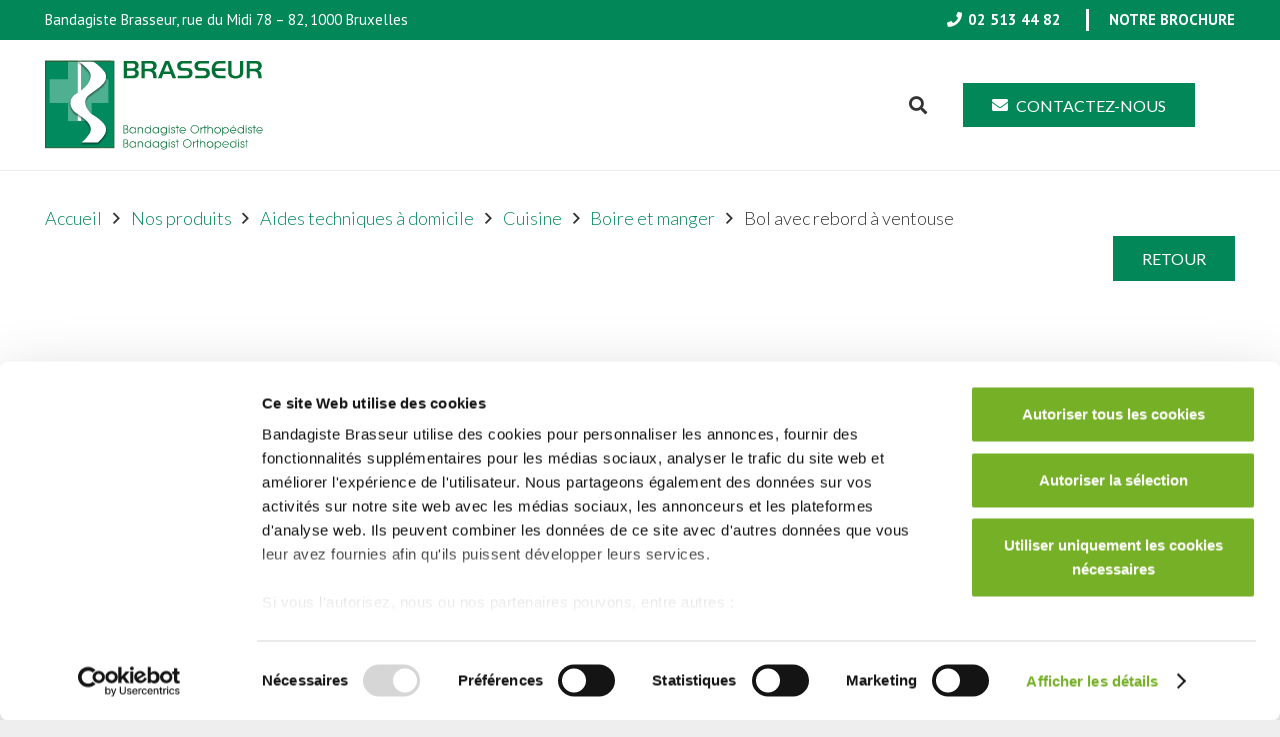

--- FILE ---
content_type: text/html; charset=UTF-8
request_url: https://bandagiste-brasseur.be/nos-produits/aides-techniques-a-domicile/cuisine/boire-et-manger/bol-avec-rebord-a-ventouse/
body_size: 31310
content:
<!DOCTYPE HTML>
<html lang="fr-BE">
<head>
	<meta charset="UTF-8">
	<meta name='robots' content='index, follow, max-image-preview:large, max-snippet:-1, max-video-preview:-1' />
	<style>img:is([sizes="auto" i], [sizes^="auto," i]) { contain-intrinsic-size: 3000px 1500px }</style>
	<link rel="alternate" hreflang="nl-be" href="https://bandagiste-brasseur.be/nl/onze-producten/technische-hulpmiddelen-thuis/keuken/eten-en-drinken/kom-met-zuigrand/" />
<link rel="alternate" hreflang="fr-be" href="https://bandagiste-brasseur.be/nos-produits/aides-techniques-a-domicile/cuisine/boire-et-manger/bol-avec-rebord-a-ventouse/" />
<link rel="alternate" hreflang="en" href="https://bandagiste-brasseur.be/en/our-products/home-technical-aids/kitchen/eating-and-drinking/bowl-with-suction-cup-rim/" />
<link rel="alternate" hreflang="x-default" href="https://bandagiste-brasseur.be/nos-produits/aides-techniques-a-domicile/cuisine/boire-et-manger/bol-avec-rebord-a-ventouse/" />

	<!-- This site is optimized with the Yoast SEO plugin v26.2 - https://yoast.com/wordpress/plugins/seo/ -->
	<title>Bol avec rebord à ventouse - Brasseur</title>
	<link rel="canonical" href="https://bandagiste-brasseur.be/nos-produits/aides-techniques-a-domicile/cuisine/boire-et-manger/bol-avec-rebord-a-ventouse/" />
	<meta property="og:locale" content="fr_FR" />
	<meta property="og:type" content="article" />
	<meta property="og:title" content="Bol avec rebord à ventouse - Brasseur" />
	<meta property="og:description" content="Bol rouge avec un rebord à l’arriè­re. Idéal pour une utilisation à une main ou pour les personnes ayant une coordination de motricité limi­tée. La ventouse amovible permet de tenir le bol fixé. Le bol résiste au lave-vaisselle mais pas la ventouse." />
	<meta property="og:url" content="https://bandagiste-brasseur.be/nos-produits/aides-techniques-a-domicile/cuisine/boire-et-manger/bol-avec-rebord-a-ventouse/" />
	<meta property="og:site_name" content="Brasseur" />
	<meta property="article:modified_time" content="2019-11-26T13:01:23+00:00" />
	<meta property="og:image" content="https://bandagiste-brasseur.be/wp-content/uploads/2019/11/1300_1000_0_pr65658-r.jpg" />
	<meta property="og:image:width" content="1000" />
	<meta property="og:image:height" content="1000" />
	<meta property="og:image:type" content="image/jpeg" />
	<meta name="twitter:card" content="summary_large_image" />
	<script type="application/ld+json" class="yoast-schema-graph">{"@context":"https://schema.org","@graph":[{"@type":"WebPage","@id":"https://bandagiste-brasseur.be/nos-produits/aides-techniques-a-domicile/cuisine/boire-et-manger/bol-avec-rebord-a-ventouse/","url":"https://bandagiste-brasseur.be/nos-produits/aides-techniques-a-domicile/cuisine/boire-et-manger/bol-avec-rebord-a-ventouse/","name":"Bol avec rebord à ventouse - Brasseur","isPartOf":{"@id":"https://bandagiste-brasseur.be/#website"},"primaryImageOfPage":{"@id":"https://bandagiste-brasseur.be/nos-produits/aides-techniques-a-domicile/cuisine/boire-et-manger/bol-avec-rebord-a-ventouse/#primaryimage"},"image":{"@id":"https://bandagiste-brasseur.be/nos-produits/aides-techniques-a-domicile/cuisine/boire-et-manger/bol-avec-rebord-a-ventouse/#primaryimage"},"thumbnailUrl":"https://bandagiste-brasseur.be/wp-content/uploads/2019/11/1300_1000_0_pr65658-r.jpg","datePublished":"2019-11-26T12:11:48+00:00","dateModified":"2019-11-26T13:01:23+00:00","breadcrumb":{"@id":"https://bandagiste-brasseur.be/nos-produits/aides-techniques-a-domicile/cuisine/boire-et-manger/bol-avec-rebord-a-ventouse/#breadcrumb"},"inLanguage":"fr-BE","potentialAction":[{"@type":"ReadAction","target":["https://bandagiste-brasseur.be/nos-produits/aides-techniques-a-domicile/cuisine/boire-et-manger/bol-avec-rebord-a-ventouse/"]}]},{"@type":"ImageObject","inLanguage":"fr-BE","@id":"https://bandagiste-brasseur.be/nos-produits/aides-techniques-a-domicile/cuisine/boire-et-manger/bol-avec-rebord-a-ventouse/#primaryimage","url":"https://bandagiste-brasseur.be/wp-content/uploads/2019/11/1300_1000_0_pr65658-r.jpg","contentUrl":"https://bandagiste-brasseur.be/wp-content/uploads/2019/11/1300_1000_0_pr65658-r.jpg","width":1000,"height":1000},{"@type":"BreadcrumbList","@id":"https://bandagiste-brasseur.be/nos-produits/aides-techniques-a-domicile/cuisine/boire-et-manger/bol-avec-rebord-a-ventouse/#breadcrumb","itemListElement":[{"@type":"ListItem","position":1,"name":"Home","item":"https://bandagiste-brasseur.be/"},{"@type":"ListItem","position":2,"name":"Nos produits","item":"https://bandagiste-brasseur.be/nos-produits/"},{"@type":"ListItem","position":3,"name":"Bol avec rebord à ventouse"}]},{"@type":"WebSite","@id":"https://bandagiste-brasseur.be/#website","url":"https://bandagiste-brasseur.be/","name":"Brasseur","description":"","potentialAction":[{"@type":"SearchAction","target":{"@type":"EntryPoint","urlTemplate":"https://bandagiste-brasseur.be/?s={search_term_string}"},"query-input":{"@type":"PropertyValueSpecification","valueRequired":true,"valueName":"search_term_string"}}],"inLanguage":"fr-BE"}]}</script>
	<!-- / Yoast SEO plugin. -->


<link rel='dns-prefetch' href='//fonts.googleapis.com' />
<link rel="alternate" type="application/rss+xml" title="Brasseur &raquo; Flux" href="https://bandagiste-brasseur.be/feed/" />
<link rel="alternate" type="application/rss+xml" title="Brasseur &raquo; Flux des commentaires" href="https://bandagiste-brasseur.be/comments/feed/" />
<link rel="alternate" type="application/rss+xml" title="Brasseur &raquo; Bol avec rebord à ventouse Flux des commentaires" href="https://bandagiste-brasseur.be/nos-produits/aides-techniques-a-domicile/cuisine/boire-et-manger/bol-avec-rebord-a-ventouse/feed/" />
<link rel="canonical" href="https://bandagiste-brasseur.be/nos-produits/aides-techniques-a-domicile/cuisine/boire-et-manger/bol-avec-rebord-a-ventouse/" />
<meta name="viewport" content="width=device-width, initial-scale=1">
<meta name="theme-color" content="#f5f5f5">
<meta name="description" content="Bol rouge avec un rebord à l’arriè­re. Idéal pour une utilisation à une main ou pour les personnes ayant une coordination de motricité limi­tée. La ventouse amovible permet de tenir le bol fixé. Le bol résiste au lave-vaisselle mais pas la ventouse.">
<meta property="og:description" content="Bol rouge avec un rebord à l’arriè­re. Idéal pour une utilisation à une main ou pour les personnes ayant une coordination de motricité limi­tée. La ventouse amovible permet de tenir le bol fixé. Le bol résiste au lave-vaisselle mais pas la ventouse.">
<meta property="og:title" content="Bol avec rebord à ventouse - Brasseur">
<meta property="og:url" content="https://bandagiste-brasseur.be/nos-produits/aides-techniques-a-domicile/cuisine/boire-et-manger/bol-avec-rebord-a-ventouse">
<meta property="og:locale" content="fr_BE">
<meta property="og:site_name" content="Brasseur">
<meta property="og:type" content="product">
<meta property="og:image" content="https://bandagiste-brasseur.be/wp-content/uploads/2019/11/1300_1000_0_pr65658-r.jpg" itemprop="image">
<meta property="og:locale:alternate" content="nl_BE">
<meta property="og:locale:alternate" content="en_US">
<script>
window._wpemojiSettings = {"baseUrl":"https:\/\/s.w.org\/images\/core\/emoji\/16.0.1\/72x72\/","ext":".png","svgUrl":"https:\/\/s.w.org\/images\/core\/emoji\/16.0.1\/svg\/","svgExt":".svg","source":{"concatemoji":"https:\/\/bandagiste-brasseur.be\/wp-includes\/js\/wp-emoji-release.min.js?ver=6.8.3"}};
/*! This file is auto-generated */
!function(s,n){var o,i,e;function c(e){try{var t={supportTests:e,timestamp:(new Date).valueOf()};sessionStorage.setItem(o,JSON.stringify(t))}catch(e){}}function p(e,t,n){e.clearRect(0,0,e.canvas.width,e.canvas.height),e.fillText(t,0,0);var t=new Uint32Array(e.getImageData(0,0,e.canvas.width,e.canvas.height).data),a=(e.clearRect(0,0,e.canvas.width,e.canvas.height),e.fillText(n,0,0),new Uint32Array(e.getImageData(0,0,e.canvas.width,e.canvas.height).data));return t.every(function(e,t){return e===a[t]})}function u(e,t){e.clearRect(0,0,e.canvas.width,e.canvas.height),e.fillText(t,0,0);for(var n=e.getImageData(16,16,1,1),a=0;a<n.data.length;a++)if(0!==n.data[a])return!1;return!0}function f(e,t,n,a){switch(t){case"flag":return n(e,"\ud83c\udff3\ufe0f\u200d\u26a7\ufe0f","\ud83c\udff3\ufe0f\u200b\u26a7\ufe0f")?!1:!n(e,"\ud83c\udde8\ud83c\uddf6","\ud83c\udde8\u200b\ud83c\uddf6")&&!n(e,"\ud83c\udff4\udb40\udc67\udb40\udc62\udb40\udc65\udb40\udc6e\udb40\udc67\udb40\udc7f","\ud83c\udff4\u200b\udb40\udc67\u200b\udb40\udc62\u200b\udb40\udc65\u200b\udb40\udc6e\u200b\udb40\udc67\u200b\udb40\udc7f");case"emoji":return!a(e,"\ud83e\udedf")}return!1}function g(e,t,n,a){var r="undefined"!=typeof WorkerGlobalScope&&self instanceof WorkerGlobalScope?new OffscreenCanvas(300,150):s.createElement("canvas"),o=r.getContext("2d",{willReadFrequently:!0}),i=(o.textBaseline="top",o.font="600 32px Arial",{});return e.forEach(function(e){i[e]=t(o,e,n,a)}),i}function t(e){var t=s.createElement("script");t.src=e,t.defer=!0,s.head.appendChild(t)}"undefined"!=typeof Promise&&(o="wpEmojiSettingsSupports",i=["flag","emoji"],n.supports={everything:!0,everythingExceptFlag:!0},e=new Promise(function(e){s.addEventListener("DOMContentLoaded",e,{once:!0})}),new Promise(function(t){var n=function(){try{var e=JSON.parse(sessionStorage.getItem(o));if("object"==typeof e&&"number"==typeof e.timestamp&&(new Date).valueOf()<e.timestamp+604800&&"object"==typeof e.supportTests)return e.supportTests}catch(e){}return null}();if(!n){if("undefined"!=typeof Worker&&"undefined"!=typeof OffscreenCanvas&&"undefined"!=typeof URL&&URL.createObjectURL&&"undefined"!=typeof Blob)try{var e="postMessage("+g.toString()+"("+[JSON.stringify(i),f.toString(),p.toString(),u.toString()].join(",")+"));",a=new Blob([e],{type:"text/javascript"}),r=new Worker(URL.createObjectURL(a),{name:"wpTestEmojiSupports"});return void(r.onmessage=function(e){c(n=e.data),r.terminate(),t(n)})}catch(e){}c(n=g(i,f,p,u))}t(n)}).then(function(e){for(var t in e)n.supports[t]=e[t],n.supports.everything=n.supports.everything&&n.supports[t],"flag"!==t&&(n.supports.everythingExceptFlag=n.supports.everythingExceptFlag&&n.supports[t]);n.supports.everythingExceptFlag=n.supports.everythingExceptFlag&&!n.supports.flag,n.DOMReady=!1,n.readyCallback=function(){n.DOMReady=!0}}).then(function(){return e}).then(function(){var e;n.supports.everything||(n.readyCallback(),(e=n.source||{}).concatemoji?t(e.concatemoji):e.wpemoji&&e.twemoji&&(t(e.twemoji),t(e.wpemoji)))}))}((window,document),window._wpemojiSettings);
</script>
<style id='wp-emoji-styles-inline-css'>

	img.wp-smiley, img.emoji {
		display: inline !important;
		border: none !important;
		box-shadow: none !important;
		height: 1em !important;
		width: 1em !important;
		margin: 0 0.07em !important;
		vertical-align: -0.1em !important;
		background: none !important;
		padding: 0 !important;
	}
</style>
<link rel='stylesheet' id='bonfire-taptap-css-css' href='https://bandagiste-brasseur.be/wp-content/plugins/taptap-by-bonfire/taptap.css?ver=1' media='all' />
<link rel='stylesheet' id='taptap-fonts-css' href='//fonts.googleapis.com/css?family=Montserrat%3A400%2C700%7CVarela+Round%7CHind+Siliguri%3A400%2C600%7CDosis%3A600%7CRoboto%3A100%2C400%7CRoboto+Condensed%3A400%2C700%7CBree+Serif%7CDroid+Serif%3A400&#038;ver=1.0.0' media='all' />
<link rel='stylesheet' id='taptap-fontawesome-css' href='https://bandagiste-brasseur.be/wp-content/plugins/taptap-by-bonfire/fonts/font-awesome/css/font-awesome.min.css?ver=1' media='all' />
<link rel='stylesheet' id='photoswipe-css' href='https://bandagiste-brasseur.be/wp-content/plugins/woocommerce/assets/css/photoswipe/photoswipe.min.css?ver=10.3.7' media='all' />
<link rel='stylesheet' id='photoswipe-default-skin-css' href='https://bandagiste-brasseur.be/wp-content/plugins/woocommerce/assets/css/photoswipe/default-skin/default-skin.min.css?ver=10.3.7' media='all' />
<style id='woocommerce-inline-inline-css'>
.woocommerce form .form-row .required { visibility: visible; }
</style>
<link rel='stylesheet' id='brands-styles-css' href='https://bandagiste-brasseur.be/wp-content/plugins/woocommerce/assets/css/brands.css?ver=10.3.7' media='all' />
<link rel='stylesheet' id='us-fonts-css' href='https://fonts.googleapis.com/css?family=PT+Sans%3A400%2C700%7CLato%3A400%2C300%2C700&#038;display=swap&#038;ver=6.8.3' media='all' />
<link rel='stylesheet' id='dflip-style-css' href='https://bandagiste-brasseur.be/wp-content/plugins/3d-flipbook-dflip-lite/assets/css/dflip.min.css?ver=2.4.20' media='all' />
<link rel='stylesheet' id='slb_core-css' href='https://bandagiste-brasseur.be/wp-content/plugins/simple-lightbox/client/css/app.css?ver=2.9.4' media='all' />
<link rel='stylesheet' id='us-style-css' href='https://bandagiste-brasseur.be/wp-content/themes/Impreza/css/style.min.css?ver=8.40.1' media='all' />
<link rel='stylesheet' id='us-gravityforms-css' href='https://bandagiste-brasseur.be/wp-content/themes/Impreza/common/css/plugins/gravityforms.min.css?ver=8.40.1' media='all' />
<link rel='stylesheet' id='us-woocommerce-css' href='https://bandagiste-brasseur.be/wp-content/themes/Impreza/common/css/plugins/woocommerce.min.css?ver=8.40.1' media='all' />
<link rel='stylesheet' id='theme-style-css' href='https://bandagiste-brasseur.be/wp-content/themes/Impreza-child/style.css?ver=8.40.1' media='all' />
<link rel='stylesheet' id='bsf-Defaults-css' href='https://bandagiste-brasseur.be/wp-content/uploads/smile_fonts/Defaults/Defaults.css?ver=3.21.2' media='all' />
<script src="https://bandagiste-brasseur.be/wp-includes/js/jquery/jquery.min.js?ver=3.7.1" id="jquery-core-js"></script>
<script src="//bandagiste-brasseur.be/wp-content/plugins/revslider/sr6/assets/js/rbtools.min.js?ver=6.7.38" async id="tp-tools-js"></script>
<script src="//bandagiste-brasseur.be/wp-content/plugins/revslider/sr6/assets/js/rs6.min.js?ver=6.7.38" async id="revmin-js"></script>
<script src="https://bandagiste-brasseur.be/wp-content/plugins/taptap-by-bonfire/taptap-accordion.js?ver=1" id="bonfire-taptap-accordion-js"></script>
<script src="https://bandagiste-brasseur.be/wp-content/plugins/woocommerce/assets/js/jquery-blockui/jquery.blockUI.min.js?ver=2.7.0-wc.10.3.7" id="wc-jquery-blockui-js" defer data-wp-strategy="defer"></script>
<script id="wc-add-to-cart-js-extra">
var wc_add_to_cart_params = {"ajax_url":"\/wp-admin\/admin-ajax.php","wc_ajax_url":"\/?wc-ajax=%%endpoint%%","i18n_view_cart":"Voir le panier","cart_url":"https:\/\/bandagiste-brasseur.be\/panier\/","is_cart":"","cart_redirect_after_add":"no"};
</script>
<script src="https://bandagiste-brasseur.be/wp-content/plugins/woocommerce/assets/js/frontend/add-to-cart.min.js?ver=10.3.7" id="wc-add-to-cart-js" defer data-wp-strategy="defer"></script>
<script src="https://bandagiste-brasseur.be/wp-content/plugins/woocommerce/assets/js/flexslider/jquery.flexslider.min.js?ver=2.7.2-wc.10.3.7" id="wc-flexslider-js" defer data-wp-strategy="defer"></script>
<script src="https://bandagiste-brasseur.be/wp-content/plugins/woocommerce/assets/js/photoswipe/photoswipe.min.js?ver=4.1.1-wc.10.3.7" id="wc-photoswipe-js" defer data-wp-strategy="defer"></script>
<script src="https://bandagiste-brasseur.be/wp-content/plugins/woocommerce/assets/js/photoswipe/photoswipe-ui-default.min.js?ver=4.1.1-wc.10.3.7" id="wc-photoswipe-ui-default-js" defer data-wp-strategy="defer"></script>
<script id="wc-single-product-js-extra">
var wc_single_product_params = {"i18n_required_rating_text":"Veuillez s\u00e9lectionner une note","i18n_rating_options":["1 of 5 stars","2 of 5 stars","3 of 5 stars","4 of 5 stars","5 of 5 stars"],"i18n_product_gallery_trigger_text":"View full-screen image gallery","review_rating_required":"yes","flexslider":{"rtl":false,"animation":"slide","smoothHeight":true,"directionNav":false,"controlNav":"thumbnails","slideshow":false,"animationSpeed":500,"animationLoop":false,"allowOneSlide":false},"zoom_enabled":"","zoom_options":[],"photoswipe_enabled":"1","photoswipe_options":{"shareEl":false,"closeOnScroll":false,"history":false,"hideAnimationDuration":0,"showAnimationDuration":0},"flexslider_enabled":"1"};
</script>
<script src="https://bandagiste-brasseur.be/wp-content/plugins/woocommerce/assets/js/frontend/single-product.min.js?ver=10.3.7" id="wc-single-product-js" defer data-wp-strategy="defer"></script>
<script src="https://bandagiste-brasseur.be/wp-content/plugins/woocommerce/assets/js/js-cookie/js.cookie.min.js?ver=2.1.4-wc.10.3.7" id="wc-js-cookie-js" defer data-wp-strategy="defer"></script>
<script id="woocommerce-js-extra">
var woocommerce_params = {"ajax_url":"\/wp-admin\/admin-ajax.php","wc_ajax_url":"\/?wc-ajax=%%endpoint%%","i18n_password_show":"Show password","i18n_password_hide":"Hide password"};
</script>
<script src="https://bandagiste-brasseur.be/wp-content/plugins/woocommerce/assets/js/frontend/woocommerce.min.js?ver=10.3.7" id="woocommerce-js" defer data-wp-strategy="defer"></script>
<script></script><link rel="https://api.w.org/" href="https://bandagiste-brasseur.be/wp-json/" /><link rel="alternate" title="JSON" type="application/json" href="https://bandagiste-brasseur.be/wp-json/wp/v2/product/5334" /><link rel="EditURI" type="application/rsd+xml" title="RSD" href="https://bandagiste-brasseur.be/xmlrpc.php?rsd" />
<meta name="generator" content="WordPress 6.8.3" />
<meta name="generator" content="WooCommerce 10.3.7" />
<link rel='shortlink' href='https://bandagiste-brasseur.be/?p=5334' />
<link rel="alternate" title="oEmbed (JSON)" type="application/json+oembed" href="https://bandagiste-brasseur.be/wp-json/oembed/1.0/embed?url=https%3A%2F%2Fbandagiste-brasseur.be%2Fnos-produits%2Faides-techniques-a-domicile%2Fcuisine%2Fboire-et-manger%2Fbol-avec-rebord-a-ventouse%2F" />
<link rel="alternate" title="oEmbed (XML)" type="text/xml+oembed" href="https://bandagiste-brasseur.be/wp-json/oembed/1.0/embed?url=https%3A%2F%2Fbandagiste-brasseur.be%2Fnos-produits%2Faides-techniques-a-domicile%2Fcuisine%2Fboire-et-manger%2Fbol-avec-rebord-a-ventouse%2F&#038;format=xml" />
<meta name="generator" content="WPML ver:4.8.4 stt:38,1,4;" />
<!-- BEGIN CUSTOM COLORS (WP THEME CUSTOMIZER) -->
<style>
/**************************************************************
*** CUSTOM COLORS + SETTINGS
**************************************************************/
/* show hovers on non-touch devices only */
/* menu label hover */
.taptap-menu-button-wrapper:hover .taptap-menu-button-label { color:; }
/* logo hover */
.taptap-logo a:hover { color:; }
/* serach label hover */
.taptap-search-button-wrapper:hover .taptap-search-button-label { color:; }
/* search button hover*/
.taptap-search-button-wrapper:hover .taptap-search-button { border-color:#ddd; }
.taptap-search-button-wrapper:hover .taptap-search-button::after { background-color:#ddd; }
/* search close button hover */
.taptap-search-close-wrapper:hover .taptap-search-close-inner::before,
.taptap-search-close-wrapper:hover .taptap-search-close-inner::after { background-color:#ddd; }
/* search clear field button hover */
.taptap-search-clear-wrapper:hover .taptap-search-clear { background-color:#666; }
/* current menu item hover */
.taptap-by-bonfire ul li.current-menu-item.full-item-arrow-hover > a,
.taptap-by-bonfire ul li.current-menu-item > a:hover { color:#333333; }
/* current submenu item hover */
.taptap-by-bonfire .sub-menu .current-menu-item.full-item-arrow-hover > a,
.taptap-by-bonfire .sub-menu .current-menu-item > a:hover { color:#333333; }
/* menu item icon hover */
.taptap-by-bonfire ul li a:hover i,
.taptap-by-bonfire ul li.full-item-arrow-hover a i { color:; }
/* submenu item icon hover */
.taptap-by-bonfire .sub-menu a:hover i,
.taptap-by-bonfire .sub-menu .full-item-arrow-hover a i { color:; }
/* menu item hovers */
.taptap-by-bonfire ul li.full-item-arrow-hover > a,
.taptap-by-bonfire ul li a:hover { color:#3b855c; }
.taptap-by-bonfire ul.sub-menu li.full-item-arrow-hover > a,
.taptap-by-bonfire ul.sub-menu li a:hover { color:#3b855c; }
/* submenu arrow hover */
.full-item-arrow-hover > .taptap-sub-arrow .taptap-sub-arrow-inner::before,
.full-item-arrow-hover > .taptap-sub-arrow .taptap-sub-arrow-inner::after,
.taptap-sub-arrow:hover .taptap-sub-arrow-inner::before,
.taptap-sub-arrow:hover .taptap-sub-arrow-inner::after { background-color:#3b855c; }
/* menu button hover */
.taptap-menu-button-wrapper:hover .taptap-main-menu-button:before,
.taptap-menu-button-wrapper:hover .taptap-main-menu-button div.taptap-main-menu-button-middle:before,
.taptap-menu-button-wrapper:hover .taptap-main-menu-button:after,
.taptap-menu-button-wrapper:hover .taptap-main-menu-button-two:before,
.taptap-menu-button-wrapper:hover .taptap-main-menu-button-two div.taptap-main-menu-button-two-middle:before,
.taptap-menu-button-wrapper:hover .taptap-main-menu-button-two:after,
.taptap-menu-button-wrapper:hover .taptap-main-menu-button-three:before,
.taptap-menu-button-wrapper:hover .taptap-main-menu-button-three div.taptap-main-menu-button-three-middle:before,
.taptap-menu-button-wrapper:hover .taptap-main-menu-button-three:after,
.taptap-menu-button-wrapper:hover .taptap-main-menu-button-four:before,
.taptap-menu-button-wrapper:hover .taptap-main-menu-button-four div.taptap-main-menu-button-four-middle:before,
.taptap-menu-button-wrapper:hover .taptap-main-menu-button-four:after,
.taptap-menu-button-wrapper:hover .taptap-main-menu-button-five:before,
.taptap-menu-button-wrapper:hover .taptap-main-menu-button-five div.taptap-main-menu-button-five-middle:before,
.taptap-menu-button-wrapper:hover .taptap-main-menu-button-five:after,
.taptap-menu-button-wrapper:hover .taptap-main-menu-button-six:before,
.taptap-menu-button-wrapper:hover .taptap-main-menu-button-six:after {
    background-color:#3b855c;
}
/* menu bars hover (if menu opened) */
.taptap-menu-active:hover .taptap-main-menu-button:before,
.taptap-menu-active:hover .taptap-main-menu-button div.taptap-main-menu-button-middle:before,
.taptap-menu-active:hover .taptap-main-menu-button:after,
.taptap-menu-active:hover .taptap-main-menu-button-two:before,
.taptap-menu-active:hover .taptap-main-menu-button-two div.taptap-main-menu-button-two-middle:before,
.taptap-menu-active:hover .taptap-main-menu-button-two:after,
.taptap-menu-active:hover .taptap-main-menu-button-three:before,
.taptap-menu-active:hover .taptap-main-menu-button-three div.taptap-main-menu-button-three-middle:before,
.taptap-menu-active:hover .taptap-main-menu-button-three:after,
.taptap-menu-active:hover .taptap-main-menu-button-four:before,
.taptap-menu-active:hover .taptap-main-menu-button-four div.taptap-main-menu-button-four-middle:before,
.taptap-menu-active:hover .taptap-main-menu-button-four:after,
.taptap-menu-active:hover .taptap-main-menu-button-five:before,
.taptap-menu-active:hover .taptap-main-menu-button-five div.taptap-main-menu-button-five-middle:before,
.taptap-menu-active:hover .taptap-main-menu-button-five:after,
.taptap-menu-active:hover .taptap-main-menu-button-six:before,
.taptap-menu-active:hover .taptap-main-menu-button-six:after {
    background-color:;
}        

/* MENU BUTTON */
/* menu button opacity */
.taptap-menu-button-wrapper { opacity:; }
/* menu button */
.taptap-main-menu-button:before,
.taptap-main-menu-button div.taptap-main-menu-button-middle:before,
.taptap-main-menu-button:after,
.taptap-main-menu-button-two:before,
.taptap-main-menu-button-two div.taptap-main-menu-button-two-middle:before,
.taptap-main-menu-button-two:after,
.taptap-main-menu-button-three:before,
.taptap-main-menu-button-three div.taptap-main-menu-button-three-middle:before,
.taptap-main-menu-button-three:after,
.taptap-main-menu-button-four:before,
.taptap-main-menu-button-four div.taptap-main-menu-button-four-middle:before,
.taptap-main-menu-button-four:after,
.taptap-main-menu-button-five:before,
.taptap-main-menu-button-five div.taptap-main-menu-button-five-middle:before,
.taptap-main-menu-button-five:after,
.taptap-main-menu-button-six:before,
.taptap-main-menu-button-six:after {
    background-color:#333333;
    }
/* menu button (if menu opened) */
.taptap-menu-active .taptap-main-menu-button:before,
.taptap-menu-active .taptap-main-menu-button div.taptap-main-menu-button-middle:before,
.taptap-menu-active .taptap-main-menu-button:after,
.taptap-menu-active .taptap-main-menu-button-two:before,
.taptap-menu-active .taptap-main-menu-button-two div.taptap-main-menu-button-two-middle:before,
.taptap-menu-active .taptap-main-menu-button-two:after,
.taptap-menu-active .taptap-main-menu-button-three:before,
.taptap-menu-active .taptap-main-menu-button-three div.taptap-main-menu-button-three-middle:before,
.taptap-menu-active .taptap-main-menu-button-three:after,
.taptap-menu-active .taptap-main-menu-button-four:before,
.taptap-menu-active .taptap-main-menu-button-four div.taptap-main-menu-button-four-middle:before,
.taptap-menu-active .taptap-main-menu-button-four:after,
.taptap-menu-active .taptap-main-menu-button-five:before,
.taptap-menu-active .taptap-main-menu-button-five div.taptap-main-menu-button-five-middle:before,
.taptap-menu-active .taptap-main-menu-button-five:after,
.taptap-menu-active .taptap-main-menu-button-six:before,
.taptap-menu-active .taptap-main-menu-button-six:after { background-color:; }
/* menu button animations (-/X) */
/* X SIGN ANIMATION */
    /* button style #1 top bar*/
    .taptap-menu-active .taptap-main-menu-button:before {
        transform:translateY(9px) rotate(45deg);
        -moz-transform:translateY(9px) rotate(45deg);
        -webkit-transform:translateY(9px) rotate(45deg);
    }
    /* button style #1 bottom bar*/
    .taptap-menu-active .taptap-main-menu-button:after {
        transform:translateY(-9px) rotate(-45deg);
        -moz-transform:translateY(-9px) rotate(-45deg);
        -webkit-transform:translateY(-9px) rotate(-45deg);
    }
    /* button style #1 middle bar*/
    .taptap-menu-active div.taptap-main-menu-button-middle:before {
        opacity:0;
        pointer-events:none;
        
        -webkit-transform:translateX(-20px);
        -moz-transform:translateX(-20px);
        transform:translateX(-20px);
        
        -webkit-transition:all .25s ease, opacity .25s ease .025s;
        -moz-transition:all .25s ease, opacity .25s ease .025s;
        transition:all .25s ease, opacity .25s ease .025s;
    }
    /* button style #2 top bar*/
    .taptap-menu-active .taptap-main-menu-button-two:before {
        transform:translateY(9px) rotate(45deg);
        -moz-transform:translateY(9px) rotate(45deg);
        -webkit-transform:translateY(9px) rotate(45deg);
    }
    .taptap-menu-active .taptap-main-menu-button-two:hover:before { width:30px; }
    /* button style #2 bottom bar*/
    .taptap-menu-active .taptap-main-menu-button-two:after {
        width:30px;
        margin-left:0;
        transform:translateY(-9px) rotate(-45deg);
        -moz-transform:translateY(-9px) rotate(-45deg);
        -webkit-transform:translateY(-9px) rotate(-45deg);
    }
    /* button style #2 middle bar*/
    .taptap-menu-active div.taptap-main-menu-button-two-middle:before {
        opacity:0;
        pointer-events:none;
        
        -webkit-transform:translateX(-20px);
        -moz-transform:translateX(-20px);
        transform:translateX(-20px);
        
        -webkit-transition:all .25s ease, opacity .25s ease .025s;
        -moz-transition:all .25s ease, opacity .25s ease .025s;
        transition:all .25s ease, opacity .25s ease .025s;
    }
    /* button style #3 top bar*/
    .taptap-menu-active .taptap-main-menu-button-three:before {
        transform:translateY(9px) rotate(45deg);
        -moz-transform:translateY(9px) rotate(45deg);
        -webkit-transform:translateY(9px) rotate(45deg);
    }
    /* button style #3 bottom bar*/
    .taptap-menu-active .taptap-main-menu-button-three:after {
        transform:translateY(-9px) rotate(-45deg);
        -moz-transform:translateY(-9px) rotate(-45deg);
        -webkit-transform:translateY(-9px) rotate(-45deg);
    }
    /* button style #3 middle bar*/
    .taptap-menu-active div.taptap-main-menu-button-three-middle:before {
        opacity:0;
        pointer-events:none;
        
        -webkit-transform:translateX(-20px);
        -moz-transform:translateX(-20px);
        transform:translateX(-20px);
        
        -webkit-transition:all .25s ease, opacity .25s ease .025s;
        -moz-transition:all .25s ease, opacity .25s ease .025s;
        transition:all .25s ease, opacity .25s ease .025s;
    }
    /* button style #4 top bar*/
    .taptap-menu-active .taptap-main-menu-button-four:before {
        transform:translateY(9px) rotate(45deg);
        -moz-transform:translateY(9px) rotate(45deg);
        -webkit-transform:translateY(9px) rotate(45deg);
    }
    .taptap-menu-active .taptap-main-menu-button-four:hover:before { width:25px; }
    /* button style #4 bottom bar*/
    .taptap-menu-active .taptap-main-menu-button-four:after {
        width:25px;
        transform:translateY(-9px) rotate(-45deg);
        -moz-transform:translateY(-9px) rotate(-45deg);
        -webkit-transform:translateY(-9px) rotate(-45deg);
    }
    /* button style #4 middle bar*/
    .taptap-menu-active div.taptap-main-menu-button-four-middle:before {
        opacity:0;
        pointer-events:none;
        
        -webkit-transform:translateX(-20px);
        -moz-transform:translateX(-20px);
        transform:translateX(-20px);
        
        -webkit-transition:all .25s ease, opacity .25s ease .025s;
        -moz-transition:all .25s ease, opacity .25s ease .025s;
        transition:all .25s ease, opacity .25s ease .025s;
    }
    /* button style #5 top bar*/
    .taptap-menu-active .taptap-main-menu-button-five:before {
        transform:translateY(11px) rotate(45deg);
        -moz-transform:translateY(11px) rotate(45deg);
        -webkit-transform:translateY(11px) rotate(45deg);
    }
    /* button style #5 bottom bar*/
    .taptap-menu-active .taptap-main-menu-button-five:after {
        transform:translateY(-11px) rotate(-45deg);
        -moz-transform:translateY(-11px) rotate(-45deg);
        -webkit-transform:translateY(-11px) rotate(-45deg);
    }
    /* button style #5 middle bar*/
    .taptap-menu-active div.taptap-main-menu-button-five-middle:before {
        opacity:0;
        pointer-events:none;
        
        -webkit-transform:translateX(-20px);
        -moz-transform:translateX(-20px);
        transform:translateX(-20px);
        
        -webkit-transition:all .25s ease, opacity .25s ease .025s;
        -moz-transition:all .25s ease, opacity .25s ease .025s;
        transition:all .25s ease, opacity .25s ease .025s;
    }
    /* button style #6 top bar*/
    .taptap-menu-active .taptap-main-menu-button-six:before {
        transform:translateY(4px) rotate(45deg);
        -moz-transform:translateY(4px) rotate(45deg);
        -webkit-transform:translateY(4px) rotate(45deg);
    }
    /* button style #6 bottom bar*/
    .taptap-menu-active .taptap-main-menu-button-six:after {
        transform:translateY(-4px) rotate(-45deg);
        -moz-transform:translateY(-4px) rotate(-45deg);
        -webkit-transform:translateY(-4px) rotate(-45deg);
    }
/* menu button animation speed + logo/search hover speeds */
.taptap-menu-button-label,
.taptap-search-button-label,
.taptap-search-button,
.taptap-search-button::after,
.taptap-logo a,
.taptap-search-close-inner::before,
.taptap-search-close-inner::after,
.taptap-search-clear,
.taptap-main-menu-button:before,
.taptap-main-menu-button div.taptap-main-menu-button-middle:before,
.taptap-main-menu-button:after,
.taptap-main-menu-button-two:before,
.taptap-main-menu-button-two div.taptap-main-menu-button-two-middle:before,
.taptap-main-menu-button-two:after,
.taptap-main-menu-button-three:before,
.taptap-main-menu-button-three div.taptap-main-menu-button-three-middle:before,
.taptap-main-menu-button-three:after,
.taptap-main-menu-button-four:before,
.taptap-main-menu-button-four div.taptap-main-menu-button-four-middle:before,
.taptap-main-menu-button-four:after,
.taptap-main-menu-button-five:before,
.taptap-main-menu-button-five div.taptap-main-menu-button-five-middle:before,
.taptap-main-menu-button-five:after,
.taptap-main-menu-button-six:before,
.taptap-main-menu-button-six:after {
    -webkit-transition:all s ease !important;
    -moz-transition:all s ease !important;
    transition:all s ease !important;
}
/* menu button top, side distances + right position */
.taptap-menu-button-wrapper { top:80px; }
    .taptap-menu-button-wrapper {
        right:25px;
        left:auto;
    }
/* if menu button hidden, remove button height and set default label position to 0 */
/* menu button label customization */
.taptap-menu-button-label {
    left:px;
    top:px;
    color:;
    font-size:px;
    letter-spacing:px;
}
/* menu button label font + theme font */
    
/* LOGO */
/* logo font size + letter spacing */
.taptap-logo a {
    color:;
    font-size:px;
    letter-spacing:px;
}
/* logo font + theme font */
    /* logo image size + top/side distances + right positioning */
.taptap-logo-image img { max-height:px; }
.taptap-logo-wrapper { top:px; }

/* SEARCH */
/* search button */
.taptap-search-button {
    border-color:;
        }
.taptap-search-button::after {
    background-color:;
    }
/* search button top, side distances + right position */
.taptap-search-button-wrapper { top:px; }
/* if search button hidden, remove button height and set default label position to 0 */
.taptap-search-button-wrapper { height:auto; }
.taptap-search-button-label { top:0; left:0; }
/* search button label customization */
.taptap-search-button-label {
    left:px;
    top:px;
    color:;
    font-size:px;
    letter-spacing:px;
}
/* search button label font + theme font */
    /* search form background + background color + animation speed */
.taptap-search-wrapper,
.taptap-search-background {
    height:px;
    
    -webkit-transition:-webkit-transform s ease 0s, top 0s ease s;
    -moz-transition:-moz-transform s ease 0s, top 0s ease s;
    transition:transform s ease 0s, top 0s ease s;
}
.taptap-search-background {
    opacity:;
    background-color:;
}
.taptap-search-wrapper-active {
    -webkit-transition:-webkit-transform s ease 0s, top 0s ease 0s !important;
    -moz-transition:-moz-transform s ease 0s, top 0s ease 0s !important;
    transition:transform s ease 0s, top 0s ease 0s !important;
}
.taptap-search-overlay {
    background-color:;
    -webkit-transition:opacity s ease 0s, top 0s ease s;
    -moz-transition:opacity s ease 0s, top 0s ease s;
    transition:opacity s ease 0s, top 0s ease s;
}
.taptap-search-overlay-active {
    opacity:;
    -webkit-transition:opacity s ease 0s, top 0s ease 0s;
    -moz-transition:opacity s ease 0s, top 0s ease 0s;
    transition:opacity s ease 0s, top 0s ease 0s;
}
/* search form placeholder */
#searchform input::-webkit-input-placeholder { font-size:px; color: !important; }
#searchform input:-moz-placeholder { font-size:px; color: !important; }
#searchform input::-moz-placeholder { font-size:px; color: !important; }
#searchform input:-ms-input-placeholder { font-size:px; color: !important; }
/* search form text color + align + padding if clear field hidden */
.taptap-search-wrapper #searchform input {
    color:;
    font-size:px;
    letter-spacing:px;
        }
/* search field font */
    /* search form close button */
.taptap-search-close-inner::before,
.taptap-search-close-inner::after { background-color:; }
/* search clear field button */
.taptap-search-clear { background-color:; }
/* make search field X the same color as search field background */
.taptap-search-clear::before,
.taptap-search-clear::after { background-color:; }

/* HEADER */
/* header height + background color */
.taptap-header {
    height:px;
    background-color:;
    opacity:;
}
/* show header shadow */

/* MENU CONTAINER */
/* background color */
.taptap-background-color {
    opacity:;
    background-color:#ffffff;
}
/* pulsating background colors + speed */
.taptap-background-color {
    animation-name:TapTapPulse;
    animation-duration:10s;
    animation-iteration-count:infinite;
}
@keyframes TapTapPulse {
0% { background-color:#ffffff; }
33% { background-color:#ffffff; }
66% { background-color:#ffffff; }
100 { background-color:#ffffff; }
}
/* background image opacity + horizontal/vertical alignment */
.taptap-background-image {
    opacity:;
    background-position: ;
}
/* background pattern */
/* menu container top/bottom padding */
.taptap-main-inner-inner {
    padding-top:px;
    padding-bottom:px;
    padding-left:px;
    padding-right:px;
}
/* max content width */
.taptap-contents-wrapper {
    max-width:px;
}
/* menu container appearance speed */
.taptap-main-wrapper {
    -webkit-transition:-webkit-transform s ease, top 0s ease s, opacity s ease 0s;
    -moz-transition:-moz-transform s ease, top 0s ease s, opacity s ease 0s;
    transition:transform s ease, top 0s ease s, opacity s ease 0s;
}
.taptap-main-wrapper-active {
    -webkit-transition:-webkit-transform s ease, top 0s ease 0s, opacity s ease 0s;
    -moz-transition:-moz-transform s ease, top 0s ease 0s, opacity s ease 0s;
    transition:transform s ease, top 0s ease 0s, opacity s ease 0s;
}
.taptap-background-color,
.taptap-background-image {
    -webkit-transition:-webkit-transform s ease, top 0s ease s;
    -moz-transition:-moz-transform s ease, top 0s ease s;
    transition:transform s ease, top 0s ease s;
}
.taptap-background-color-active,
.taptap-background-image-active {
    -webkit-transition:-webkit-transform s ease, top 0s ease 0s;
    -moz-transition:-moz-transform s ease, top 0s ease 0s;
    transition:transform s ease, top 0s ease 0s;
}
/* menu contents horizontal alignment */
/* menu contents vertical alignment */
    .taptap-main-inner-inner { vertical-align:middle; }
/* menu animations (top/left/right/bottom/fade) */
.taptap-main-wrapper {
    -webkit-transform:translateY(-125%) scale(0.75);
    -moz-transform:translateY(-125%) scale(0.75);
    transform:translateY(-125%) scale(0.75);
}
.taptap-main-wrapper-active {
    -webkit-transform:translateY(0) scale(1);
    -moz-transform:translateY(0) scale(1);
    transform:translateY(0) scale(1);
}
    .taptap-main-wrapper {
        -webkit-transform:translateY(0) translateX(125%) scale(0.75);
        -moz-transform:translateY(0) translateX(125%) scale(0.75);
        transform:translateY(0) translateX(125%) scale(0.75);
    }
    .taptap-background-color,
    .taptap-background-image {
        -webkit-transform:translateY(0) translateX(100%);
        -moz-transform:translateY(0) translateX(100%);
        transform:translateY(0) translateX(100%);
    }
    .taptap-main-wrapper-active,
    .taptap-background-color-active,
    .taptap-background-image-active {
        -webkit-transform:translateY(0) translateX(0);
        -moz-transform:translateY(0) translateX(0);
        transform:translateY(0) translateX(0);
    }
    /* menu container width */
    .taptap-background-color,
    .taptap-background-image,
    .taptap-main-wrapper {
        max-width:px;
        left:auto;
        right:0;
    }

/* BACKGROUND OVERLAY */
/* background overlay opacity + color + animation speed */
.taptap-background-overlay {
    background-color:;
    
    -webkit-transition:opacity s ease, top 0s ease s;
    -moz-transition:opacity s ease, top 0s ease s;
    transition:opacity s ease, top 0s ease s;
}
.taptap-background-overlay-active {
    opacity:;
    
    -webkit-transition:opacity s ease, top 0s ease 0s;
    -moz-transition:opacity s ease, top 0s ease 0s;
    transition:opacity s ease, top 0s ease 0s;
}

/* HEADING + SUBHEADING */
/* headings */
.taptap-heading,
.taptap-heading a,
.taptap-heading a:hover { color:; }
.taptap-subheading,
.taptap-subheading a,
.taptap-subheading a:hover { color:; }
/* heading */
.taptap-heading,
.taptap-heading a {
    font-size:px;
    letter-spacing:px;
    line-height:px;
}
/* subheading */
.taptap-subheading {
    margin-top:px;
}
.taptap-subheading,
.taptap-subheading a {
    font-size:px;
    letter-spacing:px;
    line-height:px;
}
/* heading font */
    
/* subheading font */
    
/* HEADING IMAGE */
.taptap-image {
    margin-top:px;
    margin-bottom:px;
}
.taptap-image img {
    max-width:280px;
}

/* MENUS */
/* menu */
.taptap-by-bonfire ul li a {
    color:#333333;
    font-size:19px;
    letter-spacing:1px;
    margin-top:5px;
}
.taptap-by-bonfire > .menu > li.menu-item-has-children > span { margin-top:5px; }
/* submenu */
.taptap-by-bonfire .sub-menu a {
    color:;
    font-size:19px;
    letter-spacing:px;
    margin-bottom:px;
}
/* drop-down arrow position (top-level) */
.taptap-by-bonfire > .menu > li.menu-item-has-children > span { top:px; }
/* drop-down arrow position (sub-level) */
.taptap-by-bonfire .sub-menu li.menu-item-has-children span { top:px; }
/* submenu arrow */
.taptap-sub-arrow .taptap-sub-arrow-inner::before,
.taptap-sub-arrow .taptap-sub-arrow-inner::after { background-color:#333333; }
.taptap-by-bonfire .menu li span { border-color:#333333; }
/* current menu items */
.taptap-by-bonfire ul li.current-menu-item > a { color:#3b855c; }
.taptap-by-bonfire .sub-menu .current-menu-item > a { color:#333333; }
/* menu font */
    
/* MENU ITEM DESCRIPTIONS */
.taptap-menu-item-description {
    color:;
    font-size:px;
    padding-top:px;
    padding-bottom:px;
    line-height:px;
    letter-spacing:px;
}
    /* menu item description font */
    
/* MENU ITEM ICONS */
/* menu icons */
.taptap-by-bonfire ul li a i {
    color:;
    font-size:px;
    margin-top:px;
}
/* submenu icons */
.taptap-by-bonfire .sub-menu a i {
    color:;
    font-size:px;
    margin-top:px;
}

/* WIDGETS */
/* widget top distance */
.taptap-widgets-wrapper { margin-top:px; }
/* widget titles */
.taptap-widgets-wrapper .widget .widgettitle {
    color:;
    font-size:px;
    letter-spacing:px;
    line-height:px;
}
/* widget title font */
    /* widgets */
.taptap-widgets-wrapper .widget,
.taptap-widgets-wrapper .widget a {
    color:;
    font-size:px;
    letter-spacing:px;
    line-height:px;
}
.taptap-widgets-wrapper .widget a {
    color:;
}
/* widget font */
    
/* STYLED SCROLLBAR */
/* show scrollbar styling, if scrollbar enabled */

/* MISC */
/* show header + search when menu open */
/* push down site by height of menu */
/* if submenu arrow divider is hidden */
</style>
<!-- END CUSTOM COLORS (WP THEME CUSTOMIZER) -->		<script id="us_add_no_touch">
			if ( ! /Android|webOS|iPhone|iPad|iPod|BlackBerry|IEMobile|Opera Mini/i.test( navigator.userAgent ) ) {
				document.documentElement.classList.add( "no-touch" );
			}
		</script>
				<script id="us_color_scheme_switch_class">
			if ( document.cookie.includes( "us_color_scheme_switch_is_on=true" ) ) {
				document.documentElement.classList.add( "us-color-scheme-on" );
			}
		</script>
			<noscript><style>.woocommerce-product-gallery{ opacity: 1 !important; }</style></noscript>
	<meta name="generator" content="Powered by WPBakery Page Builder - drag and drop page builder for WordPress."/>
<meta name="generator" content="Powered by Slider Revolution 6.7.38 - responsive, Mobile-Friendly Slider Plugin for WordPress with comfortable drag and drop interface." />
<link rel="icon" href="https://bandagiste-brasseur.be/wp-content/uploads/2018/06/favicon-150x150.jpg" sizes="32x32" />
<link rel="icon" href="https://bandagiste-brasseur.be/wp-content/uploads/2018/06/favicon.jpg" sizes="192x192" />
<link rel="apple-touch-icon" href="https://bandagiste-brasseur.be/wp-content/uploads/2018/06/favicon.jpg" />
<meta name="msapplication-TileImage" content="https://bandagiste-brasseur.be/wp-content/uploads/2018/06/favicon.jpg" />
<script>function setREVStartSize(e){
			//window.requestAnimationFrame(function() {
				window.RSIW = window.RSIW===undefined ? window.innerWidth : window.RSIW;
				window.RSIH = window.RSIH===undefined ? window.innerHeight : window.RSIH;
				try {
					var pw = document.getElementById(e.c).parentNode.offsetWidth,
						newh;
					pw = pw===0 || isNaN(pw) || (e.l=="fullwidth" || e.layout=="fullwidth") ? window.RSIW : pw;
					e.tabw = e.tabw===undefined ? 0 : parseInt(e.tabw);
					e.thumbw = e.thumbw===undefined ? 0 : parseInt(e.thumbw);
					e.tabh = e.tabh===undefined ? 0 : parseInt(e.tabh);
					e.thumbh = e.thumbh===undefined ? 0 : parseInt(e.thumbh);
					e.tabhide = e.tabhide===undefined ? 0 : parseInt(e.tabhide);
					e.thumbhide = e.thumbhide===undefined ? 0 : parseInt(e.thumbhide);
					e.mh = e.mh===undefined || e.mh=="" || e.mh==="auto" ? 0 : parseInt(e.mh,0);
					if(e.layout==="fullscreen" || e.l==="fullscreen")
						newh = Math.max(e.mh,window.RSIH);
					else{
						e.gw = Array.isArray(e.gw) ? e.gw : [e.gw];
						for (var i in e.rl) if (e.gw[i]===undefined || e.gw[i]===0) e.gw[i] = e.gw[i-1];
						e.gh = e.el===undefined || e.el==="" || (Array.isArray(e.el) && e.el.length==0)? e.gh : e.el;
						e.gh = Array.isArray(e.gh) ? e.gh : [e.gh];
						for (var i in e.rl) if (e.gh[i]===undefined || e.gh[i]===0) e.gh[i] = e.gh[i-1];
											
						var nl = new Array(e.rl.length),
							ix = 0,
							sl;
						e.tabw = e.tabhide>=pw ? 0 : e.tabw;
						e.thumbw = e.thumbhide>=pw ? 0 : e.thumbw;
						e.tabh = e.tabhide>=pw ? 0 : e.tabh;
						e.thumbh = e.thumbhide>=pw ? 0 : e.thumbh;
						for (var i in e.rl) nl[i] = e.rl[i]<window.RSIW ? 0 : e.rl[i];
						sl = nl[0];
						for (var i in nl) if (sl>nl[i] && nl[i]>0) { sl = nl[i]; ix=i;}
						var m = pw>(e.gw[ix]+e.tabw+e.thumbw) ? 1 : (pw-(e.tabw+e.thumbw)) / (e.gw[ix]);
						newh =  (e.gh[ix] * m) + (e.tabh + e.thumbh);
					}
					var el = document.getElementById(e.c);
					if (el!==null && el) el.style.height = newh+"px";
					el = document.getElementById(e.c+"_wrapper");
					if (el!==null && el) {
						el.style.height = newh+"px";
						el.style.display = "block";
					}
				} catch(e){
					console.log("Failure at Presize of Slider:" + e)
				}
			//});
		  };</script>
<noscript><style> .wpb_animate_when_almost_visible { opacity: 1; }</style></noscript>		<style id="us-icon-fonts">@font-face{font-display:swap;font-style:normal;font-family:"fontawesome";font-weight:900;src:url("https://bandagiste-brasseur.be/wp-content/themes/Impreza/fonts/fa-solid-900.woff2?ver=8.40.1") format("woff2")}.fas{font-family:"fontawesome";font-weight:900}@font-face{font-display:swap;font-style:normal;font-family:"fontawesome";font-weight:400;src:url("https://bandagiste-brasseur.be/wp-content/themes/Impreza/fonts/fa-regular-400.woff2?ver=8.40.1") format("woff2")}.far{font-family:"fontawesome";font-weight:400}@font-face{font-display:swap;font-style:normal;font-family:"fontawesome";font-weight:300;src:url("https://bandagiste-brasseur.be/wp-content/themes/Impreza/fonts/fa-light-300.woff2?ver=8.40.1") format("woff2")}.fal{font-family:"fontawesome";font-weight:300}@font-face{font-display:swap;font-style:normal;font-family:"Font Awesome 5 Duotone";font-weight:900;src:url("https://bandagiste-brasseur.be/wp-content/themes/Impreza/fonts/fa-duotone-900.woff2?ver=8.40.1") format("woff2")}.fad{font-family:"Font Awesome 5 Duotone";font-weight:900}.fad{position:relative}.fad:before{position:absolute}.fad:after{opacity:0.4}@font-face{font-display:swap;font-style:normal;font-family:"Font Awesome 5 Brands";font-weight:400;src:url("https://bandagiste-brasseur.be/wp-content/themes/Impreza/fonts/fa-brands-400.woff2?ver=8.40.1") format("woff2")}.fab{font-family:"Font Awesome 5 Brands";font-weight:400}@font-face{font-display:block;font-style:normal;font-family:"Material Icons";font-weight:400;src:url("https://bandagiste-brasseur.be/wp-content/themes/Impreza/fonts/material-icons.woff2?ver=8.40.1") format("woff2")}.material-icons{font-family:"Material Icons";font-weight:400}</style>
				<style id="us-theme-options-css">:root{--color-header-middle-bg:#fff;--color-header-middle-bg-grad:#fff;--color-header-middle-text:#333333;--color-header-middle-text-hover:#028858;--color-header-transparent-bg:transparent;--color-header-transparent-bg-grad:transparent;--color-header-transparent-text:#fff;--color-header-transparent-text-hover:#fff;--color-chrome-toolbar:#f5f5f5;--color-header-top-bg:#028858;--color-header-top-bg-grad:#028858;--color-header-top-text:#ffffff;--color-header-top-text-hover:#f5f4f0;--color-header-top-transparent-bg:rgba(0,0,0,0.2);--color-header-top-transparent-bg-grad:rgba(0,0,0,0.2);--color-header-top-transparent-text:rgba(255,255,255,0.66);--color-header-top-transparent-text-hover:#fff;--color-content-bg:#fff;--color-content-bg-grad:#fff;--color-content-bg-alt:#f5f5f5;--color-content-bg-alt-grad:#f5f5f5;--color-content-border:#e8e8e8;--color-content-heading:#1a1a1a;--color-content-heading-grad:#1a1a1a;--color-content-text:#333333;--color-content-link:#028858;--color-content-link-hover:#333333;--color-content-primary:#028858;--color-content-primary-grad:#028858;--color-content-secondary:#333333;--color-content-secondary-grad:#333333;--color-content-faded:#999;--color-content-overlay:rgba(0,0,0,0.75);--color-content-overlay-grad:rgba(0,0,0,0.75);--color-alt-content-bg:#f5f5f5;--color-alt-content-bg-grad:#f5f5f5;--color-alt-content-bg-alt:#fff;--color-alt-content-bg-alt-grad:#fff;--color-alt-content-border:#ddd;--color-alt-content-heading:#1a1a1a;--color-alt-content-heading-grad:#1a1a1a;--color-alt-content-text:#333;--color-alt-content-link:#e95095;--color-alt-content-link-hover:#7049ba;--color-alt-content-primary:#e95095;--color-alt-content-primary-grad:#e95095;--color-alt-content-secondary:#7049ba;--color-alt-content-secondary-grad:#7049ba;--color-alt-content-faded:#999;--color-alt-content-overlay:#e95095;--color-alt-content-overlay-grad:linear-gradient(135deg,#e95095,rgba(233,80,149,0.75));--color-footer-bg:#028858;--color-footer-bg-grad:#028858;--color-footer-bg-alt:#028858;--color-footer-bg-alt-grad:#028858;--color-footer-border:#ffffff;--color-footer-heading:#ccc;--color-footer-heading-grad:#ccc;--color-footer-text:#ffffff;--color-footer-link:#ffffff;--color-footer-link-hover:#fff;--color-subfooter-heading:#ccc;--color-subfooter-heading-grad:#ccc;--color-subfooter-text:#808080;--color-subfooter-link:#bbb;--color-subfooter-link-hover:#fff;--color-content-primary-faded:rgba(2,136,88,0.15);--box-shadow:0 5px 15px rgba(0,0,0,.15);--box-shadow-up:0 -5px 15px rgba(0,0,0,.15);--site-canvas-width:1300px;--site-content-width:1280px;--site-sidebar-width:23.41;--text-block-margin-bottom:0rem;--focus-outline-width:2px}:root{--font-family:Lato,sans-serif;--font-size:18px;--line-height:25px;--font-weight:300;--bold-font-weight:700;--h1-font-family:"PT Sans";--h1-font-size:40px;--h1-line-height:1.4;--h1-font-weight:400;--h1-bold-font-weight:700;--h1-text-transform:none;--h1-font-style:normal;--h1-letter-spacing:0em;--h1-margin-bottom:1.5rem;--h2-font-family:var(--h1-font-family);--h2-font-size:34px;--h2-line-height:1.39;--h2-font-weight:var(--h1-font-weight);--h2-bold-font-weight:var(--h1-bold-font-weight);--h2-text-transform:var(--h1-text-transform);--h2-font-style:var(--h1-font-style);--h2-letter-spacing:0em;--h2-margin-bottom:1.5rem;--h3-font-family:var(--h1-font-family);--h3-font-size:29px;--h3-line-height:1.38;--h3-font-weight:var(--h1-font-weight);--h3-bold-font-weight:var(--h1-bold-font-weight);--h3-text-transform:var(--h1-text-transform);--h3-font-style:var(--h1-font-style);--h3-letter-spacing:0em;--h3-margin-bottom:1.5rem;--h4-font-family:var(--h1-font-family);--h4-font-size:25px;--h4-line-height:1.38;--h4-font-weight:var(--h1-font-weight);--h4-bold-font-weight:var(--h1-bold-font-weight);--h4-text-transform:var(--h1-text-transform);--h4-font-style:var(--h1-font-style);--h4-letter-spacing:0em;--h4-margin-bottom:1.5rem;--h5-font-family:var(--h1-font-family);--h5-font-size:15px;--h5-line-height:1.38;--h5-font-weight:var(--h1-font-weight);--h5-bold-font-weight:var(--h1-bold-font-weight);--h5-text-transform:var(--h1-text-transform);--h5-font-style:var(--h1-font-style);--h5-letter-spacing:0em;--h5-margin-bottom:1.5rem;--h6-font-family:var(--h1-font-family);--h6-font-size:18px;--h6-line-height:1.4;--h6-font-weight:var(--h1-font-weight);--h6-bold-font-weight:var(--h1-bold-font-weight);--h6-text-transform:var(--h1-text-transform);--h6-font-style:var(--h1-font-style);--h6-letter-spacing:0em;--h6-margin-bottom:1.5rem}@media (max-width:600px){:root{--line-height:20px;--h1-font-size:30px;--h2-font-size:26px;--h3-font-size:24px;--h4-font-size:22px}}h1{font-family:var(--h1-font-family,inherit);font-weight:var(--h1-font-weight,inherit);font-size:var(--h1-font-size,inherit);font-style:var(--h1-font-style,inherit);line-height:var(--h1-line-height,1.4);letter-spacing:var(--h1-letter-spacing,inherit);text-transform:var(--h1-text-transform,inherit);margin-bottom:var(--h1-margin-bottom,1.5rem)}h1>strong{font-weight:var(--h1-bold-font-weight,bold)}h2{font-family:var(--h2-font-family,inherit);font-weight:var(--h2-font-weight,inherit);font-size:var(--h2-font-size,inherit);font-style:var(--h2-font-style,inherit);line-height:var(--h2-line-height,1.4);letter-spacing:var(--h2-letter-spacing,inherit);text-transform:var(--h2-text-transform,inherit);margin-bottom:var(--h2-margin-bottom,1.5rem)}h2>strong{font-weight:var(--h2-bold-font-weight,bold)}h3{font-family:var(--h3-font-family,inherit);font-weight:var(--h3-font-weight,inherit);font-size:var(--h3-font-size,inherit);font-style:var(--h3-font-style,inherit);line-height:var(--h3-line-height,1.4);letter-spacing:var(--h3-letter-spacing,inherit);text-transform:var(--h3-text-transform,inherit);margin-bottom:var(--h3-margin-bottom,1.5rem)}h3>strong{font-weight:var(--h3-bold-font-weight,bold)}h4{font-family:var(--h4-font-family,inherit);font-weight:var(--h4-font-weight,inherit);font-size:var(--h4-font-size,inherit);font-style:var(--h4-font-style,inherit);line-height:var(--h4-line-height,1.4);letter-spacing:var(--h4-letter-spacing,inherit);text-transform:var(--h4-text-transform,inherit);margin-bottom:var(--h4-margin-bottom,1.5rem)}h4>strong{font-weight:var(--h4-bold-font-weight,bold)}h5{font-family:var(--h5-font-family,inherit);font-weight:var(--h5-font-weight,inherit);font-size:var(--h5-font-size,inherit);font-style:var(--h5-font-style,inherit);line-height:var(--h5-line-height,1.4);letter-spacing:var(--h5-letter-spacing,inherit);text-transform:var(--h5-text-transform,inherit);margin-bottom:var(--h5-margin-bottom,1.5rem)}h5>strong{font-weight:var(--h5-bold-font-weight,bold)}h6{font-family:var(--h6-font-family,inherit);font-weight:var(--h6-font-weight,inherit);font-size:var(--h6-font-size,inherit);font-style:var(--h6-font-style,inherit);line-height:var(--h6-line-height,1.4);letter-spacing:var(--h6-letter-spacing,inherit);text-transform:var(--h6-text-transform,inherit);margin-bottom:var(--h6-margin-bottom,1.5rem)}h6>strong{font-weight:var(--h6-bold-font-weight,bold)}body{background:#eee}@media (max-width:1370px){.l-main .aligncenter{max-width:calc(100vw - 5rem)}}@media (min-width:1281px){body.usb_preview .hide_on_default{opacity:0.25!important}.vc_hidden-lg,body:not(.usb_preview) .hide_on_default{display:none!important}.default_align_left{text-align:left;justify-content:flex-start}.default_align_right{text-align:right;justify-content:flex-end}.default_align_center{text-align:center;justify-content:center}.w-hwrapper.default_align_center>*{margin-left:calc( var(--hwrapper-gap,1.2rem) / 2 );margin-right:calc( var(--hwrapper-gap,1.2rem) / 2 )}.default_align_justify{justify-content:space-between}.w-hwrapper>.default_align_justify,.default_align_justify>.w-btn{width:100%}*:not(.w-hwrapper)>.w-btn-wrapper:not([class*="default_align_none"]):not(.align_none){display:block;margin-inline-end:0}}@media (min-width:1025px) and (max-width:1280px){body.usb_preview .hide_on_laptops{opacity:0.25!important}.vc_hidden-md,body:not(.usb_preview) .hide_on_laptops{display:none!important}.laptops_align_left{text-align:left;justify-content:flex-start}.laptops_align_right{text-align:right;justify-content:flex-end}.laptops_align_center{text-align:center;justify-content:center}.w-hwrapper.laptops_align_center>*{margin-left:calc( var(--hwrapper-gap,1.2rem) / 2 );margin-right:calc( var(--hwrapper-gap,1.2rem) / 2 )}.laptops_align_justify{justify-content:space-between}.w-hwrapper>.laptops_align_justify,.laptops_align_justify>.w-btn{width:100%}*:not(.w-hwrapper)>.w-btn-wrapper:not([class*="laptops_align_none"]):not(.align_none){display:block;margin-inline-end:0}.g-cols.via_grid[style*="--laptops-columns-gap"]{gap:var(--laptops-columns-gap,3rem)}}@media (min-width:601px) and (max-width:1024px){body.usb_preview .hide_on_tablets{opacity:0.25!important}.vc_hidden-sm,body:not(.usb_preview) .hide_on_tablets{display:none!important}.tablets_align_left{text-align:left;justify-content:flex-start}.tablets_align_right{text-align:right;justify-content:flex-end}.tablets_align_center{text-align:center;justify-content:center}.w-hwrapper.tablets_align_center>*{margin-left:calc( var(--hwrapper-gap,1.2rem) / 2 );margin-right:calc( var(--hwrapper-gap,1.2rem) / 2 )}.tablets_align_justify{justify-content:space-between}.w-hwrapper>.tablets_align_justify,.tablets_align_justify>.w-btn{width:100%}*:not(.w-hwrapper)>.w-btn-wrapper:not([class*="tablets_align_none"]):not(.align_none){display:block;margin-inline-end:0}.g-cols.via_grid[style*="--tablets-columns-gap"]{gap:var(--tablets-columns-gap,3rem)}}@media (max-width:600px){body.usb_preview .hide_on_mobiles{opacity:0.25!important}.vc_hidden-xs,body:not(.usb_preview) .hide_on_mobiles{display:none!important}.mobiles_align_left{text-align:left;justify-content:flex-start}.mobiles_align_right{text-align:right;justify-content:flex-end}.mobiles_align_center{text-align:center;justify-content:center}.w-hwrapper.mobiles_align_center>*{margin-left:calc( var(--hwrapper-gap,1.2rem) / 2 );margin-right:calc( var(--hwrapper-gap,1.2rem) / 2 )}.mobiles_align_justify{justify-content:space-between}.w-hwrapper>.mobiles_align_justify,.mobiles_align_justify>.w-btn{width:100%}.w-hwrapper.stack_on_mobiles{display:block}.w-hwrapper.stack_on_mobiles>:not(script){display:block;margin:0 0 var(--hwrapper-gap,1.2rem)}.w-hwrapper.stack_on_mobiles>:last-child{margin-bottom:0}*:not(.w-hwrapper)>.w-btn-wrapper:not([class*="mobiles_align_none"]):not(.align_none){display:block;margin-inline-end:0}.g-cols.via_grid[style*="--mobiles-columns-gap"]{gap:var(--mobiles-columns-gap,1.5rem)}}@media (max-width:600px){.g-cols.type_default>div[class*="vc_col-xs-"]{margin-top:1rem;margin-bottom:1rem}.g-cols>div:not([class*="vc_col-xs-"]){width:100%;margin:0 0 1.5rem}.g-cols.reversed>div:last-of-type{order:-1}.g-cols.type_boxes>div,.g-cols.reversed>div:first-child,.g-cols:not(.reversed)>div:last-child,.g-cols>div.has_bg_color{margin-bottom:0}.vc_col-xs-1{width:8.3333%}.vc_col-xs-2{width:16.6666%}.vc_col-xs-1\/5{width:20%}.vc_col-xs-3{width:25%}.vc_col-xs-4{width:33.3333%}.vc_col-xs-2\/5{width:40%}.vc_col-xs-5{width:41.6666%}.vc_col-xs-6{width:50%}.vc_col-xs-7{width:58.3333%}.vc_col-xs-3\/5{width:60%}.vc_col-xs-8{width:66.6666%}.vc_col-xs-9{width:75%}.vc_col-xs-4\/5{width:80%}.vc_col-xs-10{width:83.3333%}.vc_col-xs-11{width:91.6666%}.vc_col-xs-12{width:100%}.vc_col-xs-offset-0{margin-left:0}.vc_col-xs-offset-1{margin-left:8.3333%}.vc_col-xs-offset-2{margin-left:16.6666%}.vc_col-xs-offset-1\/5{margin-left:20%}.vc_col-xs-offset-3{margin-left:25%}.vc_col-xs-offset-4{margin-left:33.3333%}.vc_col-xs-offset-2\/5{margin-left:40%}.vc_col-xs-offset-5{margin-left:41.6666%}.vc_col-xs-offset-6{margin-left:50%}.vc_col-xs-offset-7{margin-left:58.3333%}.vc_col-xs-offset-3\/5{margin-left:60%}.vc_col-xs-offset-8{margin-left:66.6666%}.vc_col-xs-offset-9{margin-left:75%}.vc_col-xs-offset-4\/5{margin-left:80%}.vc_col-xs-offset-10{margin-left:83.3333%}.vc_col-xs-offset-11{margin-left:91.6666%}.vc_col-xs-offset-12{margin-left:100%}}@media (min-width:601px){.vc_col-sm-1{width:8.3333%}.vc_col-sm-2{width:16.6666%}.vc_col-sm-1\/5{width:20%}.vc_col-sm-3{width:25%}.vc_col-sm-4{width:33.3333%}.vc_col-sm-2\/5{width:40%}.vc_col-sm-5{width:41.6666%}.vc_col-sm-6{width:50%}.vc_col-sm-7{width:58.3333%}.vc_col-sm-3\/5{width:60%}.vc_col-sm-8{width:66.6666%}.vc_col-sm-9{width:75%}.vc_col-sm-4\/5{width:80%}.vc_col-sm-10{width:83.3333%}.vc_col-sm-11{width:91.6666%}.vc_col-sm-12{width:100%}.vc_col-sm-offset-0{margin-left:0}.vc_col-sm-offset-1{margin-left:8.3333%}.vc_col-sm-offset-2{margin-left:16.6666%}.vc_col-sm-offset-1\/5{margin-left:20%}.vc_col-sm-offset-3{margin-left:25%}.vc_col-sm-offset-4{margin-left:33.3333%}.vc_col-sm-offset-2\/5{margin-left:40%}.vc_col-sm-offset-5{margin-left:41.6666%}.vc_col-sm-offset-6{margin-left:50%}.vc_col-sm-offset-7{margin-left:58.3333%}.vc_col-sm-offset-3\/5{margin-left:60%}.vc_col-sm-offset-8{margin-left:66.6666%}.vc_col-sm-offset-9{margin-left:75%}.vc_col-sm-offset-4\/5{margin-left:80%}.vc_col-sm-offset-10{margin-left:83.3333%}.vc_col-sm-offset-11{margin-left:91.6666%}.vc_col-sm-offset-12{margin-left:100%}}@media (min-width:1025px){.vc_col-md-1{width:8.3333%}.vc_col-md-2{width:16.6666%}.vc_col-md-1\/5{width:20%}.vc_col-md-3{width:25%}.vc_col-md-4{width:33.3333%}.vc_col-md-2\/5{width:40%}.vc_col-md-5{width:41.6666%}.vc_col-md-6{width:50%}.vc_col-md-7{width:58.3333%}.vc_col-md-3\/5{width:60%}.vc_col-md-8{width:66.6666%}.vc_col-md-9{width:75%}.vc_col-md-4\/5{width:80%}.vc_col-md-10{width:83.3333%}.vc_col-md-11{width:91.6666%}.vc_col-md-12{width:100%}.vc_col-md-offset-0{margin-left:0}.vc_col-md-offset-1{margin-left:8.3333%}.vc_col-md-offset-2{margin-left:16.6666%}.vc_col-md-offset-1\/5{margin-left:20%}.vc_col-md-offset-3{margin-left:25%}.vc_col-md-offset-4{margin-left:33.3333%}.vc_col-md-offset-2\/5{margin-left:40%}.vc_col-md-offset-5{margin-left:41.6666%}.vc_col-md-offset-6{margin-left:50%}.vc_col-md-offset-7{margin-left:58.3333%}.vc_col-md-offset-3\/5{margin-left:60%}.vc_col-md-offset-8{margin-left:66.6666%}.vc_col-md-offset-9{margin-left:75%}.vc_col-md-offset-4\/5{margin-left:80%}.vc_col-md-offset-10{margin-left:83.3333%}.vc_col-md-offset-11{margin-left:91.6666%}.vc_col-md-offset-12{margin-left:100%}}@media (min-width:1281px){.vc_col-lg-1{width:8.3333%}.vc_col-lg-2{width:16.6666%}.vc_col-lg-1\/5{width:20%}.vc_col-lg-3{width:25%}.vc_col-lg-4{width:33.3333%}.vc_col-lg-2\/5{width:40%}.vc_col-lg-5{width:41.6666%}.vc_col-lg-6{width:50%}.vc_col-lg-7{width:58.3333%}.vc_col-lg-3\/5{width:60%}.vc_col-lg-8{width:66.6666%}.vc_col-lg-9{width:75%}.vc_col-lg-4\/5{width:80%}.vc_col-lg-10{width:83.3333%}.vc_col-lg-11{width:91.6666%}.vc_col-lg-12{width:100%}.vc_col-lg-offset-0{margin-left:0}.vc_col-lg-offset-1{margin-left:8.3333%}.vc_col-lg-offset-2{margin-left:16.6666%}.vc_col-lg-offset-1\/5{margin-left:20%}.vc_col-lg-offset-3{margin-left:25%}.vc_col-lg-offset-4{margin-left:33.3333%}.vc_col-lg-offset-2\/5{margin-left:40%}.vc_col-lg-offset-5{margin-left:41.6666%}.vc_col-lg-offset-6{margin-left:50%}.vc_col-lg-offset-7{margin-left:58.3333%}.vc_col-lg-offset-3\/5{margin-left:60%}.vc_col-lg-offset-8{margin-left:66.6666%}.vc_col-lg-offset-9{margin-left:75%}.vc_col-lg-offset-4\/5{margin-left:80%}.vc_col-lg-offset-10{margin-left:83.3333%}.vc_col-lg-offset-11{margin-left:91.6666%}.vc_col-lg-offset-12{margin-left:100%}}@media (min-width:601px) and (max-width:1024px){.g-cols.via_flex.type_default>div[class*="vc_col-md-"],.g-cols.via_flex.type_default>div[class*="vc_col-lg-"]{margin-top:1rem;margin-bottom:1rem}}@media (min-width:1025px) and (max-width:1280px){.g-cols.via_flex.type_default>div[class*="vc_col-lg-"]{margin-top:1rem;margin-bottom:1rem}}div[class|="vc_col"].stretched{container-type:inline-size}@container (width >= calc(100cqw - 2rem)) and (min-width:calc(768px - 2rem)){.g-cols.via_flex.type_default>div[class|="vc_col"].stretched>.vc_column-inner{margin:-1rem}}@media (max-width:767px){.l-canvas{overflow:hidden}.g-cols.stacking_default.reversed>div:last-of-type{order:-1}.g-cols.stacking_default.via_flex>div:not([class*="vc_col-xs"]){width:100%;margin:0 0 1.5rem}.g-cols.stacking_default.via_grid.mobiles-cols_1{grid-template-columns:100%}.g-cols.stacking_default.via_flex.type_boxes>div,.g-cols.stacking_default.via_flex.reversed>div:first-child,.g-cols.stacking_default.via_flex:not(.reversed)>div:last-child,.g-cols.stacking_default.via_flex>div.has_bg_color{margin-bottom:0}.g-cols.stacking_default.via_flex.type_default>.wpb_column.stretched{margin-left:-1rem;margin-right:-1rem}.g-cols.stacking_default.via_grid.mobiles-cols_1>.wpb_column.stretched,.g-cols.stacking_default.via_flex.type_boxes>.wpb_column.stretched{margin-left:var(--margin-inline-stretch);margin-right:var(--margin-inline-stretch)}.vc_column-inner.type_sticky>.wpb_wrapper,.vc_column_container.type_sticky>.vc_column-inner{top:0!important}}@media (min-width:768px){body:not(.rtl) .l-section.for_sidebar.at_left>div>.l-sidebar,.rtl .l-section.for_sidebar.at_right>div>.l-sidebar{order:-1}.vc_column_container.type_sticky>.vc_column-inner,.vc_column-inner.type_sticky>.wpb_wrapper{position:-webkit-sticky;position:sticky}.l-section.type_sticky{position:-webkit-sticky;position:sticky;top:0;z-index:21;transition:top 0.3s cubic-bezier(.78,.13,.15,.86) 0.1s}.header_hor .l-header.post_fixed.sticky_auto_hide{z-index:22}.admin-bar .l-section.type_sticky{top:32px}.l-section.type_sticky>.l-section-h{transition:padding-top 0.3s}.header_hor .l-header.pos_fixed:not(.down)~.l-main .l-section.type_sticky:not(:first-of-type){top:var(--header-sticky-height)}.admin-bar.header_hor .l-header.pos_fixed:not(.down)~.l-main .l-section.type_sticky:not(:first-of-type){top:calc( var(--header-sticky-height) + 32px )}.header_hor .l-header.pos_fixed.sticky:not(.down)~.l-main .l-section.type_sticky:first-of-type>.l-section-h{padding-top:var(--header-sticky-height)}.header_hor.headerinpos_bottom .l-header.pos_fixed.sticky:not(.down)~.l-main .l-section.type_sticky:first-of-type>.l-section-h{padding-bottom:var(--header-sticky-height)!important}}@media (max-width:600px){.w-form-row.for_submit[style*=btn-size-mobiles] .w-btn{font-size:var(--btn-size-mobiles)!important}}:focus-visible,input[type=checkbox]:focus-visible + i,input[type=checkbox]:focus-visible~.w-color-switch-box,.w-nav-arrow:focus-visible::before,.woocommerce-mini-cart-item:has(:focus-visible),.w-filter-item-value.w-btn:has(:focus-visible){outline-width:var(--focus-outline-width,2px );outline-style:solid;outline-offset:2px;outline-color:var(--color-content-primary)}.w-header-show{background:rgba(0,0,0,0.3)}.no-touch .w-header-show:hover{background:var(--color-content-primary-grad)}button[type=submit]:not(.w-btn),input[type=submit]:not(.w-btn),.woocommerce .button.alt,.woocommerce .button.checkout,.woocommerce .button.add_to_cart_button,.us-nav-style_1>*,.navstyle_1>.owl-nav button,.us-btn-style_1{font-family:var(--font-family);font-style:normal;text-transform:uppercase;font-size:16px;line-height:1.2!important;font-weight:400;letter-spacing:0em;padding:0.8em 1.8em;transition-duration:.3s;border-radius:0em;transition-timing-function:ease;--btn-height:calc(1.2em + 2 * 0.8em);background:#028858;border-color:transparent;border-image:none;color:#ffffff!important}button[type=submit]:not(.w-btn):before,input[type=submit]:not(.w-btn),.woocommerce .button.alt:before,.woocommerce .button.checkout:before,.woocommerce .button.add_to_cart_button:before,.us-nav-style_1>*:before,.navstyle_1>.owl-nav button:before,.us-btn-style_1:before{border-width:2px}.no-touch button[type=submit]:not(.w-btn):hover,.no-touch input[type=submit]:not(.w-btn):hover,.no-touch .woocommerce .button.alt:hover,.no-touch .woocommerce .button.checkout:hover,.no-touch .woocommerce .button.add_to_cart_button:hover,.w-filter-item-value.us-btn-style_1:has(input:checked),.us-nav-style_1>span.current,.no-touch .us-nav-style_1>a:hover,.no-touch .navstyle_1>.owl-nav button:hover,.no-touch .us-btn-style_1:hover{background:#333333;border-color:transparent;border-image:none;color:#ffffff!important}.woocommerce .button.add_to_cart_button,.us-btn-style_1{overflow:hidden;position:relative;-webkit-transform:translateZ(0)}.no-touch .woocommerce .button.add_to_cart_button>*,.us-btn-style_1>*{position:relative;z-index:1}.no-touch .woocommerce .button.add_to_cart_button:hover,.no-touch .us-btn-style_1:hover{background:#028858}.woocommerce .button.add_to_cart_button::after,.us-btn-style_1::after{content:"";position:absolute;transition-duration:inherit;transition-timing-function:inherit;top:0;left:0;right:0;height:0;border-radius:inherit;transition-property:height;background:#333333}.no-touch .woocommerce .button.add_to_cart_button:hover::after,.w-filter-item-value.us-btn-style_1:has(input:checked)::after,.no-touch .us-btn-style_1:hover::after{height:100%}.us-nav-style_3>*,.navstyle_3>.owl-nav button,.us-btn-style_3{font-family:var(--font-family);font-style:normal;text-transform:uppercase;font-size:20px;line-height:1.20!important;font-weight:400;letter-spacing:0em;padding:0.6em 1em;transition-duration:.3s;border-radius:0em;transition-timing-function:ease;--btn-height:calc(1.20em + 2 * 0.6em);background:transparent;border-color:transparent;border-image:none;color:#028858!important}.us-nav-style_3>*:before,.navstyle_3>.owl-nav button:before,.us-btn-style_3:before{border-width:0px}.w-filter-item-value.us-btn-style_3:has(input:checked),.us-nav-style_3>span.current,.no-touch .us-nav-style_3>a:hover,.no-touch .navstyle_3>.owl-nav button:hover,.no-touch .us-btn-style_3:hover{background:transparent;border-color:transparent;border-image:none;color:#028858!important}.us-btn-style_3{overflow:hidden;position:relative;-webkit-transform:translateZ(0)}.us-btn-style_3>*{position:relative;z-index:1}.no-touch .us-btn-style_3:hover{background:transparent}.us-btn-style_3::after{content:"";position:absolute;transition-duration:inherit;transition-timing-function:inherit;top:0;left:0;right:0;height:0;border-radius:inherit;transition-property:height;background:transparent}.w-filter-item-value.us-btn-style_3:has(input:checked)::after,.no-touch .us-btn-style_3:hover::after{height:100%}.woocommerce .button,.woocommerce .actions .button,.us-nav-style_2>*,.navstyle_2>.owl-nav button,.us-btn-style_2{font-family:var(--font-family);font-style:normal;text-transform:uppercase;font-size:16px;line-height:1.2!important;font-weight:400;letter-spacing:0em;padding:0.8em 1.8em;transition-duration:.3s;border-radius:0em;transition-timing-function:ease;--btn-height:calc(1.2em + 2 * 0.8em);background:#e8e8e8;border-color:transparent;border-image:none;color:#333333!important}.woocommerce .button:before,.woocommerce .actions .button:before,.us-nav-style_2>*:before,.navstyle_2>.owl-nav button:before,.us-btn-style_2:before{border-width:2px}.no-touch .woocommerce .button:hover,.no-touch .woocommerce .actions .button:hover,.w-filter-item-value.us-btn-style_2:has(input:checked),.us-nav-style_2>span.current,.no-touch .us-nav-style_2>a:hover,.no-touch .navstyle_2>.owl-nav button:hover,.no-touch .us-btn-style_2:hover{background:rgba(0,0,0,0.05);border-color:transparent;border-image:none;color:#333333!important}.us-btn-style_2{overflow:hidden;position:relative;-webkit-transform:translateZ(0)}.us-btn-style_2>*{position:relative;z-index:1}.no-touch .us-btn-style_2:hover{background:#e8e8e8}.us-btn-style_2::after{content:"";position:absolute;transition-duration:inherit;transition-timing-function:inherit;top:0;left:0;right:0;height:0;border-radius:inherit;transition-property:height;background:rgba(0,0,0,0.05)}.w-filter-item-value.us-btn-style_2:has(input:checked)::after,.no-touch .us-btn-style_2:hover::after{height:100%}:root{--inputs-font-family:inherit;--inputs-font-size:1rem;--inputs-font-weight:400;--inputs-letter-spacing:0em;--inputs-text-transform:none;--inputs-height:2.8rem;--inputs-padding:0.8rem;--inputs-checkbox-size:1.5em;--inputs-border-width:0px;--inputs-border-radius:0;--inputs-background:var(--color-content-bg-alt);--inputs-border-color:var(--color-content-border);--inputs-text-color:var(--color-content-text);--inputs-box-shadow:0px 1px 0px 0px rgba(0,0,0,0.08) inset;--inputs-focus-background:var(--color-content-bg-alt);--inputs-focus-border-color:var(--color-content-border);--inputs-focus-text-color:var(--color-content-text);--inputs-focus-box-shadow:0px 0px 0px 2px var(--color-content-primary)}.color_alternate input:not([type=submit]),.color_alternate textarea,.color_alternate select,.color_alternate .move_label .w-form-row-label{background:var(--color-alt-content-bg-alt-grad)}.color_footer-top input:not([type=submit]),.color_footer-top textarea,.color_footer-top select,.color_footer-top .w-form-row.move_label .w-form-row-label{background:var(--color-subfooter-bg-alt-grad)}.color_footer-bottom input:not([type=submit]),.color_footer-bottom textarea,.color_footer-bottom select,.color_footer-bottom .w-form-row.move_label .w-form-row-label{background:var(--color-footer-bg-alt-grad)}.color_alternate input:not([type=submit]),.color_alternate textarea,.color_alternate select{border-color:var(--color-alt-content-border)}.color_footer-top input:not([type=submit]),.color_footer-top textarea,.color_footer-top select{border-color:var(--color-subfooter-border)}.color_footer-bottom input:not([type=submit]),.color_footer-bottom textarea,.color_footer-bottom select{border-color:var(--color-footer-border)}.color_alternate input:not([type=submit]),.color_alternate textarea,.color_alternate select,.color_alternate .w-form-row-field>i,.color_alternate .w-form-row-field:after,.color_alternate .widget_search form:after,.color_footer-top input:not([type=submit]),.color_footer-top textarea,.color_footer-top select,.color_footer-top .w-form-row-field>i,.color_footer-top .w-form-row-field:after,.color_footer-top .widget_search form:after,.color_footer-bottom input:not([type=submit]),.color_footer-bottom textarea,.color_footer-bottom select,.color_footer-bottom .w-form-row-field>i,.color_footer-bottom .w-form-row-field:after,.color_footer-bottom .widget_search form:after{color:inherit}.leaflet-default-icon-path{background-image:url(https://bandagiste-brasseur.be/wp-content/themes/Impreza/common/css/vendor/images/marker-icon.png)}.woocommerce-product-gallery{--gallery-main-ratio:auto;--gallery-thumb-ratio:auto;--gallery-columns:1;--gallery-gap:1.5rem;--gallery-thumb-columns:4;--gallery-thumb-gap:0px;--gallery-thumb-width:6rem}</style>
				<style id="us-current-header-css"> .l-subheader.at_top,.l-subheader.at_top .w-dropdown-list,.l-subheader.at_top .type_mobile .w-nav-list.level_1{background:var(--color-header-top-bg);color:var(--color-header-top-text)}.no-touch .l-subheader.at_top a:hover,.no-touch .l-header.bg_transparent .l-subheader.at_top .w-dropdown.opened a:hover{color:var(--color-header-top-text-hover)}.l-header.bg_transparent:not(.sticky) .l-subheader.at_top{background:var(--color-header-top-transparent-bg);color:var(--color-header-top-transparent-text)}.no-touch .l-header.bg_transparent:not(.sticky) .at_top .w-cart-link:hover,.no-touch .l-header.bg_transparent:not(.sticky) .at_top .w-text a:hover,.no-touch .l-header.bg_transparent:not(.sticky) .at_top .w-html a:hover,.no-touch .l-header.bg_transparent:not(.sticky) .at_top .w-nav>a:hover,.no-touch .l-header.bg_transparent:not(.sticky) .at_top .w-menu a:hover,.no-touch .l-header.bg_transparent:not(.sticky) .at_top .w-search>a:hover,.no-touch .l-header.bg_transparent:not(.sticky) .at_top .w-socials.shape_none.color_text a:hover,.no-touch .l-header.bg_transparent:not(.sticky) .at_top .w-socials.shape_none.color_link a:hover,.no-touch .l-header.bg_transparent:not(.sticky) .at_top .w-dropdown a:hover,.no-touch .l-header.bg_transparent:not(.sticky) .at_top .type_desktop .menu-item.level_1.opened>a,.no-touch .l-header.bg_transparent:not(.sticky) .at_top .type_desktop .menu-item.level_1:hover>a{color:var(--color-header-transparent-text-hover)}.l-subheader.at_middle,.l-subheader.at_middle .w-dropdown-list,.l-subheader.at_middle .type_mobile .w-nav-list.level_1{background:var(--color-header-middle-bg);color:var(--color-header-middle-text)}.no-touch .l-subheader.at_middle a:hover,.no-touch .l-header.bg_transparent .l-subheader.at_middle .w-dropdown.opened a:hover{color:var(--color-header-middle-text-hover)}.l-header.bg_transparent:not(.sticky) .l-subheader.at_middle{background:var(--color-header-transparent-bg);color:var(--color-header-transparent-text)}.no-touch .l-header.bg_transparent:not(.sticky) .at_middle .w-cart-link:hover,.no-touch .l-header.bg_transparent:not(.sticky) .at_middle .w-text a:hover,.no-touch .l-header.bg_transparent:not(.sticky) .at_middle .w-html a:hover,.no-touch .l-header.bg_transparent:not(.sticky) .at_middle .w-nav>a:hover,.no-touch .l-header.bg_transparent:not(.sticky) .at_middle .w-menu a:hover,.no-touch .l-header.bg_transparent:not(.sticky) .at_middle .w-search>a:hover,.no-touch .l-header.bg_transparent:not(.sticky) .at_middle .w-socials.shape_none.color_text a:hover,.no-touch .l-header.bg_transparent:not(.sticky) .at_middle .w-socials.shape_none.color_link a:hover,.no-touch .l-header.bg_transparent:not(.sticky) .at_middle .w-dropdown a:hover,.no-touch .l-header.bg_transparent:not(.sticky) .at_middle .type_desktop .menu-item.level_1.opened>a,.no-touch .l-header.bg_transparent:not(.sticky) .at_middle .type_desktop .menu-item.level_1:hover>a{color:var(--color-header-transparent-text-hover)}.header_ver .l-header{background:var(--color-header-middle-bg);color:var(--color-header-middle-text)}@media (min-width:902px){.hidden_for_default{display:none!important}.l-subheader.at_bottom{display:none}.l-header{position:relative;z-index:111}.l-subheader{margin:0 auto}.l-subheader.width_full{padding-left:1.5rem;padding-right:1.5rem}.l-subheader-h{display:flex;align-items:center;position:relative;margin:0 auto;max-width:var(--site-content-width,1200px);height:inherit}.w-header-show{display:none}.l-header.pos_fixed{position:fixed;left:var(--site-outline-width,0);right:var(--site-outline-width,0)}.l-header.pos_fixed:not(.notransition) .l-subheader{transition-property:transform,background,box-shadow,line-height,height,visibility;transition-duration:.3s;transition-timing-function:cubic-bezier(.78,.13,.15,.86)}.headerinpos_bottom.sticky_first_section .l-header.pos_fixed{position:fixed!important}.header_hor .l-header.sticky_auto_hide{transition:transform .3s cubic-bezier(.78,.13,.15,.86) .1s}.header_hor .l-header.sticky_auto_hide.down{transform:translateY(-110%)}.l-header.bg_transparent:not(.sticky) .l-subheader{box-shadow:none!important;background:none}.l-header.bg_transparent~.l-main .l-section.width_full.height_auto:first-of-type>.l-section-h{padding-top:0!important;padding-bottom:0!important}.l-header.pos_static.bg_transparent{position:absolute;left:var(--site-outline-width,0);right:var(--site-outline-width,0)}.l-subheader.width_full .l-subheader-h{max-width:none!important}.l-header.shadow_thin .l-subheader.at_middle,.l-header.shadow_thin .l-subheader.at_bottom{box-shadow:0 1px 0 rgba(0,0,0,0.08)}.l-header.shadow_wide .l-subheader.at_middle,.l-header.shadow_wide .l-subheader.at_bottom{box-shadow:0 3px 5px -1px rgba(0,0,0,0.1),0 2px 1px -1px rgba(0,0,0,0.05)}.header_hor .l-subheader-cell>.w-cart{margin-left:0;margin-right:0}:root{--header-height:170px;--header-sticky-height:110px}.l-header:before{content:'170'}.l-header.sticky:before{content:'110'}.l-subheader.at_top{line-height:40px;height:40px;overflow:visible;visibility:visible}.l-header.sticky .l-subheader.at_top{line-height:0px;height:0px;overflow:hidden;visibility:hidden}.l-subheader.at_middle{line-height:130px;height:130px;overflow:visible;visibility:visible}.l-header.sticky .l-subheader.at_middle{line-height:110px;height:110px;overflow:visible;visibility:visible}.l-subheader.at_bottom{line-height:50px;height:50px;overflow:visible;visibility:visible}.l-header.sticky .l-subheader.at_bottom{line-height:50px;height:50px;overflow:visible;visibility:visible}.headerinpos_above .l-header.pos_fixed{overflow:hidden;transition:transform 0.3s;transform:translate3d(0,-100%,0)}.headerinpos_above .l-header.pos_fixed.sticky{overflow:visible;transform:none}.headerinpos_above .l-header.pos_fixed~.l-section>.l-section-h,.headerinpos_above .l-header.pos_fixed~.l-main .l-section:first-of-type>.l-section-h{padding-top:0!important}.headerinpos_below .l-header.pos_fixed:not(.sticky){position:absolute;top:100%}.headerinpos_below .l-header.pos_fixed~.l-main>.l-section:first-of-type>.l-section-h{padding-top:0!important}.headerinpos_below .l-header.pos_fixed~.l-main .l-section.full_height:nth-of-type(2){min-height:100vh}.headerinpos_below .l-header.pos_fixed~.l-main>.l-section:nth-of-type(2)>.l-section-h{padding-top:var(--header-height)}.headerinpos_bottom .l-header.pos_fixed:not(.sticky){position:absolute;top:100vh}.headerinpos_bottom .l-header.pos_fixed~.l-main>.l-section:first-of-type>.l-section-h{padding-top:0!important}.headerinpos_bottom .l-header.pos_fixed~.l-main>.l-section:first-of-type>.l-section-h{padding-bottom:var(--header-height)}.headerinpos_bottom .l-header.pos_fixed.bg_transparent~.l-main .l-section.valign_center:not(.height_auto):first-of-type>.l-section-h{top:calc( var(--header-height) / 2 )}.headerinpos_bottom .l-header.pos_fixed:not(.sticky) .w-cart-dropdown,.headerinpos_bottom .l-header.pos_fixed:not(.sticky) .w-nav.type_desktop .w-nav-list.level_2{bottom:100%;transform-origin:0 100%}.headerinpos_bottom .l-header.pos_fixed:not(.sticky) .w-nav.type_mobile.m_layout_dropdown .w-nav-list.level_1{top:auto;bottom:100%;box-shadow:var(--box-shadow-up)}.headerinpos_bottom .l-header.pos_fixed:not(.sticky) .w-nav.type_desktop .w-nav-list.level_3,.headerinpos_bottom .l-header.pos_fixed:not(.sticky) .w-nav.type_desktop .w-nav-list.level_4{top:auto;bottom:0;transform-origin:0 100%}.headerinpos_bottom .l-header.pos_fixed:not(.sticky) .w-dropdown-list{top:auto;bottom:-0.4em;padding-top:0.4em;padding-bottom:2.4em}.admin-bar .l-header.pos_static.bg_solid~.l-main .l-section.full_height:first-of-type{min-height:calc( 100vh - var(--header-height) - 32px )}.admin-bar .l-header.pos_fixed:not(.sticky_auto_hide)~.l-main .l-section.full_height:not(:first-of-type){min-height:calc( 100vh - var(--header-sticky-height) - 32px )}.admin-bar.headerinpos_below .l-header.pos_fixed~.l-main .l-section.full_height:nth-of-type(2){min-height:calc(100vh - 32px)}}@media (min-width:1025px) and (max-width:901px){.hidden_for_laptops{display:none!important}.l-subheader.at_bottom{display:none}.l-header{position:relative;z-index:111}.l-subheader{margin:0 auto}.l-subheader.width_full{padding-left:1.5rem;padding-right:1.5rem}.l-subheader-h{display:flex;align-items:center;position:relative;margin:0 auto;max-width:var(--site-content-width,1200px);height:inherit}.w-header-show{display:none}.l-header.pos_fixed{position:fixed;left:var(--site-outline-width,0);right:var(--site-outline-width,0)}.l-header.pos_fixed:not(.notransition) .l-subheader{transition-property:transform,background,box-shadow,line-height,height,visibility;transition-duration:.3s;transition-timing-function:cubic-bezier(.78,.13,.15,.86)}.headerinpos_bottom.sticky_first_section .l-header.pos_fixed{position:fixed!important}.header_hor .l-header.sticky_auto_hide{transition:transform .3s cubic-bezier(.78,.13,.15,.86) .1s}.header_hor .l-header.sticky_auto_hide.down{transform:translateY(-110%)}.l-header.bg_transparent:not(.sticky) .l-subheader{box-shadow:none!important;background:none}.l-header.bg_transparent~.l-main .l-section.width_full.height_auto:first-of-type>.l-section-h{padding-top:0!important;padding-bottom:0!important}.l-header.pos_static.bg_transparent{position:absolute;left:var(--site-outline-width,0);right:var(--site-outline-width,0)}.l-subheader.width_full .l-subheader-h{max-width:none!important}.l-header.shadow_thin .l-subheader.at_middle,.l-header.shadow_thin .l-subheader.at_bottom{box-shadow:0 1px 0 rgba(0,0,0,0.08)}.l-header.shadow_wide .l-subheader.at_middle,.l-header.shadow_wide .l-subheader.at_bottom{box-shadow:0 3px 5px -1px rgba(0,0,0,0.1),0 2px 1px -1px rgba(0,0,0,0.05)}.header_hor .l-subheader-cell>.w-cart{margin-left:0;margin-right:0}:root{--header-height:170px;--header-sticky-height:110px}.l-header:before{content:'170'}.l-header.sticky:before{content:'110'}.l-subheader.at_top{line-height:40px;height:40px;overflow:visible;visibility:visible}.l-header.sticky .l-subheader.at_top{line-height:0px;height:0px;overflow:hidden;visibility:hidden}.l-subheader.at_middle{line-height:130px;height:130px;overflow:visible;visibility:visible}.l-header.sticky .l-subheader.at_middle{line-height:110px;height:110px;overflow:visible;visibility:visible}.l-subheader.at_bottom{line-height:50px;height:50px;overflow:visible;visibility:visible}.l-header.sticky .l-subheader.at_bottom{line-height:50px;height:50px;overflow:visible;visibility:visible}.headerinpos_above .l-header.pos_fixed{overflow:hidden;transition:transform 0.3s;transform:translate3d(0,-100%,0)}.headerinpos_above .l-header.pos_fixed.sticky{overflow:visible;transform:none}.headerinpos_above .l-header.pos_fixed~.l-section>.l-section-h,.headerinpos_above .l-header.pos_fixed~.l-main .l-section:first-of-type>.l-section-h{padding-top:0!important}.headerinpos_below .l-header.pos_fixed:not(.sticky){position:absolute;top:100%}.headerinpos_below .l-header.pos_fixed~.l-main>.l-section:first-of-type>.l-section-h{padding-top:0!important}.headerinpos_below .l-header.pos_fixed~.l-main .l-section.full_height:nth-of-type(2){min-height:100vh}.headerinpos_below .l-header.pos_fixed~.l-main>.l-section:nth-of-type(2)>.l-section-h{padding-top:var(--header-height)}.headerinpos_bottom .l-header.pos_fixed:not(.sticky){position:absolute;top:100vh}.headerinpos_bottom .l-header.pos_fixed~.l-main>.l-section:first-of-type>.l-section-h{padding-top:0!important}.headerinpos_bottom .l-header.pos_fixed~.l-main>.l-section:first-of-type>.l-section-h{padding-bottom:var(--header-height)}.headerinpos_bottom .l-header.pos_fixed.bg_transparent~.l-main .l-section.valign_center:not(.height_auto):first-of-type>.l-section-h{top:calc( var(--header-height) / 2 )}.headerinpos_bottom .l-header.pos_fixed:not(.sticky) .w-cart-dropdown,.headerinpos_bottom .l-header.pos_fixed:not(.sticky) .w-nav.type_desktop .w-nav-list.level_2{bottom:100%;transform-origin:0 100%}.headerinpos_bottom .l-header.pos_fixed:not(.sticky) .w-nav.type_mobile.m_layout_dropdown .w-nav-list.level_1{top:auto;bottom:100%;box-shadow:var(--box-shadow-up)}.headerinpos_bottom .l-header.pos_fixed:not(.sticky) .w-nav.type_desktop .w-nav-list.level_3,.headerinpos_bottom .l-header.pos_fixed:not(.sticky) .w-nav.type_desktop .w-nav-list.level_4{top:auto;bottom:0;transform-origin:0 100%}.headerinpos_bottom .l-header.pos_fixed:not(.sticky) .w-dropdown-list{top:auto;bottom:-0.4em;padding-top:0.4em;padding-bottom:2.4em}.admin-bar .l-header.pos_static.bg_solid~.l-main .l-section.full_height:first-of-type{min-height:calc( 100vh - var(--header-height) - 32px )}.admin-bar .l-header.pos_fixed:not(.sticky_auto_hide)~.l-main .l-section.full_height:not(:first-of-type){min-height:calc( 100vh - var(--header-sticky-height) - 32px )}.admin-bar.headerinpos_below .l-header.pos_fixed~.l-main .l-section.full_height:nth-of-type(2){min-height:calc(100vh - 32px)}}@media (min-width:601px) and (max-width:1024px){.hidden_for_tablets{display:none!important}.l-subheader.at_bottom{display:none}.l-header{position:relative;z-index:111}.l-subheader{margin:0 auto}.l-subheader.width_full{padding-left:1.5rem;padding-right:1.5rem}.l-subheader-h{display:flex;align-items:center;position:relative;margin:0 auto;max-width:var(--site-content-width,1200px);height:inherit}.w-header-show{display:none}.l-header.pos_fixed{position:fixed;left:var(--site-outline-width,0);right:var(--site-outline-width,0)}.l-header.pos_fixed:not(.notransition) .l-subheader{transition-property:transform,background,box-shadow,line-height,height,visibility;transition-duration:.3s;transition-timing-function:cubic-bezier(.78,.13,.15,.86)}.headerinpos_bottom.sticky_first_section .l-header.pos_fixed{position:fixed!important}.header_hor .l-header.sticky_auto_hide{transition:transform .3s cubic-bezier(.78,.13,.15,.86) .1s}.header_hor .l-header.sticky_auto_hide.down{transform:translateY(-110%)}.l-header.bg_transparent:not(.sticky) .l-subheader{box-shadow:none!important;background:none}.l-header.bg_transparent~.l-main .l-section.width_full.height_auto:first-of-type>.l-section-h{padding-top:0!important;padding-bottom:0!important}.l-header.pos_static.bg_transparent{position:absolute;left:var(--site-outline-width,0);right:var(--site-outline-width,0)}.l-subheader.width_full .l-subheader-h{max-width:none!important}.l-header.shadow_thin .l-subheader.at_middle,.l-header.shadow_thin .l-subheader.at_bottom{box-shadow:0 1px 0 rgba(0,0,0,0.08)}.l-header.shadow_wide .l-subheader.at_middle,.l-header.shadow_wide .l-subheader.at_bottom{box-shadow:0 3px 5px -1px rgba(0,0,0,0.1),0 2px 1px -1px rgba(0,0,0,0.05)}.header_hor .l-subheader-cell>.w-cart{margin-left:0;margin-right:0}:root{--header-height:150px;--header-sticky-height:150px}.l-header:before{content:'150'}.l-header.sticky:before{content:'150'}.l-subheader.at_top{line-height:40px;height:40px;overflow:visible;visibility:visible}.l-header.sticky .l-subheader.at_top{line-height:40px;height:40px;overflow:visible;visibility:visible}.l-subheader.at_middle{line-height:110px;height:110px;overflow:visible;visibility:visible}.l-header.sticky .l-subheader.at_middle{line-height:110px;height:110px;overflow:visible;visibility:visible}.l-subheader.at_bottom{line-height:50px;height:50px;overflow:visible;visibility:visible}.l-header.sticky .l-subheader.at_bottom{line-height:50px;height:50px;overflow:visible;visibility:visible}}@media (max-width:600px){.hidden_for_mobiles{display:none!important}.l-subheader.at_bottom{display:none}.l-header{position:relative;z-index:111}.l-subheader{margin:0 auto}.l-subheader.width_full{padding-left:1.5rem;padding-right:1.5rem}.l-subheader-h{display:flex;align-items:center;position:relative;margin:0 auto;max-width:var(--site-content-width,1200px);height:inherit}.w-header-show{display:none}.l-header.pos_fixed{position:fixed;left:var(--site-outline-width,0);right:var(--site-outline-width,0)}.l-header.pos_fixed:not(.notransition) .l-subheader{transition-property:transform,background,box-shadow,line-height,height,visibility;transition-duration:.3s;transition-timing-function:cubic-bezier(.78,.13,.15,.86)}.headerinpos_bottom.sticky_first_section .l-header.pos_fixed{position:fixed!important}.header_hor .l-header.sticky_auto_hide{transition:transform .3s cubic-bezier(.78,.13,.15,.86) .1s}.header_hor .l-header.sticky_auto_hide.down{transform:translateY(-110%)}.l-header.bg_transparent:not(.sticky) .l-subheader{box-shadow:none!important;background:none}.l-header.bg_transparent~.l-main .l-section.width_full.height_auto:first-of-type>.l-section-h{padding-top:0!important;padding-bottom:0!important}.l-header.pos_static.bg_transparent{position:absolute;left:var(--site-outline-width,0);right:var(--site-outline-width,0)}.l-subheader.width_full .l-subheader-h{max-width:none!important}.l-header.shadow_thin .l-subheader.at_middle,.l-header.shadow_thin .l-subheader.at_bottom{box-shadow:0 1px 0 rgba(0,0,0,0.08)}.l-header.shadow_wide .l-subheader.at_middle,.l-header.shadow_wide .l-subheader.at_bottom{box-shadow:0 3px 5px -1px rgba(0,0,0,0.1),0 2px 1px -1px rgba(0,0,0,0.05)}.header_hor .l-subheader-cell>.w-cart{margin-left:0;margin-right:0}:root{--header-height:150px;--header-sticky-height:150px}.l-header:before{content:'150'}.l-header.sticky:before{content:'150'}.l-subheader.at_top{line-height:40px;height:40px;overflow:visible;visibility:visible}.l-header.sticky .l-subheader.at_top{line-height:40px;height:40px;overflow:visible;visibility:visible}.l-subheader.at_middle{line-height:110px;height:110px;overflow:visible;visibility:visible}.l-header.sticky .l-subheader.at_middle{line-height:110px;height:110px;overflow:visible;visibility:visible}.l-subheader.at_bottom{line-height:50px;height:50px;overflow:visible;visibility:visible}.l-header.sticky .l-subheader.at_bottom{line-height:50px;height:50px;overflow:visible;visibility:visible}}@media (min-width:902px){.ush_image_1{height:60px!important}.l-header.sticky .ush_image_1{height:60px!important}}@media (min-width:1025px) and (max-width:901px){.ush_image_1{height:30px!important}.l-header.sticky .ush_image_1{height:30px!important}}@media (min-width:601px) and (max-width:1024px){.ush_image_1{height:40px!important}.l-header.sticky .ush_image_1{height:40px!important}}@media (max-width:600px){.ush_image_1{height:30px!important}.l-header.sticky .ush_image_1{height:30px!important}}@media (min-width:902px){.ush_image_2{height:90px!important}.l-header.sticky .ush_image_2{height:80px!important}}@media (min-width:1025px) and (max-width:901px){.ush_image_2{height:30px!important}.l-header.sticky .ush_image_2{height:30px!important}}@media (min-width:601px) and (max-width:1024px){.ush_image_2{height:75px!important}.l-header.sticky .ush_image_2{height:30px!important}}@media (max-width:600px){.ush_image_2{height:65px!important}.l-header.sticky .ush_image_2{height:20px!important}}.header_hor .ush_menu_1.type_desktop .menu-item.level_1>a:not(.w-btn){padding-left:15px;padding-right:15px}.header_hor .ush_menu_1.type_desktop .menu-item.level_1>a.w-btn{margin-left:15px;margin-right:15px}.header_hor .ush_menu_1.type_desktop.align-edges>.w-nav-list.level_1{margin-left:-15px;margin-right:-15px}.header_ver .ush_menu_1.type_desktop .menu-item.level_1>a:not(.w-btn){padding-top:15px;padding-bottom:15px}.header_ver .ush_menu_1.type_desktop .menu-item.level_1>a.w-btn{margin-top:15px;margin-bottom:15px}.ush_menu_1.type_desktop .menu-item:not(.level_1){font-size:14px}.ush_menu_1.type_mobile .w-nav-anchor.level_1,.ush_menu_1.type_mobile .w-nav-anchor.level_1 + .w-nav-arrow{font-size:15px}.ush_menu_1.type_mobile .w-nav-anchor:not(.level_1),.ush_menu_1.type_mobile .w-nav-anchor:not(.level_1) + .w-nav-arrow{font-size:14px}@media (min-width:902px){.ush_menu_1 .w-nav-icon{--icon-size:20px;--icon-size-int:20}}@media (min-width:1025px) and (max-width:901px){.ush_menu_1 .w-nav-icon{--icon-size:32px;--icon-size-int:32}}@media (min-width:601px) and (max-width:1024px){.ush_menu_1 .w-nav-icon{--icon-size:20px;--icon-size-int:20}}@media (max-width:600px){.ush_menu_1 .w-nav-icon{--icon-size:20px;--icon-size-int:20}}@media screen and (max-width:299px){.w-nav.ush_menu_1>.w-nav-list.level_1{display:none}.ush_menu_1 .w-nav-control{display:flex}}.no-touch .ush_menu_1 .w-nav-item.level_1.opened>a:not(.w-btn),.no-touch .ush_menu_1 .w-nav-item.level_1:hover>a:not(.w-btn){background:;color:#028858}.ush_menu_1 .w-nav-item.level_1.current-menu-item>a:not(.w-btn),.ush_menu_1 .w-nav-item.level_1.current-menu-ancestor>a:not(.w-btn),.ush_menu_1 .w-nav-item.level_1.current-page-ancestor>a:not(.w-btn){background:;color:#028858}.l-header.bg_transparent:not(.sticky) .ush_menu_1.type_desktop .w-nav-item.level_1.current-menu-item>a:not(.w-btn),.l-header.bg_transparent:not(.sticky) .ush_menu_1.type_desktop .w-nav-item.level_1.current-menu-ancestor>a:not(.w-btn),.l-header.bg_transparent:not(.sticky) .ush_menu_1.type_desktop .w-nav-item.level_1.current-page-ancestor>a:not(.w-btn){background:transparent;color:#028858}.ush_menu_1 .w-nav-list:not(.level_1){background:#fff;color:#333}.no-touch .ush_menu_1 .w-nav-item:not(.level_1)>a:focus,.no-touch .ush_menu_1 .w-nav-item:not(.level_1):hover>a{background:;color:#028858}.ush_menu_1 .w-nav-item:not(.level_1).current-menu-item>a,.ush_menu_1 .w-nav-item:not(.level_1).current-menu-ancestor>a,.ush_menu_1 .w-nav-item:not(.level_1).current-page-ancestor>a{background:;color:#028858}@media (min-width:902px){.ush_search_1.layout_simple{max-width:240px}.ush_search_1.layout_modern.active{width:240px}.ush_search_1{font-size:18px}}@media (min-width:1025px) and (max-width:901px){.ush_search_1.layout_simple{max-width:250px}.ush_search_1.layout_modern.active{width:250px}.ush_search_1{font-size:24px}}@media (min-width:601px) and (max-width:1024px){.ush_search_1.layout_simple{max-width:200px}.ush_search_1.layout_modern.active{width:200px}.ush_search_1{font-size:18px}}@media (max-width:600px){.ush_search_1{font-size:18px}}.ush_text_2{font-family:var(--font-family)!important;font-size:13px!important}.ush_text_3{font-family:var(--font-family)!important;font-size:13px!important}.ush_socials_1{font-size:18px!important}.ush_text_1{font-size:15px!important;font-family:var(--h1-font-family)!important}.ush_text_4{font-size:15px!important;font-family:var(--h1-font-family)!important;font-weight:700!important;padding-left:20px!important;border-left-width:3!important;border-color:#ffffff!important;border-left-style:solid!important}.ush_menu_1{font-family:var(--h1-font-family)!important;font-size:16px!important}.ush_btn_1{font-size:20!important}.ush_text_6{font-size:15px!important;font-family:var(--h1-font-family)!important;font-weight:700!important}.ush_html_1{font-size:15px!important;font-family:var(--h1-font-family)!important;font-weight:700!important;padding-left:20px!important;border-left-width:3!important;border-color:#ffffff!important;border-left-style:solid!important}@media (min-width:1025px) and (max-width:1280px){.ush_html_1{border-left-width:3!important;border-color:#ffffff!important;border-left-style:solid!important}}@media (min-width:601px) and (max-width:1024px){.ush_text_2{font-size:13px!important}.ush_text_3{font-size:13px!important}.ush_socials_1{font-size:18px!important}.ush_text_1{font-size:14px!important}.ush_text_4{font-size:14px!important}.ush_text_6{font-size:14px!important}.ush_html_1{font-size:14px!important;border-left-width:3!important;border-color:#ffffff!important;border-left-style:solid!important}}@media (max-width:600px){.ush_text_2{font-size:13px!important}.ush_text_3{font-size:13px!important}.ush_socials_1{font-size:18px!important}.ush_text_1{font-size:14px!important}.ush_text_4{font-size:14px!important}.ush_text_6{font-size:14px!important}.ush_html_1{font-size:14px!important;border-left-width:0!important;border-left-style:solid!important}}</style>
				<style id="us-custom-css">.h1{color:#3b855c!important;font-size:23px!important;line-height:23px!important;margin-bottom:5px!important;font-weight:bold!important}.l-section-h{padding:0!important}.archivewrapper{padding-top:0!important}.linktop:hover{text-decoration:underline;cursor:pointer!important}.l-subheader.at_bottom{background-color:#028858}.linktop{transition:0.3s;cursor:pointer!important}.taalwisselaar{border-left:2px solid white;padding-left:15px}.w-nav li{border-right:1px solid #333333}.w-nav li:last-of-type{border-right:0px solid #333333!important}.header_hor .ush_menu_1.type_desktop .w-nav-list.level_1>.menu-item>a{}.w-nav.type_desktop:not(.height_full),.w-hwrapper .w-nav.type_desktop,.w-vwrapper .w-nav.type_desktop{line-height:25px}.current-menu-item .w-nav-title{font-weight:bold!important}.headerzwart{font-size:18px;text-transform:uppercase;font-weight:bold;color:#333333;line-height:15px!important}.headergroen a{font-size:18x;color:#028858;font-weight:bold}.headergroen a:hover{color:#333333!important}.icoon{float:left!important;width:53px!important;height:53px!important;fill:none!important;margin-right:10px}.iconenbody{width:100%!important;height:130px!important}.belons{width:300px}.belons:hover path{fill:#333333!important;transition:100ms;transition-timing-function:ease-in-out;-webkit-transition:100ms;-webkit-transition-timing-function:ease-in-out}.tp-mask-wrap{text-shadow:1px 1px 2px rgba(0,0,0,0.45)!important}h5{color:#028858;border-bottom:2px solid #028858;padding-bottom:10px;margin-bottom:30px}.hometekst{font-size:21px!important;line-height:35px}.groen{color:#028858}.knop .ubtn{border-radius:0!important}.knopborder{}.knop .ubtn-data{text-transform:uppercase!important;font-weight:bold!important;padding-left:10px!important}.ubtn-sep-icon.ubtn-sep-icon-at-left .ubtn-icon{left:10px}.achtkolom .g-cols.type_default>div>.vc_column-inner{padding-left:0!important;padding-right:0!important}.achtkolom .g-cols.type_default{margin:0!important}.ult-ib-effect-style15 .ult-new-ib-title{position:absolute;right:0;bottom:0;padding:15px 20px;width:100%!important;width:auto;background:rgba(2,136,88,0.8)!important}.ult-new-ib{z-index:1;overflow:hidden;margin:0!important;background:#fff;text-align:center;cursor:pointer;-webkit-box-sizing:border-box;-moz-box-sizing:border-box;box-sizing:border-box;max-height:250px}.l-titlebar-h,.l-sidebar,.l-section-h,.l-section.width_full .vc_col-sm-12 .w-tabs-section-content-h{padding:3rem 0}.iconenbody:hover *{fill:#333333!important;transition:150ms;transition-timing-function:ease-in-out;-webkit-transition:150ms;-webkit-transition-timing-function:ease-in-out}.borderrechtsboven{border-top-right-radius:100px!important;border-color:#3b855c!important;border-top:2px solid;border-top-color:currentcolor;border-right:2px solid;border-right-color:currentcolor;padding-top:20px;padding-left:20px;padding-right:20px}.tekstwit{color:#fff;font-size:15px}.wit{color:#fff}h3{font-size:24px!important;line-height:1.4;font-weight:bold!important;letter-spacing:0em;color:white!important}::-webkit-input-placeholder{ color:#ffffff!important}:-ms-input-placeholder{ color:#ffffff!important}::-moz-placeholder{ color:#ffffff!important;opacity:1!important}:-moz-placeholder{ color:#ffffff!important;opacity:1!important}.gform_wrapper textarea{padding:12px 12px!important;font-size:17px!important}.zakken{line-height:33px!important}.wit a,.wit a:visited,.wit a:hover,.wit a:active{-webkit-backface-visibility:hidden;backface-visibility:hidden;position:relative;transition:0.5s color ease;text-decoration:none;color:#fff!important;line-height:33px!important}.wit a.before:before,.wit a.after:after{content:"";transition:0.5s all ease;-webkit-backface-visibility:hidden;backface-visibility:hidden;position:absolute}.wit a.before:before{top:-0.25em}.wit a.after:after{bottom:-0.15em}.wit a.before:before,.wit a.after:after{height:2px;width:0;background:#fff}.wit a.third:after{left:50%;-webkit-transform:translateX(-50%);transform:translateX(-50%)}.wit a.before:hover:before,.wit a.after:hover:after{width:100%}.gform_wrapper .gform_heading,.gform_wrapper .gfield{margin:0!important}.gform_wrapper input:not([type="radio"]):not([type="checkbox"]):not([type="submit"]):not([type="button"]):not([type="image"]):not([type="file"]){font-size:17px!important;padding:5px 12px!important}.gform_wrapper .gform_footer input.button,.gform_wrapper .gform_footer input[type="submit"],.gform_wrapper .gform_page_footer input.button,.gform_wrapper .gform_page_footer input[type="submit"]{border-radius:0!important}.gform_wrapper .gform_footer input.button,.gform_wrapper .gform_footer input[type="submit"],.gform_wrapper .gform_page_footer input.button,.gform_wrapper .gform_page_footer input[type="submit"]{background:none!important;border:2px solid #fff!important;font-size:17px!important}body .gform_wrapper .gform_footer input[type=submit]:hover{background:#fff!important;color:#3b855c!important}.gform_wrapper .top_label .gfield_label{display:none!important}.gform_wrapper input:not([type="radio"]):not([type="checkbox"]):not([type="submit"]):not([type="button"]):not([type="image"]):not([type="file"]){margin-bottom:5px!important}.gform_wrapper .gform_footer{padding:18px 0 10px;margin:0px 0 0!important;clear:both;width:100%}.wpb_wrapper p{line-height:25px}.qtip{display:inline-block;position:relative;cursor:pointer;color:#3bb4e5;box-sizing:border-box;font-style:normal;transition:all .5s ease-in-out}.qtip:before{content:attr(data-tip);font-size:14px;position:absolute;background:rgba(59,133,92,0.85);color:#fff;line-height:1.2em;padding:0.5em;font-style:normal;box-shadow:0 1px 3px rgba(0,0,0,0.3);min-width:150px;text-align:center;opacity:0;padding:10px;visibility:hidden;transition:all .3s ease-in-out;font-family:sans-serif;letter-spacing:0;font-weight:600}.qtip:after{width:0;height:0;border-style:solid;content:'';position:absolute;opacity:0;visibility:hidden;transition:all .3s ease-in-out}.qtip:hover:before,.qtip:hover:after{visibility:visible;opacity:1}.qtip.tip-top:before{top:0;left:50%;transform:translate(-50%,calc(-100% - 8px));box-sizing:border-box;border-radius:3px}.qtip.tip-top:after{border-width:8px 8px 0 8px;border-color:rgba(59,133,92,0.85) transparent transparent transparent;top:-8px;left:50%;transform:translate(-50%,0)}.hoofdtekst{font-size:21px;line-height:35px!important}.diensten .vc_col-sm-3{border-left:8px solid #f5f4f0!important;border-right:8px solid #f5f4f0!important}.groeneknop{color:#3b855c!important;font-weight:bold!important}.groeneknop:hover{color:#333333!important}.vierkolom .g-cols.type_default>div>.vc_column-inner{padding-left:0!important;padding-right:0!important}.vierkolomcustom .g-cols.type_default>div>.vc_column-inner{padding-left:0!important;padding-right:0!important}.vierkolom .g-cols.type_default{margin:0!important}.tweekolom .g-cols.type_default>div>.vc_column-inner{padding-left:0!important;padding-right:0!important}.tweekolom .g-cols.type_default{margin:0!important}.eenkolom .g-cols.type_default>div>.vc_column-inner{padding-left:0!important;padding-right:0!important}.eenkolom .g-cols.type_default{margin:0!important}@media screen and (min-width:1200px){.achtkolom .vierkolom,.tweekolom ,.eenkolom{display:none!important}}@media screen and (max-width:1200px) and (min-width:990px){.achtkolom,.tweekolom ,.eenkolom{display:none!important}}@media screen and (max-width:1200px){.iconenrij{display:none!important}}.taptap-by-bonfire ul li.current-menu-item>a{font-weight:bold}@media screen and (max-width:1200px){.belons{display:none!important}.l-subheader-cell .w-nav{display:none!important}}@media screen and (max-width:1285px){.l-subheader-cell .w-nav{display:none!important}.btn-top{margin-right:40px!important}}@media screen and (max-width:900px){.taptap-menu-button-wrapper{top:70px!important;right:10px!important}}@media screen and (max-width:775px){.achtkolom{display:none!important}.vierkolom{display:none!important}.tweekolom{display:none!important}}@media screen and (max-width:1000px){.achtkolom{display:none!important}.vierkolom{display:none!important}}h1{color:#3b855c!important;font-size:23px!important;line-height:23px!important;margin-bottom:5px!important;font-weight:bold!important}.tekstrechterkolom{font-size:27px;color:#333333;font-weight:bold;line-height:30px}.telefoonnummer{font-size:22px!important;margin-bottom:14px!important;font-weight:bold!important}.w-separator.size_large,.geenmargin{margin:0 0!important}.w-separator.type_invisible.size_small{margin:0.5rem 0!important}.taptap-by-bonfire>.menu>li.menu-item-has-children>span{margin-top:18px!important}.customknop{background:#76b197;color:#fff;font-weight:bold;font-size:20px;padding:15px;text-align:center}.nummer{background:#3b855c;font-size:20px;float:left;color:#fff;font-weight:bold!important;padding:15px}.gform_wrapper input:not([type="radio"]):not([type="checkbox"]):not([type="submit"]):not([type="button"]):not([type="image"]):not([type="file"]){margin-bottom:5px!important;background:#7ab69d!important}.gform_wrapper textarea.medium{background:#7ab69d!important}.gform_wrapper .top_label li.gfield.gf_left_half{width:50%}.contactformuliercontactpagina .gform_wrapper .top_label div.ginput_container{margin-top:0px!important}.gform_wrapper .top_label li.gfield.gf_right_half{width:50%!important}.zwartelinks a{color:#333}.zwartelinks a:hover{color:#028858}.gform_wrapper .top_label li.gfield.gf_left_half{padding-right:6px!important}.hover_effect:hover{opacity:0.70!important;transition:250ms!important;transition-timing-function:ease-in-out!important;-webkit-transition:250ms!important;-webkit-transition-timing-function:ease-in-out!important}a .customknop:hover{background:#333;color:#fff;transition:200ms!important;transition-timing-function:ease-in-out!important;-webkit-transition:200ms!important;-webkit-transition-timing-function:ease-in-out!important}.iconengroen i{color:#028858;margin-right:7px}@media screen and (max-width:550px){.gform_wrapper .top_label li.gfield.gf_right_half{width:100%!important}.gform_wrapper .top_label li.gfield.gf_left_half{width:100%}.gform_wrapper .top_label li.gfield.gf_left_half{padding-right:0px!important}}@media screen and (max-width:1500px){.iconenbody{width:100%!important;height:70px!important}}.ult-ib-effect-style15 .ult-new-ib-title{min-height:70px;padding-top:20px}.ult-ib-effect-style15 .ult-new-ib-title{padding:13px 8px}.productdetailwrapper{font-size:18px;margin-bottom:50px;margin-top:-15px}.productdetailwrapper .l-section-h{}.productdetailwrapper img{width:99.8%!important}.productdetailwrapper .flex-active-slide img{border:1px solid #028858!important}.productdetailwrapper .flex-control-nav{margin-top:30px}.productdetailwrapper .entry-title{margin-bottom:15px!important}.cattitle{color:#3b855c!important;font-size:18px!important;line-height:23px!important;font-weight:bold!important}.catoverzichtgrid{margin-bottom:50px}.catoverzichtgrid .w-grid-item-h{background-color:rgb(241,241,241)}.catoverzichtgrid .post_image{padding:20px}.catoverzichtgrid .w-grid-item-h h2{padding-left:20px;padding-right:20px}.indication{color:rgb(112,112,112)!important;font-size:20px!important;line-height:23px!important;font-weight:bold!important;margin-bottom:15px!important;margin-top:40px}.producttelblok{font-size:25px;font-weight:bold;color:#028858;text-align:center;margin-top:40px!important;line-height:15px!important}.producttelblok-inner div.vc_column-inner div.wpb_wrapper{background-color:rgb(225,237,231);padding-bottom:15px}.producttelblok p:first-child{display:inline;line-height:15px!important}.producttelblok p:nth-child(2){display:inline-block}.producttelblok .w-btn-wrapper a{font-weight:bold;border-radius:0;font-size:18px}.producttelblok-inner .wpb_text_column div.wpb_wrapper{padding-top:0px!important;padding-bottom:10px!important}.w-page-title{margin-bottom:15px}.nextend-accordion-menu-inner-container span{font-weight:lighter!important}@media screen and (max-width:500px){.telcontactbut{width:75%!important}}.breadcrumbswrapper div.l-section-h{padding-bottom:0px!important;padding-top:35px!important}.breadcrumbs li a span{color:#333333!important}.breadcrumbs li:last-child a span{color:#3b855c!important;font-weight:500}.breadcrumbs>li:not(:last-child):hover a span{color:#3b855c!important}.tekstblok1home h1{margin-top:50px}.tekstblok1home .knop{margin-top:20px;margin-bottom:10px}.tekstblok2home ul li h3{font-weight:light!important;font-family:'Lato'!important}footer .footerbottom{background-color:#154624!important;font-size:12px}.footerbottom .l-section-h{padding-top:15px!important;padding-bottom:15px!important}.iconenwit i{color:white;padding-right:10px}.margintop20{margin-top:20px}.archivesidebar{margin-top:30px}.productsidebar{margin-top:-30px}.archivewrapper .l-section-h{padding-top:0px}.widget_yith_wc_category_accordion ul li{text-transform:unset!important}@media screen and (max-width:767px){.shophead .w-btn-wrapper{float:left!important;margin-top:30px}.widget_yith_wc_category_accordion ul{padding-left:0px!important}}[lang="fr-BE"] .contactwrap.nl,[lang="fr-BE"] .contactwrap.en{display:none!important}[lang="nl-BE"] .contactwrap.fr,[lang="nl-BE"] .contactwrap.en{display:none!important}[lang="en-US"] .contactwrap.fr,[lang="en-US"] .contactwrap.nl{display:none!important}.contactwrap{margin-bottom:40px;text-align:right}.icon-bar{position:fixed;right:40px;bottom:40px;-webkit-transform:translateY(-50%);-ms-transform:translateY(-50%);transform:translateY(-50%);z-index:99}.icon-bar a{text-align:center;transition:all 0.3s ease;color:white;font-size:25px;font-weight:700;background:#154624;color:white;text-decoration:none;border-radius:30px;border:1px solid white;padding:15px 30px 15px 30px}.icon-bar a:hover{background-color:#028858;color:white}.phone{background:#028858!important;padding:15px 20px 15px 20px!important}.mobile{padding:15px 44px 15px 44px!important}@media screen and (max-width:768px){.icon-bar a{font-size:18px}.mobile{padding-left:40px!important;padding-right:40px!important}}</style>
		<!-- Cookiebot -->
<script id="Cookiebot" src="https://consent.cookiebot.com/uc.js" data-cbid="2cc6ff4d-fa10-4bcd-982c-08de8eced5e9" data-blockingmode="auto" type="text/javascript"></script>
<!-- End Cookiebot -->
<!-- Google Tag Manager -->
<script>(function(w,d,s,l,i){w[l]=w[l]||[];w[l].push({'gtm.start':
new Date().getTime(),event:'gtm.js'});var f=d.getElementsByTagName(s)[0],
j=d.createElement(s),dl=l!='dataLayer'?'&l='+l:'';j.async=true;j.src=
'https://www.googletagmanager.com/gtm.js?id='+i+dl;f.parentNode.insertBefore(j,f);
})(window,document,'script','dataLayer','GTM-MSSH4HK');</script>
<!-- End Google Tag Manager -->
<meta name="facebook-domain-verification" content="jlxsc5n7xx7lllahjl9l2pn5vnwgp9" />
<meta name="google-site-verification" content="9GG6OVSFDBuC-VdvrnKDej24JmGl9FU1qJm4m6S3Poo" /><style id="us-design-options-css">.us_custom_2416bfe9{width:50%!important}</style></head>
<body data-rsssl=1 class="wp-singular product-template-default single single-product postid-5334 wp-theme-Impreza wp-child-theme-Impreza-child l-body Impreza_8.40.1 us-core_8.40.1 header_hor rounded_none headerinpos_top state_default theme-Impreza woocommerce woocommerce-page woocommerce-no-js us-woo-cart_compact us-woo-catalog wpb-js-composer js-comp-ver-8.7.1 vc_responsive" itemscope itemtype="https://schema.org/WebPage">

<div class="l-canvas type_wide">
	<header id="page-header" class="l-header pos_static shadow_thin bg_solid id_27" itemscope itemtype="https://schema.org/WPHeader"><div class="l-subheader at_top"><div class="l-subheader-h"><div class="l-subheader-cell at_left"><div class="w-text hidden_for_mobiles ush_text_1 linktop nowrap"><a target="_blank" rel="nofollow" href="https://goo.gl/maps/d9JuAP74GmE2" class="w-text-h"><span class="w-text-value">Bandagiste Brasseur, rue du Midi 78 &#8211; 82, 1000 Bruxelles</span></a></div></div><div class="l-subheader-cell at_center"></div><div class="l-subheader-cell at_right"><div class="w-text ush_text_6 nowrap icon_atleft"><a href="tel:+3225134482" class="w-text-h"><i class="fas fa-phone"></i><span class="w-text-value">02 513 44 82</span></a></div><div class="w-text hidden_for_tablets hidden_for_mobiles ush_text_4 linktop nowrap"><a target="_blank" rel="nofollow" href="https://bandagiste-brasseur.be/wp-content/uploads/2024/08/Brasseur_FR.pdf" class="w-text-h"><span class="w-text-value">NOTRE BROCHURE</span></a></div></div></div></div><div class="l-subheader at_middle"><div class="l-subheader-h"><div class="l-subheader-cell at_left"><div class="w-image ush_image_2"><a href="https://bandagiste-brasseur.be/" aria-label="Asset 1" class="w-image-h"><img width="1024" height="1024" src="https://bandagiste-brasseur.be/wp-content/uploads/2018/06/Asset-1.svg" class="attachment-large size-large" alt="" loading="lazy" decoding="async" /></a></div></div><div class="l-subheader-cell at_center"><nav class="w-nav type_desktop hidden_for_tablets hidden_for_mobiles ush_menu_1 open_on_hover dropdown_opacity m_align_left m_layout_dropdown" itemscope itemtype="https://schema.org/SiteNavigationElement"><a class="w-nav-control" aria-label="Menu" aria-expanded="false" role="button" href="#"><div class="w-nav-icon style_hamburger_1" style="--icon-thickness:3px"><div></div></div></a><ul class="w-nav-list level_1 hide_for_mobiles hover_simple"><li id="menu-item-15358" class="menu-item menu-item-type-post_type menu-item-object-page menu-item-home w-nav-item level_1 menu-item-15358"><a class="w-nav-anchor level_1" href="https://bandagiste-brasseur.be/"><span class="w-nav-title">Home</span></a></li><li id="menu-item-15417" class="menu-item menu-item-type-post_type menu-item-object-page menu-item-has-children current_page_parent w-nav-item level_1 menu-item-15417"><a class="w-nav-anchor level_1" aria-haspopup="menu" href="https://bandagiste-brasseur.be/nos-produits/"><span class="w-nav-title">Nos produits</span><span class="w-nav-arrow" tabindex="0" role="button" aria-expanded="false" aria-label="Nos produits Menu"></span></a><ul class="w-nav-list level_2"><li id="menu-item-5796" class="menu-item menu-item-type-taxonomy menu-item-object-product_cat w-nav-item level_2 menu-item-5796"><a class="w-nav-anchor level_2" href="https://bandagiste-brasseur.be/produits/bandages-et-ortheses/"><span class="w-nav-title">Bandages et orthèses</span></a></li><li id="menu-item-5801" class="menu-item menu-item-type-taxonomy menu-item-object-product_cat w-nav-item level_2 menu-item-5801"><a class="w-nav-anchor level_2" href="https://bandagiste-brasseur.be/produits/semelles-orthopediques/"><span class="w-nav-title">Semelles orthopédiques</span></a></li><li id="menu-item-5797" class="menu-item menu-item-type-taxonomy menu-item-object-product_cat w-nav-item level_2 menu-item-5797"><a class="w-nav-anchor level_2" href="https://bandagiste-brasseur.be/produits/bas-compressifs-medicaux-et-gaines-de-bras/"><span class="w-nav-title">Bas compressifs médicaux et gaines de bras</span></a></li><li id="menu-item-5799" class="menu-item menu-item-type-taxonomy menu-item-object-product_cat w-nav-item level_2 menu-item-5799"><a class="w-nav-anchor level_2" href="https://bandagiste-brasseur.be/produits/protheses-mammaires/"><span class="w-nav-title">Prothèses mammaires</span></a></li><li id="menu-item-5794" class="menu-item menu-item-type-taxonomy menu-item-object-product_cat w-nav-item level_2 menu-item-5794"><a class="w-nav-anchor level_2" href="https://bandagiste-brasseur.be/produits/aides-a-la-mobilite/"><span class="w-nav-title">Aides à la mobilité</span></a></li><li id="menu-item-5795" class="menu-item menu-item-type-taxonomy menu-item-object-product_cat current-product-ancestor w-nav-item level_2 menu-item-5795"><a class="w-nav-anchor level_2" href="https://bandagiste-brasseur.be/produits/aides-techniques-a-domicile/"><span class="w-nav-title">Aides techniques à domicile</span></a></li><li id="menu-item-5798" class="menu-item menu-item-type-taxonomy menu-item-object-product_cat w-nav-item level_2 menu-item-5798"><a class="w-nav-anchor level_2" href="https://bandagiste-brasseur.be/produits/cabinet-medical-diagnostique/"><span class="w-nav-title">Cabinet médical/diagnostique</span></a></li><li id="menu-item-5800" class="menu-item menu-item-type-taxonomy menu-item-object-product_cat w-nav-item level_2 menu-item-5800"><a class="w-nav-anchor level_2" href="https://bandagiste-brasseur.be/produits/sante-bien-etre/"><span class="w-nav-title">Santé &#8211; bien être</span></a></li><li id="menu-item-6425" class="menu-item menu-item-type-taxonomy menu-item-object-product_cat w-nav-item level_2 menu-item-6425"><a class="w-nav-anchor level_2" href="https://bandagiste-brasseur.be/produits/sante-bien-etre/birkenstock/"><span class="w-nav-title">Birkenstock</span></a></li></ul></li><li id="menu-item-6022" class="menu-item menu-item-type-post_type menu-item-object-page w-nav-item level_1 menu-item-6022"><a class="w-nav-anchor level_1" href="https://bandagiste-brasseur.be/notre-magasin/"><span class="w-nav-title">Notre magasin</span></a></li><li id="menu-item-6222" class="menu-item menu-item-type-post_type menu-item-object-page w-nav-item level_1 menu-item-6222"><a class="w-nav-anchor level_1" href="https://bandagiste-brasseur.be/accessibilite/"><span class="w-nav-title">Accessibilité</span></a></li><li id="menu-item-4332" class="menu-item menu-item-type-post_type menu-item-object-page w-nav-item level_1 menu-item-4332"><a class="w-nav-anchor level_1" href="https://bandagiste-brasseur.be/contact/"><span class="w-nav-title">Contact</span></a></li><li class="w-nav-close"></li></ul><div class="w-nav-options hidden" onclick='return {&quot;mobileWidth&quot;:300,&quot;mobileBehavior&quot;:1}'></div></nav></div><div class="l-subheader-cell at_right"><div class="w-search hidden_for_tablets hidden_for_mobiles ush_search_1 elm_in_header us-field-style_1 layout_fullwidth iconpos_right" style="--inputs-background:#028858;--inputs-focus-background:#028858;--inputs-text-color:#fff;--inputs-focus-text-color:#fff;"><a class="w-search-open" role="button" aria-label="Recherche" href="#"><i class="fas fa-search"></i></a><div class="w-search-form"><form class="w-form-row for_text" role="search" action="https://bandagiste-brasseur.be/" method="get"><div class="w-form-row-field"><input type="text" name="s" placeholder="Chercher" aria-label="Chercher" value/><input type="hidden" name="lang" value="fr" /></div><button aria-label="Fermer" class="w-search-close" type="button"></button></form></div></div><a class="w-btn us-btn-style_1 hidden_for_mobiles ush_btn_2 btn-top icon_atleft" href="https://bandagiste-brasseur.be/contact/"><i class="fas fa-envelope"></i><span class="w-btn-label">CONTACTEZ-NOUS</span></a></div></div></div><div class="l-subheader for_hidden hidden"></div></header>
	<main id="page-content" class="l-main product type-product post-5334 status-publish first instock product_cat-boire-et-manger has-post-thumbnail product-type-simple">
					
			<section class="l-section wpb_row shophead height_small"><div class="l-section-h i-cf"><div class="g-cols vc_row via_flex valign_top type_default stacking_default"><div class="vc_col-sm-12 wpb_column vc_column_container"><div class="vc_column-inner"><div class="wpb_wrapper"><nav class="g-breadcrumbs separator_icon align_none"><div class="g-breadcrumbs-item"><a href="https://bandagiste-brasseur.be">Accueil</a></div><div class="g-breadcrumbs-separator"><i class="far fa-angle-right"></i></div><div class="g-breadcrumbs-item"><a href="https://bandagiste-brasseur.be/nos-produits/">Nos produits</a></div><div class="g-breadcrumbs-separator"><i class="far fa-angle-right"></i></div><div class="g-breadcrumbs-item"><a href="https://bandagiste-brasseur.be/produits/aides-techniques-a-domicile/">Aides techniques à domicile</a></div><div class="g-breadcrumbs-separator"><i class="far fa-angle-right"></i></div><div class="g-breadcrumbs-item"><a href="https://bandagiste-brasseur.be/produits/aides-techniques-a-domicile/cuisine/">Cuisine</a></div><div class="g-breadcrumbs-separator"><i class="far fa-angle-right"></i></div><div class="g-breadcrumbs-item"><a href="https://bandagiste-brasseur.be/produits/aides-techniques-a-domicile/cuisine/boire-et-manger/">Boire et manger</a></div><div class="g-breadcrumbs-separator"><i class="far fa-angle-right"></i></div><div class="g-breadcrumbs-item">Bol avec rebord à ventouse</div></nav><div class="w-btn-wrapper align_right"><a class="w-btn us-btn-style_1" id="backbutton" href="#"><span class="w-btn-label">Retour</span></a></div></div></div></div></div></div></section><section class="l-section wpb_row productdetailwrapper height_medium"><div class="l-section-h i-cf"><div class="g-cols vc_row via_flex valign_top type_default stacking_default"><div class="vc_col-sm-3 vc_col-lg-3 vc_col-md-3 vc_hidden-sm vc_hidden-xs wpb_column vc_column_container"><div class="vc_column-inner"><div class="wpb_wrapper"><div class="wpb_widgetised_column wpb_content_element productsidebar"><div class="wpb_wrapper"><div id="yith_wc_category_accordion-2" class="widget widget_yith_wc_category_accordion"><h3 class="ywcca_widget_title"></h3><ul class="ywcca_category_accordion_widget" data-highlight_curr_cat="on" data-show_collapse="on">	<li class="cat-item cat-item-225"><a href="https://bandagiste-brasseur.be/produits/sous-vetements-de-chaleur/">Sous-vêtements de chaleur</a>
<ul class='children'>
	<li class="cat-item cat-item-227"><a href="https://bandagiste-brasseur.be/produits/sous-vetements-de-chaleur/chemisettes/">Chemisettes</a>
</li>
	<li class="cat-item cat-item-228"><a href="https://bandagiste-brasseur.be/produits/sous-vetements-de-chaleur/pantalon-et-culottes/">Pantalon et culottes</a>
</li>
	<li class="cat-item cat-item-229"><a href="https://bandagiste-brasseur.be/produits/sous-vetements-de-chaleur/segments-medima/">Segments Medima</a>
</li>
</ul>
</li>
	<li class="cat-item cat-item-233"><a href="https://bandagiste-brasseur.be/produits/maillots/">Maillots</a>
</li>
	<li class="cat-item cat-item-18"><a href="https://bandagiste-brasseur.be/produits/bandages-et-ortheses/">Bandages et orthèses</a>
<ul class='children'>
	<li class="cat-item cat-item-19"><a href="https://bandagiste-brasseur.be/produits/bandages-et-ortheses/tete-nuque/">Tête-nuque</a>
	<ul class='children'>
	<li class="cat-item cat-item-20"><a href="https://bandagiste-brasseur.be/produits/bandages-et-ortheses/tete-nuque/casque-cranien/">Casque crânien</a>
</li>
	<li class="cat-item cat-item-21"><a href="https://bandagiste-brasseur.be/produits/bandages-et-ortheses/tete-nuque/collier-cervical/">Collier cervical</a>
</li>
	<li class="cat-item cat-item-22"><a href="https://bandagiste-brasseur.be/produits/bandages-et-ortheses/tete-nuque/appareil-traction-cervicale/">Appareil traction cervicale</a>
</li>
	</ul>
</li>
	<li class="cat-item cat-item-23"><a href="https://bandagiste-brasseur.be/produits/bandages-et-ortheses/tronc/">Tronc</a>
	<ul class='children'>
	<li class="cat-item cat-item-24"><a href="https://bandagiste-brasseur.be/produits/bandages-et-ortheses/tronc/corsets-orthopediques/">Corsets orthopédiques</a>
</li>
	<li class="cat-item cat-item-25"><a href="https://bandagiste-brasseur.be/produits/bandages-et-ortheses/tronc/lombostats/">Lombostats</a>
</li>
	<li class="cat-item cat-item-26"><a href="https://bandagiste-brasseur.be/produits/bandages-et-ortheses/tronc/corsets-de-maintien-et-ou-immobilisation/">Corsets de maintien et/ ou immobilisation</a>
</li>
	<li class="cat-item cat-item-27"><a href="https://bandagiste-brasseur.be/produits/bandages-et-ortheses/tronc/ceintures-lombaires/">Ceintures lombaires</a>
</li>
	<li class="cat-item cat-item-28"><a href="https://bandagiste-brasseur.be/produits/bandages-et-ortheses/tronc/ceintures-abdominales-et-de-maternite/">Ceintures abdominales et de maternité</a>
</li>
	<li class="cat-item cat-item-29"><a href="https://bandagiste-brasseur.be/produits/bandages-et-ortheses/tronc/bandages-pour-hernie-et-suspensoirs/">Bandages pour hernie et suspensoirs</a>
</li>
	</ul>
</li>
	<li class="cat-item cat-item-30"><a href="https://bandagiste-brasseur.be/produits/bandages-et-ortheses/epaule/">Epaule</a>
	<ul class='children'>
	<li class="cat-item cat-item-31"><a href="https://bandagiste-brasseur.be/produits/bandages-et-ortheses/epaule/orthese-depaule/">Orthèse d&#039;épaule</a>
</li>
	<li class="cat-item cat-item-32"><a href="https://bandagiste-brasseur.be/produits/bandages-et-ortheses/epaule/epaulieres/">Epaulières</a>
</li>
	<li class="cat-item cat-item-33"><a href="https://bandagiste-brasseur.be/produits/bandages-et-ortheses/epaule/redresseurs-depaules/">Redresseurs d&#039;épaules</a>
</li>
	<li class="cat-item cat-item-34"><a href="https://bandagiste-brasseur.be/produits/bandages-et-ortheses/epaule/echarpe-dimmobilisations/">Echarpe d&#039;immobilisations</a>
</li>
	</ul>
</li>
	<li class="cat-item cat-item-35"><a href="https://bandagiste-brasseur.be/produits/bandages-et-ortheses/coude/">Coude</a>
</li>
	<li class="cat-item cat-item-36"><a href="https://bandagiste-brasseur.be/produits/bandages-et-ortheses/poignet-main-et-doigts/">Poignet &#8211; main et doigts</a>
	<ul class='children'>
	<li class="cat-item cat-item-37"><a href="https://bandagiste-brasseur.be/produits/bandages-et-ortheses/poignet-main-et-doigts/ortheses-de-poignet-et-main/">Orthèses de poignet et main</a>
</li>
	<li class="cat-item cat-item-38"><a href="https://bandagiste-brasseur.be/produits/bandages-et-ortheses/poignet-main-et-doigts/ortheses-de-poignet-et-pouce/">Orthèses de poignet et pouce</a>
</li>
	<li class="cat-item cat-item-39"><a href="https://bandagiste-brasseur.be/produits/bandages-et-ortheses/poignet-main-et-doigts/attelles-de-doigt/">Attelles de doigt</a>
</li>
	</ul>
</li>
	<li class="cat-item cat-item-40"><a href="https://bandagiste-brasseur.be/produits/bandages-et-ortheses/hanches/">Hanches</a>
</li>
	<li class="cat-item cat-item-41"><a href="https://bandagiste-brasseur.be/produits/bandages-et-ortheses/genou/">Genou</a>
	<ul class='children'>
	<li class="cat-item cat-item-42"><a href="https://bandagiste-brasseur.be/produits/bandages-et-ortheses/genou/bandes-patellaires/">Bandes patellaires</a>
</li>
	<li class="cat-item cat-item-43"><a href="https://bandagiste-brasseur.be/produits/bandages-et-ortheses/genou/genouilleres-elastqiues/">Genouillères élastiques</a>
</li>
	<li class="cat-item cat-item-44"><a href="https://bandagiste-brasseur.be/produits/bandages-et-ortheses/genou/genouilleres-patellaires-et-baleinees/">Genouillères patellaires et baleinées</a>
</li>
	<li class="cat-item cat-item-45"><a href="https://bandagiste-brasseur.be/produits/bandages-et-ortheses/genou/genouilleres-articulees/">Genouillères articulées</a>
</li>
	<li class="cat-item cat-item-46"><a href="https://bandagiste-brasseur.be/produits/bandages-et-ortheses/genou/genouilleres-articulees-ligamentaires/">Genouillères articulées ligamentaires</a>
</li>
	<li class="cat-item cat-item-47"><a href="https://bandagiste-brasseur.be/produits/bandages-et-ortheses/genou/genouilleres-articulees-de-decharge/">Genouillères articulées de décharge</a>
</li>
	<li class="cat-item cat-item-48"><a href="https://bandagiste-brasseur.be/produits/bandages-et-ortheses/genou/ortheses-sur-mesure/">Orthèses sur-mesure</a>
</li>
	</ul>
</li>
	<li class="cat-item cat-item-49"><a href="https://bandagiste-brasseur.be/produits/bandages-et-ortheses/cheville-pied/">Cheville-pied</a>
	<ul class='children'>
	<li class="cat-item cat-item-50"><a href="https://bandagiste-brasseur.be/produits/bandages-et-ortheses/cheville-pied/chevillere-elastique/">Chevillère élastique</a>
</li>
	<li class="cat-item cat-item-51"><a href="https://bandagiste-brasseur.be/produits/bandages-et-ortheses/cheville-pied/chevillere-avec-renfort-silicone/">Chevillère avec renfort siliconé</a>
</li>
	<li class="cat-item cat-item-52"><a href="https://bandagiste-brasseur.be/produits/bandages-et-ortheses/cheville-pied/chevillere-renforcee/">Chevillère renforcée</a>
</li>
	<li class="cat-item cat-item-53"><a href="https://bandagiste-brasseur.be/produits/bandages-et-ortheses/cheville-pied/walker-botte-de-marche/">Walker &#8211; botte de marche</a>
</li>
	<li class="cat-item cat-item-54"><a href="https://bandagiste-brasseur.be/produits/bandages-et-ortheses/cheville-pied/releveur-de-pied/">Releveur de pied</a>
</li>
	<li class="cat-item cat-item-55"><a href="https://bandagiste-brasseur.be/produits/bandages-et-ortheses/cheville-pied/afo/">AFO</a>
</li>
	<li class="cat-item cat-item-56"><a href="https://bandagiste-brasseur.be/produits/bandages-et-ortheses/cheville-pied/barre-de-denis-browne/">Barre de Denis Browne</a>
</li>
	<li class="cat-item cat-item-57"><a href="https://bandagiste-brasseur.be/produits/bandages-et-ortheses/cheville-pied/chausssures-de-decharge/">Chausssures de décharge</a>
</li>
	<li class="cat-item cat-item-58"><a href="https://bandagiste-brasseur.be/produits/bandages-et-ortheses/cheville-pied/talonnettes/">Talonnettes</a>
</li>
	</ul>
</li>
</ul>
</li>
	<li class="cat-item cat-item-59"><a href="https://bandagiste-brasseur.be/produits/semelles-orthopediques/">Semelles orthopédiques</a>
<ul class='children'>
	<li class="cat-item cat-item-60"><a href="https://bandagiste-brasseur.be/produits/semelles-orthopediques/sur-mesures/">Sur-mesures</a>
</li>
	<li class="cat-item cat-item-61"><a href="https://bandagiste-brasseur.be/produits/semelles-orthopediques/pour-le-sport/">Pour le sport</a>
</li>
	<li class="cat-item cat-item-62"><a href="https://bandagiste-brasseur.be/produits/semelles-orthopediques/pour-le-soutien-et-le-confort/">Pour le soutien et le confort</a>
</li>
</ul>
</li>
	<li class="cat-item cat-item-63"><a href="https://bandagiste-brasseur.be/produits/bas-compressifs-medicaux-et-gaines-de-bras/">Bas compressifs médicaux et gaines de bras</a>
<ul class='children'>
	<li class="cat-item cat-item-64"><a href="https://bandagiste-brasseur.be/produits/bas-compressifs-medicaux-et-gaines-de-bras/chaussettes-de-confort-et-pour-le-voyage/">Chaussettes de confort et pour le voyage</a>
</li>
	<li class="cat-item cat-item-65"><a href="https://bandagiste-brasseur.be/produits/bas-compressifs-medicaux-et-gaines-de-bras/bas-de-soutien/">Bas de soutien</a>
</li>
	<li class="cat-item cat-item-66"><a href="https://bandagiste-brasseur.be/produits/bas-compressifs-medicaux-et-gaines-de-bras/bas-anti-embolie/">Bas anti-embolie</a>
</li>
	<li class="cat-item cat-item-67"><a href="https://bandagiste-brasseur.be/produits/bas-compressifs-medicaux-et-gaines-de-bras/bas-medicaux-compressifs/">Bas médicaux compressifs</a>
	<ul class='children'>
	<li class="cat-item cat-item-68"><a href="https://bandagiste-brasseur.be/produits/bas-compressifs-medicaux-et-gaines-de-bras/bas-medicaux-compressifs/venotrain/">Venotrain</a>
</li>
	<li class="cat-item cat-item-69"><a href="https://bandagiste-brasseur.be/produits/bas-compressifs-medicaux-et-gaines-de-bras/bas-medicaux-compressifs/medi/">Medi</a>
</li>
	<li class="cat-item cat-item-70"><a href="https://bandagiste-brasseur.be/produits/bas-compressifs-medicaux-et-gaines-de-bras/bas-medicaux-compressifs/juzo/">Juzo</a>
</li>
	<li class="cat-item cat-item-71"><a href="https://bandagiste-brasseur.be/produits/bas-compressifs-medicaux-et-gaines-de-bras/bas-medicaux-compressifs/jobst/">Jobst</a>
</li>
	</ul>
</li>
</ul>
</li>
	<li class="cat-item cat-item-72"><a href="https://bandagiste-brasseur.be/produits/protheses-mammaires/">Prothèses mammaires</a>
<ul class='children'>
	<li class="cat-item cat-item-207"><a href="https://bandagiste-brasseur.be/produits/protheses-mammaires/protheses-mammaires-protheses-mammaires/">Prothèses mammaires</a>
</li>
	<li class="cat-item cat-item-74"><a href="https://bandagiste-brasseur.be/produits/protheses-mammaires/lingerie/">Lingerie</a>
</li>
	<li class="cat-item cat-item-75"><a href="https://bandagiste-brasseur.be/produits/protheses-mammaires/balneaire/">Balnéaire</a>
	<ul class='children'>
	<li class="cat-item cat-item-237"><a href="https://bandagiste-brasseur.be/produits/protheses-mammaires/balneaire/tankini/">tankini</a>
</li>
	<li class="cat-item cat-item-236"><a href="https://bandagiste-brasseur.be/produits/protheses-mammaires/balneaire/pareo-accessoires/">Pareo &#8211; accessoires</a>
</li>
	<li class="cat-item cat-item-235"><a href="https://bandagiste-brasseur.be/produits/protheses-mammaires/balneaire/bikini/">Bikini</a>
</li>
	<li class="cat-item cat-item-234"><a href="https://bandagiste-brasseur.be/produits/protheses-mammaires/balneaire/maillots-balneaire/">Maillots</a>
</li>
	</ul>
</li>
</ul>
</li>
	<li class="cat-item cat-item-76"><a href="https://bandagiste-brasseur.be/produits/aides-a-la-mobilite/">Aides à la mobilité</a>
<ul class='children'>
	<li class="cat-item cat-item-77"><a href="https://bandagiste-brasseur.be/produits/aides-a-la-mobilite/cannes-et-bequilles/">Cannes et béquilles</a>
	<ul class='children'>
	<li class="cat-item cat-item-230"><a href="https://bandagiste-brasseur.be/produits/aides-a-la-mobilite/cannes-et-bequilles/canne-a-roulettes-wheeleo/">Canne à roulettes Wheeleo</a>
</li>
	<li class="cat-item cat-item-78"><a href="https://bandagiste-brasseur.be/produits/aides-a-la-mobilite/cannes-et-bequilles/cannes-en-bois/">Cannes en bois</a>
</li>
	<li class="cat-item cat-item-79"><a href="https://bandagiste-brasseur.be/produits/aides-a-la-mobilite/cannes-et-bequilles/cannes-reglables-pliable/">Cannes réglables/pliables</a>
		<ul class='children'>
	<li class="cat-item cat-item-205"><a href="https://bandagiste-brasseur.be/produits/aides-a-la-mobilite/cannes-et-bequilles/cannes-reglables-pliable/cannes-reglables/">Cannes réglables</a>
</li>
	<li class="cat-item cat-item-206"><a href="https://bandagiste-brasseur.be/produits/aides-a-la-mobilite/cannes-et-bequilles/cannes-reglables-pliable/cannes-pliable/">Cannes pliables</a>
</li>
		</ul>
</li>
	<li class="cat-item cat-item-80"><a href="https://bandagiste-brasseur.be/produits/aides-a-la-mobilite/cannes-et-bequilles/cannes-sieges/">Cannes sièges</a>
</li>
	<li class="cat-item cat-item-81"><a href="https://bandagiste-brasseur.be/produits/aides-a-la-mobilite/cannes-et-bequilles/cannes-blanches/">Cannes blanches</a>
</li>
	<li class="cat-item cat-item-82"><a href="https://bandagiste-brasseur.be/produits/aides-a-la-mobilite/cannes-et-bequilles/cannes-multipodes/">Cannes multipodes</a>
</li>
	<li class="cat-item cat-item-83"><a href="https://bandagiste-brasseur.be/produits/aides-a-la-mobilite/cannes-et-bequilles/cannes-anglaises/">Cannes anglaises</a>
		<ul class='children'>
	<li class="cat-item cat-item-203"><a href="https://bandagiste-brasseur.be/produits/aides-a-la-mobilite/cannes-et-bequilles/cannes-anglaises/cannes-anglaises-enfant/">Cannes anglaises enfant</a>
</li>
	<li class="cat-item cat-item-204"><a href="https://bandagiste-brasseur.be/produits/aides-a-la-mobilite/cannes-et-bequilles/cannes-anglaises/cannes-anglaises-reglables/">Cannes anglaises réglables</a>
</li>
		</ul>
</li>
	<li class="cat-item cat-item-84"><a href="https://bandagiste-brasseur.be/produits/aides-a-la-mobilite/cannes-et-bequilles/bequilles-axillaires/">Béquilles axillaires</a>
</li>
	<li class="cat-item cat-item-185"><a href="https://bandagiste-brasseur.be/produits/aides-a-la-mobilite/cannes-et-bequilles/accessoires/">Accessoires</a>
</li>
	</ul>
</li>
	<li class="cat-item cat-item-85"><a href="https://bandagiste-brasseur.be/produits/aides-a-la-mobilite/cadres-de-marche-et-rollators/">Cadres de marche et rollators</a>
	<ul class='children'>
	<li class="cat-item cat-item-86"><a href="https://bandagiste-brasseur.be/produits/aides-a-la-mobilite/cadres-de-marche-et-rollators/cadres-de-marche-dinterieur/">Cadres de marche d&#039;intérieur</a>
</li>
	<li class="cat-item cat-item-87"><a href="https://bandagiste-brasseur.be/produits/aides-a-la-mobilite/cadres-de-marche-et-rollators/cadres-de-marche-et-rollators-dexterieur/">Cadres de marche et rollators d&#039;extérieur</a>
</li>
	<li class="cat-item cat-item-104"><a href="https://bandagiste-brasseur.be/produits/aides-a-la-mobilite/cadres-de-marche-et-rollators/cadres-de-marche-et-rollators-dinterieur/">Cadres de marche et rollators d&#039;intérieur</a>
</li>
	</ul>
</li>
	<li class="cat-item cat-item-88"><a href="https://bandagiste-brasseur.be/produits/aides-a-la-mobilite/fauteuils-roulants-manuels/">Fauteuils roulants manuels</a>
	<ul class='children'>
	<li class="cat-item cat-item-89"><a href="https://bandagiste-brasseur.be/produits/aides-a-la-mobilite/fauteuils-roulants-manuels/fauteuils-standards/">Fauteuils standards</a>
</li>
	<li class="cat-item cat-item-90"><a href="https://bandagiste-brasseur.be/produits/aides-a-la-mobilite/fauteuils-roulants-manuels/fauteuils-xxl/">Fauteuils XXL</a>
</li>
	<li class="cat-item cat-item-91"><a href="https://bandagiste-brasseur.be/produits/aides-a-la-mobilite/fauteuils-roulants-manuels/fauteuils-legers-actifs/">Fauteuils légers actifs</a>
</li>
	<li class="cat-item cat-item-92"><a href="https://bandagiste-brasseur.be/produits/aides-a-la-mobilite/fauteuils-roulants-manuels/fauteuils-de-maintien-et-de-soins/">Fauteuils de maintien et de soins</a>
</li>
	</ul>
</li>
	<li class="cat-item cat-item-93"><a href="https://bandagiste-brasseur.be/produits/aides-a-la-mobilite/fauteuils-roulants-electriques/">Fauteuils roulants électriques</a>
	<ul class='children'>
	<li class="cat-item cat-item-94"><a href="https://bandagiste-brasseur.be/produits/aides-a-la-mobilite/fauteuils-roulants-electriques/pour-linterieur-et-lexterieur/">Pour l&#039;intérieur et l&#039;extérieur</a>
</li>
	<li class="cat-item cat-item-95"><a href="https://bandagiste-brasseur.be/produits/aides-a-la-mobilite/fauteuils-roulants-electriques/pour-lexterieur/">Pour l&#039;extérieur</a>
</li>
	<li class="cat-item cat-item-96"><a href="https://bandagiste-brasseur.be/produits/aides-a-la-mobilite/fauteuils-roulants-electriques/pour-enfants/">Pour enfants</a>
</li>
	</ul>
</li>
	<li class="cat-item cat-item-97"><a href="https://bandagiste-brasseur.be/produits/aides-a-la-mobilite/scooters/">Scooters</a>
	<ul class='children'>
	<li class="cat-item cat-item-98"><a href="https://bandagiste-brasseur.be/produits/aides-a-la-mobilite/scooters/dinterieur/">D&#039;intérieur</a>
</li>
	<li class="cat-item cat-item-99"><a href="https://bandagiste-brasseur.be/produits/aides-a-la-mobilite/scooters/dinterieur-et-exterieur/">D&#039;intérieur et extérieur</a>
</li>
	<li class="cat-item cat-item-100"><a href="https://bandagiste-brasseur.be/produits/aides-a-la-mobilite/scooters/dexterieur/">D&#039;extérieur</a>
</li>
	</ul>
</li>
	<li class="cat-item cat-item-111"><a href="https://bandagiste-brasseur.be/produits/aides-a-la-mobilite/gants-pour-fauteuils-roulants/">Gants pour fauteuils roulants</a>
</li>
	<li class="cat-item cat-item-113"><a href="https://bandagiste-brasseur.be/produits/aides-a-la-mobilite/impermeables-et-accessoires/">Imperméables et accessoires</a>
</li>
	<li class="cat-item cat-item-114"><a href="https://bandagiste-brasseur.be/produits/aides-a-la-mobilite/rampes-dacces/">Rampes d&#039;accès</a>
</li>
</ul>
</li>
	<li class="cat-item cat-item-108"><a href="https://bandagiste-brasseur.be/produits/aides-techniques-a-domicile/">Aides techniques à domicile</a>
<ul class='children'>
	<li class="cat-item cat-item-109"><a href="https://bandagiste-brasseur.be/produits/aides-techniques-a-domicile/mobilite/">Mobilité</a>
	<ul class='children'>
	<li class="cat-item cat-item-112"><a href="https://bandagiste-brasseur.be/produits/aides-techniques-a-domicile/mobilite/aides-a-la-marche/">Aides à la marche</a>
</li>
	<li class="cat-item cat-item-115"><a href="https://bandagiste-brasseur.be/produits/aides-techniques-a-domicile/mobilite/coussins-releveurs/">Coussins releveurs</a>
</li>
	<li class="cat-item cat-item-116"><a href="https://bandagiste-brasseur.be/produits/aides-techniques-a-domicile/mobilite/transfert-et-deplacement/">Transfert et déplacement</a>
</li>
	<li class="cat-item cat-item-117"><a href="https://bandagiste-brasseur.be/produits/aides-techniques-a-domicile/mobilite/handybar/">Handybar</a>
</li>
	<li class="cat-item cat-item-118"><a href="https://bandagiste-brasseur.be/produits/aides-techniques-a-domicile/mobilite/aides-pour-la-voiture/">Aides pour la voiture</a>
</li>
	</ul>
</li>
	<li class="cat-item cat-item-119"><a href="https://bandagiste-brasseur.be/produits/aides-techniques-a-domicile/cuisine/">Cuisine</a>
	<ul class='children'>
	<li class="cat-item cat-item-120"><a href="https://bandagiste-brasseur.be/produits/aides-techniques-a-domicile/cuisine/produits-anti-derapants/">Produits anti-dérapants</a>
</li>
	<li class="cat-item cat-item-122"><a href="https://bandagiste-brasseur.be/produits/aides-techniques-a-domicile/cuisine/pinces-de-prehension/">Pinces de préhension</a>
</li>
	<li class="cat-item cat-item-123"><a href="https://bandagiste-brasseur.be/produits/aides-techniques-a-domicile/cuisine/boire-et-manger/">Boire et manger</a>
</li>
	<li class="cat-item cat-item-127"><a href="https://bandagiste-brasseur.be/produits/aides-techniques-a-domicile/cuisine/menage-et-cuisine/">Ménage et cuisine</a>
</li>
	<li class="cat-item cat-item-128"><a href="https://bandagiste-brasseur.be/produits/aides-techniques-a-domicile/cuisine/piluliers/">Piluliers</a>
</li>
	</ul>
</li>
	<li class="cat-item cat-item-129"><a href="https://bandagiste-brasseur.be/produits/aides-techniques-a-domicile/bain-douche-et-toilette/">Bain, douche et toilette</a>
	<ul class='children'>
	<li class="cat-item cat-item-130"><a href="https://bandagiste-brasseur.be/produits/aides-techniques-a-domicile/bain-douche-et-toilette/aides-pour-bain-et-douche/">Aides pour bain et douche</a>
</li>
	<li class="cat-item cat-item-131"><a href="https://bandagiste-brasseur.be/produits/aides-techniques-a-domicile/bain-douche-et-toilette/bain-et-douche-antiderapants/">Antidérapants</a>
</li>
	<li class="cat-item cat-item-132"><a href="https://bandagiste-brasseur.be/produits/aides-techniques-a-domicile/bain-douche-et-toilette/bain-et-douche-protection-de-platre/">Protection de plâtre</a>
</li>
	<li class="cat-item cat-item-133"><a href="https://bandagiste-brasseur.be/produits/aides-techniques-a-domicile/bain-douche-et-toilette/bain-et-douche-housse-de-protection/">Housse de protection</a>
</li>
	<li class="cat-item cat-item-134"><a href="https://bandagiste-brasseur.be/produits/aides-techniques-a-domicile/bain-douche-et-toilette/chaises-percees/">Chaises percées</a>
</li>
	<li class="cat-item cat-item-138"><a href="https://bandagiste-brasseur.be/produits/aides-techniques-a-domicile/bain-douche-et-toilette/rehausseurs-wc/">Rehausseurs wc</a>
</li>
	<li class="cat-item cat-item-139"><a href="https://bandagiste-brasseur.be/produits/aides-techniques-a-domicile/bain-douche-et-toilette/toilette-aides-pour-le-wc/">Aides pour le wc</a>
</li>
	<li class="cat-item cat-item-140"><a href="https://bandagiste-brasseur.be/produits/aides-techniques-a-domicile/bain-douche-et-toilette/produits-incontinence/">Produits incontinence</a>
</li>
	</ul>
</li>
	<li class="cat-item cat-item-141"><a href="https://bandagiste-brasseur.be/produits/aides-techniques-a-domicile/barres-dappui/">Barres d&#039;appui</a>
</li>
	<li class="cat-item cat-item-142"><a href="https://bandagiste-brasseur.be/produits/aides-techniques-a-domicile/chambre-a-coucher/">Chambre à coucher</a>
	<ul class='children'>
	<li class="cat-item cat-item-143"><a href="https://bandagiste-brasseur.be/produits/aides-techniques-a-domicile/chambre-a-coucher/barriere-de-lit-et-barres-dappui/">Barrière de lit et barres d&#039;appui</a>
</li>
	<li class="cat-item cat-item-144"><a href="https://bandagiste-brasseur.be/produits/aides-techniques-a-domicile/chambre-a-coucher/tables-de-lit-et-rehausseurs/">Tables de lit et rehausseurs</a>
</li>
	<li class="cat-item cat-item-145"><a href="https://bandagiste-brasseur.be/produits/aides-techniques-a-domicile/chambre-a-coucher/surmatelas-chauffant/">Surmatelas chauffant</a>
</li>
	<li class="cat-item cat-item-146"><a href="https://bandagiste-brasseur.be/produits/aides-techniques-a-domicile/chambre-a-coucher/protection-matelas/">Protection matelas</a>
</li>
	<li class="cat-item cat-item-147"><a href="https://bandagiste-brasseur.be/produits/aides-techniques-a-domicile/chambre-a-coucher/coussins-de-positionnement/">Coussins de positionnement</a>
</li>
	<li class="cat-item cat-item-148"><a href="https://bandagiste-brasseur.be/produits/aides-techniques-a-domicile/chambre-a-coucher/coussins/">Coussins</a>
</li>
	<li class="cat-item cat-item-149"><a href="https://bandagiste-brasseur.be/produits/aides-techniques-a-domicile/chambre-a-coucher/habillement/">Habillement</a>
</li>
	</ul>
</li>
	<li class="cat-item cat-item-152"><a href="https://bandagiste-brasseur.be/produits/aides-techniques-a-domicile/vie-quotidienne-et-confort/">Vie quotidienne et confort</a>
	<ul class='children'>
	<li class="cat-item cat-item-153"><a href="https://bandagiste-brasseur.be/produits/aides-techniques-a-domicile/vie-quotidienne-et-confort/assise/">Assise</a>
</li>
	<li class="cat-item cat-item-154"><a href="https://bandagiste-brasseur.be/produits/aides-techniques-a-domicile/vie-quotidienne-et-confort/coussins-dassise/">Coussins d&#039;assise</a>
</li>
	<li class="cat-item cat-item-155"><a href="https://bandagiste-brasseur.be/produits/aides-techniques-a-domicile/vie-quotidienne-et-confort/loisirs/">Loisirs</a>
</li>
	<li class="cat-item cat-item-156"><a href="https://bandagiste-brasseur.be/produits/aides-techniques-a-domicile/vie-quotidienne-et-confort/horloges/">Horloges</a>
</li>
	</ul>
</li>
	<li class="cat-item cat-item-157"><a href="https://bandagiste-brasseur.be/produits/aides-techniques-a-domicile/sante/">Santé</a>
	<ul class='children'>
	<li class="cat-item cat-item-158"><a href="https://bandagiste-brasseur.be/produits/aides-techniques-a-domicile/sante/therapie/">Thérapie</a>
</li>
	<li class="cat-item cat-item-159"><a href="https://bandagiste-brasseur.be/produits/aides-techniques-a-domicile/sante/soutiens-orthopediques/">Soutiens orthopédiques</a>
</li>
	<li class="cat-item cat-item-160"><a href="https://bandagiste-brasseur.be/produits/aides-techniques-a-domicile/sante/chaussures-confort/">Chaussures confort</a>
</li>
	<li class="cat-item cat-item-161"><a href="https://bandagiste-brasseur.be/produits/aides-techniques-a-domicile/sante/pantoufles/">Pantoufles</a>
</li>
	<li class="cat-item cat-item-162"><a href="https://bandagiste-brasseur.be/produits/aides-techniques-a-domicile/sante/protection-des-pieds/">Protection des pieds</a>
</li>
	<li class="cat-item cat-item-163"><a href="https://bandagiste-brasseur.be/produits/aides-techniques-a-domicile/sante/exercice-revalidation/">Exercice &#8211; Revalidation</a>
</li>
	<li class="cat-item cat-item-164"><a href="https://bandagiste-brasseur.be/produits/aides-techniques-a-domicile/sante/alpine-protection-auditive/">Alpine protection auditive</a>
</li>
	<li class="cat-item cat-item-165"><a href="https://bandagiste-brasseur.be/produits/aides-techniques-a-domicile/sante/hipschield/">Hipschield</a>
</li>
	</ul>
</li>
</ul>
</li>
	<li class="cat-item cat-item-166"><a href="https://bandagiste-brasseur.be/produits/cabinet-medical-diagnostique/">Cabinet médical/diagnostique</a>
<ul class='children'>
	<li class="cat-item cat-item-167"><a href="https://bandagiste-brasseur.be/produits/cabinet-medical-diagnostique/tensiometres/">Tensiomètres</a>
</li>
	<li class="cat-item cat-item-168"><a href="https://bandagiste-brasseur.be/produits/cabinet-medical-diagnostique/stethoscope/">Stéthoscope</a>
</li>
	<li class="cat-item cat-item-169"><a href="https://bandagiste-brasseur.be/produits/cabinet-medical-diagnostique/otoscopes-ophtalmoscopes/">Otoscopes/ophtalmoscopes</a>
</li>
	<li class="cat-item cat-item-170"><a href="https://bandagiste-brasseur.be/produits/cabinet-medical-diagnostique/materiel-divers/">Matériel divers</a>
	<ul class='children'>
	<li class="cat-item cat-item-171"><a href="https://bandagiste-brasseur.be/produits/cabinet-medical-diagnostique/materiel-divers/marteaux-a-refexes/">Marteaux à réfexes</a>
</li>
	<li class="cat-item cat-item-172"><a href="https://bandagiste-brasseur.be/produits/cabinet-medical-diagnostique/materiel-divers/diapasons/">Diapasons</a>
</li>
	<li class="cat-item cat-item-173"><a href="https://bandagiste-brasseur.be/produits/cabinet-medical-diagnostique/materiel-divers/goniometres/">Goniomètres</a>
</li>
	<li class="cat-item cat-item-174"><a href="https://bandagiste-brasseur.be/produits/cabinet-medical-diagnostique/materiel-divers/analyseur-de-composition-corporelle-mesureur-de-graisse/">Analyseur de composition corporelle/mesureur de graisse</a>
</li>
	<li class="cat-item cat-item-175"><a href="https://bandagiste-brasseur.be/produits/cabinet-medical-diagnostique/materiel-divers/garrots/">Garrots</a>
</li>
	<li class="cat-item cat-item-176"><a href="https://bandagiste-brasseur.be/produits/cabinet-medical-diagnostique/materiel-divers/crayon-lumuere-lampe-de-diagnostique/">Crayon lumuère/lampe de diagnostique</a>
</li>
	</ul>
</li>
	<li class="cat-item cat-item-177"><a href="https://bandagiste-brasseur.be/produits/cabinet-medical-diagnostique/valises-medicales/">Valises médicales</a>
</li>
	<li class="cat-item cat-item-178"><a href="https://bandagiste-brasseur.be/produits/cabinet-medical-diagnostique/didactique-anatomie/">Didactique/anatomie</a>
	<ul class='children'>
	<li class="cat-item cat-item-179"><a href="https://bandagiste-brasseur.be/produits/cabinet-medical-diagnostique/didactique-anatomie/modeles-anatomiques/">Modèles anatomiques</a>
</li>
	<li class="cat-item cat-item-180"><a href="https://bandagiste-brasseur.be/produits/cabinet-medical-diagnostique/didactique-anatomie/planches-anatomiques/">Planches anatomiques</a>
</li>
	</ul>
</li>
</ul>
</li>
	<li class="cat-item cat-item-181"><a href="https://bandagiste-brasseur.be/produits/sante-bien-etre/">Santé &#8211; bien être</a>
<ul class='children'>
	<li class="cat-item cat-item-217"><a href="https://bandagiste-brasseur.be/produits/sante-bien-etre/birkenstock/">Birkenstock</a>
</li>
	<li class="cat-item cat-item-216"><a href="https://bandagiste-brasseur.be/produits/sante-bien-etre/chaussures-et-sandales-orthopediques/">Chaussures et sandales orthopédiques</a>
</li>
	<li class="cat-item cat-item-182"><a href="https://bandagiste-brasseur.be/produits/sante-bien-etre/confort/">Confort</a>
	<ul class='children'>
	<li class="cat-item cat-item-183"><a href="https://bandagiste-brasseur.be/produits/sante-bien-etre/confort/oreillers-orthopediques-et-de-confort/">Oreillers orthopédiques et de confort</a>
</li>
	<li class="cat-item cat-item-184"><a href="https://bandagiste-brasseur.be/produits/sante-bien-etre/confort/coussins-et-matelas-anti-escarre/">Coussins et matelas anti-escarre</a>
</li>
	<li class="cat-item cat-item-186"><a href="https://bandagiste-brasseur.be/produits/sante-bien-etre/confort/coussins-positionnement-et-de-confort/">Coussins positionnement et de confort</a>
</li>
	<li class="cat-item cat-item-187"><a href="https://bandagiste-brasseur.be/produits/sante-bien-etre/confort/pour-le-dos-coussins-et-dossier/">Pour le dos : coussins et dossier</a>
</li>
	<li class="cat-item cat-item-188"><a href="https://bandagiste-brasseur.be/produits/sante-bien-etre/confort/ballons-dassise-et-dexercice/">Ballons d&#039;assise et d&#039;exercice</a>
</li>
	<li class="cat-item cat-item-189"><a href="https://bandagiste-brasseur.be/produits/sante-bien-etre/confort/chaleur/">Chaleur</a>
</li>
	<li class="cat-item cat-item-190"><a href="https://bandagiste-brasseur.be/produits/sante-bien-etre/confort/appareils-de-massage/">Appareils de massage</a>
</li>
	</ul>
</li>
	<li class="cat-item cat-item-191"><a href="https://bandagiste-brasseur.be/produits/sante-bien-etre/fitness-wellness/">Fitness &#8211; Wellness</a>
	<ul class='children'>
	<li class="cat-item cat-item-192"><a href="https://bandagiste-brasseur.be/produits/sante-bien-etre/fitness-wellness/appareils/">Appareils</a>
</li>
	<li class="cat-item cat-item-193"><a href="https://bandagiste-brasseur.be/produits/sante-bien-etre/fitness-wellness/electrostimulation/">Electrostimulation</a>
</li>
	</ul>
</li>
	<li class="cat-item cat-item-194"><a href="https://bandagiste-brasseur.be/produits/sante-bien-etre/sante-prevention/">Santé &#8211; prévention</a>
	<ul class='children'>
	<li class="cat-item cat-item-195"><a href="https://bandagiste-brasseur.be/produits/sante-bien-etre/sante-prevention/prevention-des-escarres/">Prévention des escarres</a>
</li>
	<li class="cat-item cat-item-196"><a href="https://bandagiste-brasseur.be/produits/sante-bien-etre/sante-prevention/tensiometres-sante-prevention/">Tensiomètres</a>
</li>
	<li class="cat-item cat-item-197"><a href="https://bandagiste-brasseur.be/produits/sante-bien-etre/sante-prevention/oxymetre/">Oxymètre</a>
</li>
	<li class="cat-item cat-item-198"><a href="https://bandagiste-brasseur.be/produits/sante-bien-etre/sante-prevention/revalidation/">Revalidation</a>
</li>
	<li class="cat-item cat-item-199"><a href="https://bandagiste-brasseur.be/produits/sante-bien-etre/sante-prevention/diabete/">Diabète</a>
</li>
	<li class="cat-item cat-item-200"><a href="https://bandagiste-brasseur.be/produits/sante-bien-etre/sante-prevention/lumino-therapie/">Lumino-thérapie</a>
</li>
	<li class="cat-item cat-item-201"><a href="https://bandagiste-brasseur.be/produits/sante-bien-etre/sante-prevention/pressotherapie/">Pressothérapie</a>
</li>
	<li class="cat-item cat-item-202"><a href="https://bandagiste-brasseur.be/produits/sante-bien-etre/sante-prevention/pedicure/">Pédicure</a>
</li>
	</ul>
</li>
</ul>
</li>
</ul></div></div></div></div></div></div><div class="vc_col-sm-4 vc_col-lg-4 vc_col-md-4 vc_col-xs-12 wpb_column vc_column_container"><div class="vc_column-inner"><div class="wpb_wrapper"><div class="w-post-elm product_gallery"><div class="woocommerce-product-gallery woocommerce-product-gallery--with-images woocommerce-product-gallery--columns-4 images type_slider thumbpos_bottom" data-columns="4" style="opacity: 0; transition: opacity .25s ease-in-out;">
	<div class="woocommerce-product-gallery__wrapper">
		<div data-thumb="https://bandagiste-brasseur.be/wp-content/uploads/2019/11/1300_1000_0_pr65658-r.jpg" data-thumb-alt="Bol avec rebord à ventouse" data-thumb-srcset="https://bandagiste-brasseur.be/wp-content/uploads/2019/11/1300_1000_0_pr65658-r.jpg 1000w, https://bandagiste-brasseur.be/wp-content/uploads/2019/11/1300_1000_0_pr65658-r-300x300.jpg 300w, https://bandagiste-brasseur.be/wp-content/uploads/2019/11/1300_1000_0_pr65658-r-150x150.jpg 150w, https://bandagiste-brasseur.be/wp-content/uploads/2019/11/1300_1000_0_pr65658-r-350x350.jpg 350w, https://bandagiste-brasseur.be/wp-content/uploads/2019/11/1300_1000_0_pr65658-r-600x600.jpg 600w"  data-thumb-sizes="(max-width: 1000px) 100vw, 1000px" class="woocommerce-product-gallery__image"><a href="https://bandagiste-brasseur.be/wp-content/uploads/2019/11/1300_1000_0_pr65658-r.jpg"><img width="600" height="600" src="https://bandagiste-brasseur.be/wp-content/uploads/2019/11/1300_1000_0_pr65658-r-600x600.jpg" class="wp-post-image" alt="Bol avec rebord à ventouse" data-caption="" data-src="https://bandagiste-brasseur.be/wp-content/uploads/2019/11/1300_1000_0_pr65658-r.jpg" data-large_image="https://bandagiste-brasseur.be/wp-content/uploads/2019/11/1300_1000_0_pr65658-r.jpg" data-large_image_width="1000" data-large_image_height="1000" decoding="async" fetchpriority="high" srcset="https://bandagiste-brasseur.be/wp-content/uploads/2019/11/1300_1000_0_pr65658-r-600x600.jpg 600w, https://bandagiste-brasseur.be/wp-content/uploads/2019/11/1300_1000_0_pr65658-r-300x300.jpg 300w, https://bandagiste-brasseur.be/wp-content/uploads/2019/11/1300_1000_0_pr65658-r-150x150.jpg 150w, https://bandagiste-brasseur.be/wp-content/uploads/2019/11/1300_1000_0_pr65658-r-350x350.jpg 350w, https://bandagiste-brasseur.be/wp-content/uploads/2019/11/1300_1000_0_pr65658-r.jpg 1000w" sizes="(max-width: 600px) 100vw, 600px" /></a></div>	</div>
</div>
</div></div></div></div><div class="vc_col-sm-8 vc_col-lg-5 vc_col-md-5 vc_col-xs-12 wpb_column vc_column_container"><div class="vc_column-inner"><div class="wpb_wrapper"><h1 class="w-post-elm post_title entry-title color_link_inherit">Bol avec rebord à ventouse</h1><div class="w-post-elm post_content" itemprop="text"><p>Bol rouge avec un rebord à l’arriè­re. Idéal pour une utilisation à une main ou pour les personnes ayant une coordination de motricité limi­tée. La ventouse amovible permet de tenir le bol fixé. Le bol résiste au lave-vaisselle mais pas la ventouse.</p>
</div><div class="g-cols wpb_row producttelblok via_flex valign_top type_default stacking_default"><div class="vc_col-sm-12 wpb_column vc_column_container producttelblok-inner"><div class="vc_column-inner"><div class="wpb_wrapper"><div class="wpb_text_column"><div class="wpb_wrapper"><p><a href="tel:025134482"><br />
<i class="fas fa-phone-square"></i></a></p>
<p class="teleblok">02 513 44 82</p>
</div></div><div class="w-btn-wrapper align_center"><a class="w-btn us-btn-style_1 us_custom_2416bfe9 telcontactbut" title="Contact" href="https://bandagiste-brasseur.be/contact/"><span class="w-btn-label">CONTACTEZ-NOUS</span></a></div></div></div></div></div><div class="w-separator size_medium"></div></div></div></div></div></div></section>

		
	</main>
	
</div>
<footer id="page-footer" class="l-footer" itemscope itemtype="https://schema.org/WPFooter"><section class="l-section wpb_row height_medium color_footer-bottom"><div class="l-section-h i-cf"><div class="g-cols vc_row via_flex valign_top type_default stacking_default"><div class="vc_col-sm-4 wpb_column vc_column_container"><div class="vc_column-inner"><div class="wpb_wrapper"><div class="wpb_text_column"><div class="wpb_wrapper"><h6><strong>Nos Coordonnées</strong></h6>
</div></div><div class="wpb_text_column iconenwit margintop20"><div class="wpb_wrapper"><p><i class="fas fa-map-marker-alt"></i><a href="https://goo.gl/maps/5AT1tLBHE4H2" target="_blank" rel="noopener noreferrer">Rue du Midi 78 &#8211; 82B-1000 Bruxelles</a><br />
<i class="fas fa-phone-square"></i><a href="tel:+3225134482">02-513 44 82</a><br />
<i class="fas fa-phone-square"></i><a href="tel:+3225132974">02-513 29 74</a><br />
<i class="fas fa-phone-square"></i><a href="tel:+3225137963">02-513 79 63</a></p>
</div></div><div class="wpb_text_column iconenwit margintop20"><div class="wpb_wrapper"><p>TVA &#8211; BE0877884444<br />
<i class="fas fa-fax"></i> 02-514 30 76<br />
<i class="fas fa-envelope-square"></i><a href="mailto:info@bandagiste-brasseur.be">info@bandagiste-brasseur.be</a><br />
<i class="fas fa-globe"></i><a href="https://www.bandagiste-brasseur.be">www.bandagiste-brasseur.be</a></p>
</div></div></div></div></div><div class="vc_col-sm-4 wpb_column vc_column_container"><div class="vc_column-inner"><div class="wpb_wrapper"><div class="wpb_text_column"><div class="wpb_wrapper"><h6><strong>À propos de nous</strong></h6>
</div></div><div class="wpb_text_column margintop20"><div class="wpb_wrapper"><p>Ouvert de lundi à samedi de 9h30 – 18h00<br />
Fermé le dimanche et jours fériés</p>
</div></div><div class="wpb_text_column margintop20"><div class="wpb_wrapper"><p>Parking 1 heure gratuit:<br />
Parking Rouppe-Fontainas (ancien Panorama) rue Van Helmont</p>
</div></div></div></div></div><div class="vc_col-sm-4 wpb_column vc_column_container"><div class="vc_column-inner"><div class="wpb_wrapper"><div class="w-image align_none"><div class="w-image-h"><img width="283" height="142" src="https://bandagiste-brasseur.be/wp-content/uploads/2019/05/Logo_upb_white.png" class="attachment-large size-large" alt="" loading="lazy" decoding="async" /></div></div></div></div></div></div></div></section><section class="l-section wpb_row footerbottom height_medium color_footer-bottom"><div class="l-section-h i-cf"><div class="g-cols vc_row via_flex valign_top type_default stacking_default"><div class="vc_col-sm-12 wpb_column vc_column_container"><div class="vc_column-inner"><div class="wpb_wrapper"><div class="wpb_text_column"><div class="wpb_wrapper"><p style="text-align: left;">© Copyright by Bandagiste Brasseur &#8211; All rights reserved &#8211; <a href="https://bandagiste-brasseur.be/politique-de-cookies/">Politique de cookies</a> &#8211; <a href="https://bandagiste-brasseur.be/politique-de-confidentialite/">Politique de confidentialité</a></p>
</div></div></div></div></div></div></div></section>
</footer>	<button id="w-header-show" class="w-header-show" aria-label="Menu"><span>Menu</span></button>
	<div class="w-header-overlay"></div>
		<script id="us-global-settings">
		// Store some global theme options used in JS
		window.$us = window.$us || {};
		$us.canvasOptions = ( $us.canvasOptions || {} );
		$us.canvasOptions.disableEffectsWidth = 900;
		$us.canvasOptions.columnsStackingWidth = 768;
		$us.canvasOptions.backToTopDisplay = 100;
		$us.canvasOptions.scrollDuration = 1000;

		$us.langOptions = ( $us.langOptions || {} );
		$us.langOptions.magnificPopup = ( $us.langOptions.magnificPopup || {} );
		$us.langOptions.magnificPopup.tPrev = 'Previous (Left arrow key)';
		$us.langOptions.magnificPopup.tNext = 'Next (Right arrow key)';
		$us.langOptions.magnificPopup.tCounter = '%curr% of %total%';

		$us.navOptions = ( $us.navOptions || {} );
		$us.navOptions.mobileWidth = 900;
		$us.navOptions.togglable = true;
		$us.ajaxUrl = 'https://bandagiste-brasseur.be/wp-admin/admin-ajax.php';
		$us.templateDirectoryUri = 'https://bandagiste-brasseur.be/wp-content/themes/Impreza';
		$us.responsiveBreakpoints = {"default":0,"laptops":1280,"tablets":1024,"mobiles":600};
		$us.userFavoritePostIds = '';
	</script>
	<script id="us-header-settings">if ( window.$us === undefined ) window.$us = {};$us.headerSettings = {"default":{"options":{"custom_breakpoint":0,"breakpoint":"","orientation":"hor","sticky":false,"sticky_auto_hide":false,"scroll_breakpoint":"100","transparent":0,"width":"300px","elm_align":"center","shadow":"thin","top_show":"1","top_height":"40px","top_sticky_height":"0px","top_fullwidth":0,"top_centering":0,"top_bg_color":"_header_top_bg","top_text_color":"_header_top_text","top_text_hover_color":"_header_top_text_hover","top_transparent_bg_color":"_header_top_transparent_bg","top_transparent_text_color":"_header_top_transparent_text","top_transparent_text_hover_color":"_header_transparent_text_hover","middle_height":"130px","middle_sticky_height":"110px","middle_fullwidth":0,"middle_centering":0,"elm_valign":"top","bg_img":"","bg_img_wrapper_start":"","bg_img_size":"cover","bg_img_repeat":"repeat","bg_img_position":"top left","bg_img_attachment":1,"bg_img_wrapper_end":"","middle_bg_color":"_header_middle_bg","middle_text_color":"_header_middle_text","middle_text_hover_color":"_header_middle_text_hover","middle_transparent_bg_color":"_header_transparent_bg","middle_transparent_text_color":"_header_transparent_text","middle_transparent_text_hover_color":"_header_transparent_text_hover","bottom_show":0,"bottom_height":"50px","bottom_sticky_height":"50px","bottom_fullwidth":0,"bottom_centering":0,"bottom_bg_color":"#f5f5f5","bottom_text_color":"#808080","bottom_text_hover_color":"#028858","bottom_transparent_bg_color":"_header_transparent_bg","bottom_transparent_text_color":"_header_transparent_text","bottom_transparent_text_hover_color":"_header_transparent_text_hover","bgimage_wrapper_end":""},"layout":{"top_left":["text:1"],"top_center":[],"top_right":["text:6","text:4","html:1"],"middle_left":["image:2"],"middle_center":["menu:1"],"middle_right":["search:1","btn:2"],"bottom_left":[],"bottom_center":[],"bottom_right":[],"hidden":["image:1","text:2","text:3","socials:1","btn:1"]}},"tablets":{"options":{"custom_breakpoint":0,"breakpoint":"1024px","orientation":"hor","sticky":false,"sticky_auto_hide":false,"scroll_breakpoint":"100","transparent":0,"width":"300px","elm_align":"center","shadow":"thin","top_show":1,"top_height":"40px","top_sticky_height":"40px","top_fullwidth":0,"top_centering":0,"top_bg_color":"_header_top_bg","top_text_color":"_header_top_text","top_text_hover_color":"_header_top_text_hover","top_transparent_bg_color":"_header_top_transparent_bg","top_transparent_text_color":"_header_top_transparent_text","top_transparent_text_hover_color":"_header_transparent_text_hover","middle_height":"110px","middle_sticky_height":"110px","middle_fullwidth":0,"middle_centering":0,"elm_valign":"top","bg_img":"","bg_img_wrapper_start":"","bg_img_size":"cover","bg_img_repeat":"repeat","bg_img_position":"top left","bg_img_attachment":1,"bg_img_wrapper_end":"","middle_bg_color":"_header_middle_bg","middle_text_color":"_header_middle_text","middle_text_hover_color":"_header_middle_text_hover","middle_transparent_bg_color":"_header_transparent_bg","middle_transparent_text_color":"_header_transparent_text","middle_transparent_text_hover_color":"_header_transparent_text_hover","bottom_show":0,"bottom_height":"50px","bottom_sticky_height":"50px","bottom_fullwidth":0,"bottom_centering":0,"bottom_bg_color":"#f5f5f5","bottom_text_color":"#808080","bottom_text_hover_color":"#028858","bottom_transparent_bg_color":"_header_transparent_bg","bottom_transparent_text_color":"_header_transparent_text","bottom_transparent_text_hover_color":"_header_transparent_text_hover","bgimage_wrapper_end":""},"layout":{"top_left":["text:1"],"top_center":[],"top_right":["text:6","html:1"],"middle_left":["image:2","btn:2"],"middle_center":[],"middle_right":[],"bottom_left":[],"bottom_center":[],"bottom_right":[],"hidden":["image:1","text:2","text:3","socials:1","btn:1","text:4","menu:1","search:1"]}},"mobiles":{"options":{"custom_breakpoint":0,"breakpoint":"600px","orientation":"hor","sticky":false,"sticky_auto_hide":false,"scroll_breakpoint":"50","transparent":0,"width":"300px","elm_align":"center","shadow":"thin","top_show":1,"top_height":"40px","top_sticky_height":"40px","top_fullwidth":0,"top_centering":0,"top_bg_color":"_header_top_bg","top_text_color":"_header_top_text","top_text_hover_color":"_header_top_text_hover","top_transparent_bg_color":"_header_top_transparent_bg","top_transparent_text_color":"_header_top_transparent_text","top_transparent_text_hover_color":"_header_transparent_text_hover","middle_height":"110px","middle_sticky_height":"110px","middle_fullwidth":0,"middle_centering":0,"elm_valign":"top","bg_img":"","bg_img_wrapper_start":"","bg_img_size":"cover","bg_img_repeat":"repeat","bg_img_position":"top left","bg_img_attachment":1,"bg_img_wrapper_end":"","middle_bg_color":"_header_middle_bg","middle_text_color":"_header_middle_text","middle_text_hover_color":"_header_middle_text_hover","middle_transparent_bg_color":"_header_transparent_bg","middle_transparent_text_color":"_header_transparent_text","middle_transparent_text_hover_color":"_header_transparent_text_hover","bottom_show":0,"bottom_height":"50px","bottom_sticky_height":"50px","bottom_fullwidth":0,"bottom_centering":0,"bottom_bg_color":"#f5f5f5","bottom_text_color":"#808080","bottom_text_hover_color":"#028858","bottom_transparent_bg_color":"_header_transparent_bg","bottom_transparent_text_color":"_header_transparent_text","bottom_transparent_text_hover_color":"_header_transparent_text_hover","bgimage_wrapper_end":""},"layout":{"top_left":["text:6"],"top_center":[],"top_right":["html:1"],"middle_left":["image:2"],"middle_center":[],"middle_right":[],"bottom_left":[],"bottom_center":[],"bottom_right":[],"hidden":["image:1","text:2","text:3","socials:1","menu:1","btn:1","search:1","btn:2","text:1","text:4"]}},"laptops":{"options":{"custom_breakpoint":1,"breakpoint":"901","orientation":"hor","sticky":false,"sticky_auto_hide":false,"scroll_breakpoint":"100","transparent":0,"width":"300px","elm_align":"center","shadow":"thin","top_show":"1","top_height":"40px","top_sticky_height":"0px","top_fullwidth":0,"top_centering":0,"top_bg_color":"_header_top_bg","top_text_color":"_header_top_text","top_text_hover_color":"_header_top_text_hover","top_transparent_bg_color":"_header_top_transparent_bg","top_transparent_text_color":"_header_top_transparent_text","top_transparent_text_hover_color":"_header_transparent_text_hover","middle_height":"130px","middle_sticky_height":"110px","middle_fullwidth":0,"middle_centering":0,"elm_valign":"top","bg_img":"","bg_img_wrapper_start":"","bg_img_size":"cover","bg_img_repeat":"repeat","bg_img_position":"top left","bg_img_attachment":1,"bg_img_wrapper_end":"","middle_bg_color":"_header_middle_bg","middle_text_color":"_header_middle_text","middle_text_hover_color":"_header_middle_text_hover","middle_transparent_bg_color":"_header_transparent_bg","middle_transparent_text_color":"_header_transparent_text","middle_transparent_text_hover_color":"_header_transparent_text_hover","bottom_show":0,"bottom_height":"50px","bottom_sticky_height":"50px","bottom_fullwidth":0,"bottom_centering":0,"bottom_bg_color":"#f5f5f5","bottom_text_color":"#808080","bottom_text_hover_color":"#028858","bottom_transparent_bg_color":"_header_transparent_bg","bottom_transparent_text_color":"_header_transparent_text","bottom_transparent_text_hover_color":"_header_transparent_text_hover","bgimage_wrapper_end":""},"layout":{"top_left":["text:1"],"top_center":[],"top_right":["text:6","text:4","html:1"],"middle_left":["image:2"],"middle_center":["menu:1"],"middle_right":["search:1","btn:2"],"bottom_left":[],"bottom_center":[],"bottom_right":[],"hidden":["image:1","text:2","text:3","socials:1","btn:1"]}},"header_id":27};</script>
		<script>
			window.RS_MODULES = window.RS_MODULES || {};
			window.RS_MODULES.modules = window.RS_MODULES.modules || {};
			window.RS_MODULES.waiting = window.RS_MODULES.waiting || [];
			window.RS_MODULES.defered = false;
			window.RS_MODULES.moduleWaiting = window.RS_MODULES.moduleWaiting || {};
			window.RS_MODULES.type = 'compiled';
		</script>
		<script type="speculationrules">
{"prefetch":[{"source":"document","where":{"and":[{"href_matches":"\/*"},{"not":{"href_matches":["\/wp-*.php","\/wp-admin\/*","\/wp-content\/uploads\/*","\/wp-content\/*","\/wp-content\/plugins\/*","\/wp-content\/themes\/Impreza-child\/*","\/wp-content\/themes\/Impreza\/*","\/*\\?(.+)"]}},{"not":{"selector_matches":"a[rel~=\"nofollow\"]"}},{"not":{"selector_matches":".no-prefetch, .no-prefetch a"}}]},"eagerness":"conservative"}]}
</script>
<!-- HFCM by 99 Robots - Snippet # 2: Back button -->
<script>
document.getElementById('backbutton').onclick = function(){
var parentUrl = jQuery( "ol li:nth-last-of-type(3)" ).children('a').attr("href");
window.location = parentUrl;
return false;
};
</script>
<!-- /end HFCM by 99 Robots -->
<!-- BEGIN MENU BUTTON -->
<div class="taptap-menu-button-wrapper taptap-absolute">
    
    <!-- BEGIN MENU BUTTON LABEL (if one is entered) -->
        <!-- END MENU BUTTON LABEL (if one is entered) -->
    
    <!-- BEGIN MENU BUTTON STYLES -->
            
            <div class="taptap-main-menu-button-three">
                <div class="taptap-main-menu-button-three-middle"></div>
            </div>
                <!-- END MENU BUTTON STYLES -->
    </div>
<!-- END MENU BUTTON -->

<!-- BEGIN SEARCH BUTTON -->
<div class="taptap-search-button-wrapper taptap-absolute">
    <!-- BEGIN SEARCH BUTTON LABEL (if one is entered) -->
        <!-- END SEARCH BUTTON LABEL (if one is entered) -->
    
    </div>
<!-- END SEARCH BUTTON -->

<!-- BEGIN SEARCH FORM -->
<div class="taptap-search-wrapper taptap-absolute">
        <!-- BEGIN SEARCH FORM CLOSE BUTTON -->
        <div class="taptap-search-close-wrapper">
            <div class="taptap-search-close-inner">
            </div>
        </div>
        <!-- END SEARCH FORM CLOSE BUTTON -->
        
        <!-- BEGIN SEARCH FORM CLEAR FIELD BUTTON -->
                <div class="taptap-search-clear-wrapper">
            <div class="taptap-search-clear-inner">
                <div class="taptap-search-clear"></div>
            </div>
        </div>
                <!-- END SEARCH FORM CLEAR FIELD BUTTON -->
    
        <form method="get" id="searchform" action="https://bandagiste-brasseur.be/">
            <input type="text" name="s" class="taptap-search-field" placeholder="enter search term">
        </form>
</div>
<!-- END SEARCH FORM -->

<!-- BEGIN SEARCH FORM BACKGROUND -->
<div class="taptap-search-background taptap-absolute">
</div>
<!-- END SEARCH FORM BACKGROUND -->

<!-- BEGIN SEARCH FORM OVERLAY -->
<div class="taptap-search-overlay">
</div>
<!-- END SEARCH FORM OVERLAY -->

<!-- BEGIN LOGO -->
<!-- END LOGO -->

<!-- BEGIN HEADER BACKGROUND -->
<!-- END HEADER BACKGROUND -->

<!-- BEGIN MENU BACKGROUND COLOR -->
<div class="taptap-background-color">
</div>
<!-- END MENU BACKGROUND COLOR -->

<!-- BEGIN MENU BACKGROUND IMAGE -->
        
<div class="taptap-background-image" style="background-image: url(https://bandagiste-brasseur.be/wp-content/uploads/2018/06/bg-header.jpg);">
</div>
<!-- END MENU BACKGROUND IMAGE -->

<!-- BEGIN BACKGROUND OVERELAY -->
<div class="taptap-background-overlay">
</div>
<!-- END BACKGROUND OVERELAY -->

<!-- BEGIN MAIN WRAPPER -->
<div class="taptap-main-wrapper">
    <div class="taptap-main-inner">
        <div class="taptap-main">
            <div class="taptap-main-inner-inner">
                <div class="taptap-contents-wrapper">
                    <!-- BEGIN HEADING -->
                                        <!-- END HEADING -->
                    
                    <!-- BEGIN SUBHEADING -->
                                        <!-- END SUBHEADING -->

                    <!-- BEGIN IMAGE -->
                                        <div class="taptap-image">
                                                    <img src="https://bandagiste-brasseur.be/wp-content/uploads/2018/06/Logo-Brasseur.png" data-rjs="3">
                                            </div>
                                        <!-- END IMAGE -->
                    
                    <!-- BEGIN WIDGETS (above menu) -->
                    	
                    <!-- END WIDGETS (above menu) -->
                    
                    <!-- BEGIN MENU -->
                                        <div class="taptap-by-bonfire"><ul id="menu-main-menu-v2-1" class="menu"><li id="menu-item-15358" class="menu-item menu-item-type-post_type menu-item-object-page menu-item-home"><a href="https://bandagiste-brasseur.be/">Home<div class="taptap-menu-item-description"></div></a></li>
<li id="menu-item-15417" class="menu-item menu-item-type-post_type menu-item-object-page menu-item-has-children current_page_parent"><a href="https://bandagiste-brasseur.be/nos-produits/">Nos produits<div class="taptap-menu-item-description"></div></a>
<ul class="sub-menu">
	<li id="menu-item-5796" class="menu-item menu-item-type-taxonomy menu-item-object-product_cat"><a href="https://bandagiste-brasseur.be/produits/bandages-et-ortheses/">Bandages et orthèses<div class="taptap-menu-item-description">Une orthèse (également appelée attelle) est un appareil qui se pose sur une partie du corps et peut avoir diverses fonctions telles que soutenir, stabiliser, corriger, immobiliser ou soulager cette partie du corps. Une orthèse peut être fabriquée sur mesure ou fournie en standard. Nous appelons ces orthèses standard “”préfabriquées””. L’avantage des orthèses préfabriquées est qu’elles sont disponibles très rapidement (stock). Elles existent en différentes tailles et peuvent éventuellement être ajustées individuellement. Une orthèse peut être confectionnée individuellement sur mesure à partir de la prise de moulage par plâtre, Scan 3D ou autre moyen d’évaluation telle que la mousse pour empreinte. Pour les membres supérieurs, une orthèse IMF (Immediated fitting) peut être confectionnée. Cette technique ne nécessite pas de prise de mesure (moulage ou autre) et permet la fabrication immédiate de l’orthèse par modélisation d’un themo-plastic sur la partie du corps tout en assurant un grand confort. Dans le choix de l’orthèse à fournir préfabriquée ou sur mesure, la réussite du traitement est inhérente au dialogue entre le technicien orthésiste et/ou bandagiste, le patient, le médecin prescripteur et éventuellement le kinésithérapeute et l’ergothérapeute.</div></a></li>
	<li id="menu-item-5801" class="menu-item menu-item-type-taxonomy menu-item-object-product_cat"><a href="https://bandagiste-brasseur.be/produits/semelles-orthopediques/">Semelles orthopédiques<div class="taptap-menu-item-description"></div></a></li>
	<li id="menu-item-5797" class="menu-item menu-item-type-taxonomy menu-item-object-product_cat"><a href="https://bandagiste-brasseur.be/produits/bas-compressifs-medicaux-et-gaines-de-bras/">Bas compressifs médicaux et gaines de bras<div class="taptap-menu-item-description"></div></a></li>
	<li id="menu-item-5799" class="menu-item menu-item-type-taxonomy menu-item-object-product_cat"><a href="https://bandagiste-brasseur.be/produits/protheses-mammaires/">Prothèses mammaires<div class="taptap-menu-item-description"></div></a></li>
	<li id="menu-item-5794" class="menu-item menu-item-type-taxonomy menu-item-object-product_cat"><a href="https://bandagiste-brasseur.be/produits/aides-a-la-mobilite/">Aides à la mobilité<div class="taptap-menu-item-description"></div></a></li>
	<li id="menu-item-5795" class="menu-item menu-item-type-taxonomy menu-item-object-product_cat current-product-ancestor"><a href="https://bandagiste-brasseur.be/produits/aides-techniques-a-domicile/">Aides techniques à domicile<div class="taptap-menu-item-description"></div></a></li>
	<li id="menu-item-5798" class="menu-item menu-item-type-taxonomy menu-item-object-product_cat"><a href="https://bandagiste-brasseur.be/produits/cabinet-medical-diagnostique/">Cabinet médical/diagnostique<div class="taptap-menu-item-description"></div></a></li>
	<li id="menu-item-5800" class="menu-item menu-item-type-taxonomy menu-item-object-product_cat"><a href="https://bandagiste-brasseur.be/produits/sante-bien-etre/">Santé &#8211; bien être<div class="taptap-menu-item-description"></div></a></li>
	<li id="menu-item-6425" class="menu-item menu-item-type-taxonomy menu-item-object-product_cat"><a href="https://bandagiste-brasseur.be/produits/sante-bien-etre/birkenstock/">Birkenstock<div class="taptap-menu-item-description">Le cordonnier allemand Johann Adam Birkenstock fonde en 1774 l’entreprise Birkenstock et un peu plus d’un siècle plus tard, en 1902, Konrad Birkenstock développe ce qui sera la première ébauche de support plantaire qui servira de bas eau développement des produits orthopédiques Birkenstock. Notre bandagisterie-orthopédie Brasseur distribue les sandales Birkenstock depuis plus de 40 années et chaque année présente une nouvelle collection de produits.</div></a></li>
</ul>
</li>
<li id="menu-item-6022" class="menu-item menu-item-type-post_type menu-item-object-page"><a href="https://bandagiste-brasseur.be/notre-magasin/">Notre magasin<div class="taptap-menu-item-description"></div></a></li>
<li id="menu-item-6222" class="menu-item menu-item-type-post_type menu-item-object-page"><a href="https://bandagiste-brasseur.be/accessibilite/">Accessibilité<div class="taptap-menu-item-description"></div></a></li>
<li id="menu-item-4332" class="menu-item menu-item-type-post_type menu-item-object-page"><a href="https://bandagiste-brasseur.be/contact/">Contact<div class="taptap-menu-item-description"></div></a></li>
</ul></div>                    <!-- END MENU -->
                    
                    <!-- BEGIN WIDGETS (below menu) -->
                    	
                    <!-- END WIDGETS (below menu) -->
                </div>
            </div>
        </div>
    </div>
</div>
<!-- END MAIN WRAPPER -->

<!-- BEGIN SHOW SUBMENU WHEN CURRENT -->
<script>
jQuery(document).ready(function (jQuery) {
'use strict';
    /* close sub-menus when menu button clicked */
    jQuery(".taptap-menu-button-wrapper").on('click', function(e) {
        jQuery(".taptap-by-bonfire .menu > li").find(".sub-menu").slideUp(300);
        jQuery(".taptap-by-bonfire .menu > li > span, .taptap-by-bonfire .sub-menu > li > span").removeClass("taptap-submenu-active");
    })
    jQuery(document).keyup(function(e) {
        if (e.keyCode == 27) {
                jQuery(".taptap-by-bonfire .menu > li").find(".sub-menu").slideUp(300);
            jQuery(".taptap-by-bonfire .menu > li > span, .taptap-by-bonfire .sub-menu > li > span").removeClass("taptap-submenu-active");
        }
    });
});
</script>
<!-- END SHOW SUBMENU WHEN CURRENT -->

<!-- BEGIN IF RETINA ENABLED -->
<!-- END IF RETINA ENABLED -->

<script>
jQuery('.taptap-menu-button-wrapper, .taptap-background-overlay, .taptap-custom-activator').on('click', function(e) {
'use strict';
	e.preventDefault();
		if(jQuery('.taptap-background-color').hasClass('taptap-background-color-active'))
		{
			/* hide main wrapper */
			jQuery('.taptap-main-wrapper').removeClass('taptap-main-wrapper-active');
			/* hide background color */
			jQuery('.taptap-background-color').removeClass('taptap-background-color-active');
			/* hide background image */
			jQuery('.taptap-background-image').removeClass('taptap-background-image-active');
            /* hide background overlay */
			jQuery('.taptap-background-overlay').removeClass('taptap-background-overlay-active');
			/* hide expanded menu button */
			jQuery('.taptap-menu-button-wrapper').removeClass('taptap-menu-active');
            /* remove content animation */
                        /* show menu button label */
            		} else {
			/* show main wrapper */
			jQuery('.taptap-main-wrapper').addClass('taptap-main-wrapper-active');
			/* show background color */
			jQuery('.taptap-background-color').addClass('taptap-background-color-active');
			/* show background image */
			jQuery('.taptap-background-image').addClass('taptap-background-image-active');
            /* show background overlay */
			jQuery('.taptap-background-overlay').addClass('taptap-background-overlay-active');
			/* show expanded menu button */
			jQuery('.taptap-menu-button-wrapper').addClass('taptap-menu-active');
            /* add content animation */
                        /* hide menu button label */
            		}
});

// BEGIN APPLY CONTANT ANIMATIONS IF OPEN ON FRONT PAGE BY DEFAULT
// END APPLY CONTANT ANIMATIONS IF OPEN ON FRONT PAGE BY DEFAULT

// BEGIN HIDE MENU WHEN ESC BUTTON PRESSED
jQuery(document).keyup(function(e) {
	if (e.keyCode == 27) { 

        /* show header + menu/search buttons + logo */
        jQuery('.taptap-header, .taptap-menu-button-wrapper, .taptap-search-button-wrapper, .taptap-logo-wrapper').removeClass('taptap-hide-header-elements');    
		/* hide search field */
		jQuery('.taptap-search-wrapper, .taptap-search-background').removeClass('taptap-search-wrapper-active');
        /* hide search overlay */
        jQuery('.taptap-search-overlay').removeClass('taptap-search-overlay-active');
        /* un-focus search field */
		jQuery('input.taptap-search-field').blur();

		/* hide main wrapper */
		jQuery('.taptap-main-wrapper').removeClass('taptap-main-wrapper-active');
		/* hide background color */
		jQuery('.taptap-background-color').removeClass('taptap-background-color-active');
		/* hide background image */
		jQuery('.taptap-background-image').removeClass('taptap-background-image-active');
        /* hide background overlay */
        jQuery('.taptap-background-overlay').removeClass('taptap-background-overlay-active');
		/* hide expanded menu button */
		jQuery('.taptap-menu-button-wrapper').removeClass('taptap-menu-active');
        
                
        /* show menu button label */
        
		return false;
	}
});
// END HIDE MENU WHEN ESC BUTTON PRESSED
</script>

<style>
/* content animation */
.taptap-content-animation-active {
    -webkit-transform:scale(0.9);
    -moz-transform:scale(0.9);
    transform:scale(0.9);
    opacity:;
    
    /* blur effect (unless hidden on non-mobile devices) */
            -webkit-filter:blur(px);
        -moz-filter:blur(px);
        filter:blur(px);
    }
/* if push down site */
/* hide taptap between resolutions */
@media ( min-width:1200px) and (max-width:6000px) {
    .taptap-menu-button-wrapper,
    .taptap-logo-wrapper,
    .taptap-header,
    .taptap-background-color,
    .taptap-background-image,
    .taptap-background-overlay,
    .taptap-main-wrapper,
    .taptap-search-wrapper,
    .taptap-search-button-wrapper { display:none; }
    html { margin-top:0 !important; }
}
/* hide theme menu */
</style><script type="application/ld+json">{"@context":"https:\/\/schema.org\/","@type":"BreadcrumbList","itemListElement":[{"@type":"ListItem","position":1,"item":{"name":"Accueil","@id":"https:\/\/bandagiste-brasseur.be"}},{"@type":"ListItem","position":2,"item":{"name":"Nos produits","@id":"https:\/\/bandagiste-brasseur.be\/nos-produits\/"}},{"@type":"ListItem","position":3,"item":{"name":"Aides techniques \u00e0 domicile","@id":"https:\/\/bandagiste-brasseur.be\/produits\/aides-techniques-a-domicile\/"}},{"@type":"ListItem","position":4,"item":{"name":"Cuisine","@id":"https:\/\/bandagiste-brasseur.be\/produits\/aides-techniques-a-domicile\/cuisine\/"}},{"@type":"ListItem","position":5,"item":{"name":"Boire et manger","@id":"https:\/\/bandagiste-brasseur.be\/produits\/aides-techniques-a-domicile\/cuisine\/boire-et-manger\/"}},{"@type":"ListItem","position":6,"item":{"name":"Bol avec rebord \u00e0 ventouse","@id":"https:\/\/bandagiste-brasseur.be\/nos-produits\/aides-techniques-a-domicile\/cuisine\/boire-et-manger\/bol-avec-rebord-a-ventouse\/"}}]}</script>
<div id="photoswipe-fullscreen-dialog" class="pswp" tabindex="-1" role="dialog" aria-modal="true" aria-hidden="true" aria-label="Full screen image">
	<div class="pswp__bg"></div>
	<div class="pswp__scroll-wrap">
		<div class="pswp__container">
			<div class="pswp__item"></div>
			<div class="pswp__item"></div>
			<div class="pswp__item"></div>
		</div>
		<div class="pswp__ui pswp__ui--hidden">
			<div class="pswp__top-bar">
				<div class="pswp__counter"></div>
				<button class="pswp__button pswp__button--zoom" aria-label="Zoomer/Dézoomer"></button>
				<button class="pswp__button pswp__button--fs" aria-label="Basculer en plein écran"></button>
				<button class="pswp__button pswp__button--share" aria-label="Partagez"></button>
				<button class="pswp__button pswp__button--close" aria-label="Fermer (Echap)"></button>
				<div class="pswp__preloader">
					<div class="pswp__preloader__icn">
						<div class="pswp__preloader__cut">
							<div class="pswp__preloader__donut"></div>
						</div>
					</div>
				</div>
			</div>
			<div class="pswp__share-modal pswp__share-modal--hidden pswp__single-tap">
				<div class="pswp__share-tooltip"></div>
			</div>
			<button class="pswp__button pswp__button--arrow--left" aria-label="Précédent (flèche  gauche)"></button>
			<button class="pswp__button pswp__button--arrow--right" aria-label="Suivant (flèche droite)"></button>
			<div class="pswp__caption">
				<div class="pswp__caption__center"></div>
			</div>
		</div>
	</div>
</div>
	<script>
		(function () {
			var c = document.body.className;
			c = c.replace(/woocommerce-no-js/, 'woocommerce-js');
			document.body.className = c;
		})();
	</script>
	<link rel='stylesheet' id='ywcca_accordion_style-css' href='https://bandagiste-brasseur.be/wp-content/plugins/yith-woocommerce-category-accordion/assets/css/ywcca_style.css?ver=1.5.0' media='all' />
<link rel='stylesheet' id='rs-plugin-settings-css' href='//bandagiste-brasseur.be/wp-content/plugins/revslider/sr6/assets/css/rs6.css?ver=6.7.38' media='all' />
<style id='rs-plugin-settings-inline-css'>
#rs-demo-id {}
</style>
<script src="https://bandagiste-brasseur.be/wp-content/plugins/taptap-by-bonfire/taptap.js?ver=1" id="bonfire-taptap-js-js"></script>
<script src="https://bandagiste-brasseur.be/wp-content/plugins/taptap-by-bonfire/taptap-close-on-click.js?ver=1" id="bonfire-taptap-close-on-click-js-js"></script>
<script src="https://bandagiste-brasseur.be/wp-content/plugins/taptap-by-bonfire/taptap-body-scroll-lock.js?ver=1" id="bonfire-taptap-body-scroll-lock-js-js"></script>
<script src="https://bandagiste-brasseur.be/wp-content/themes/Impreza/common/js/base/passive-events.min.js?ver=8.40.1" id="us-passive-events-js"></script>
<script src="https://bandagiste-brasseur.be/wp-content/themes/Impreza/common/js/vendor/magnific-popup.js?ver=8.40.1" id="us-magnific-popup-js"></script>
<script src="https://bandagiste-brasseur.be/wp-content/themes/Impreza/common/js/base/header.no-cache.min.js?ver=8.40.1" id="us-header-no-cache-js"></script>
<script src="https://bandagiste-brasseur.be/wp-content/themes/Impreza/js/us.core.min.js?ver=8.40.1" id="us-core-js"></script>
<script src="https://bandagiste-brasseur.be/wp-content/plugins/3d-flipbook-dflip-lite/assets/js/dflip.min.js?ver=2.4.20" id="dflip-script-js"></script>
<script id="cart-widget-js-extra">
var actions = {"is_lang_switched":"0","force_reset":"0"};
</script>
<script src="https://bandagiste-brasseur.be/wp-content/plugins/woocommerce-multilingual/res/js/cart_widget.min.js?ver=5.5.2.3" id="cart-widget-js" defer data-wp-strategy="defer"></script>
<script src="https://bandagiste-brasseur.be/wp-content/plugins/woocommerce/assets/js/sourcebuster/sourcebuster.min.js?ver=10.3.7" id="sourcebuster-js-js"></script>
<script id="wc-order-attribution-js-extra">
var wc_order_attribution = {"params":{"lifetime":1.0e-5,"session":30,"base64":false,"ajaxurl":"https:\/\/bandagiste-brasseur.be\/wp-admin\/admin-ajax.php","prefix":"wc_order_attribution_","allowTracking":true},"fields":{"source_type":"current.typ","referrer":"current_add.rf","utm_campaign":"current.cmp","utm_source":"current.src","utm_medium":"current.mdm","utm_content":"current.cnt","utm_id":"current.id","utm_term":"current.trm","utm_source_platform":"current.plt","utm_creative_format":"current.fmt","utm_marketing_tactic":"current.tct","session_entry":"current_add.ep","session_start_time":"current_add.fd","session_pages":"session.pgs","session_count":"udata.vst","user_agent":"udata.uag"}};
</script>
<script src="https://bandagiste-brasseur.be/wp-content/plugins/woocommerce/assets/js/frontend/order-attribution.min.js?ver=10.3.7" id="wc-order-attribution-js"></script>
<script id="ywcca_accordion-js-extra">
var ywcca_params = [];
</script>
<script src="https://bandagiste-brasseur.be/wp-content/plugins/yith-woocommerce-category-accordion/assets/js/ywcca_accordion.min.js?ver=1.5.0" id="ywcca_accordion-js"></script>
        <script data-cfasync="false">
            window.dFlipLocation = 'https://bandagiste-brasseur.be/wp-content/plugins/3d-flipbook-dflip-lite/assets/';
            window.dFlipWPGlobal = {"text":{"toggleSound":"Turn on\/off Sound","toggleThumbnails":"Toggle Thumbnails","toggleOutline":"Toggle Outline\/Bookmark","previousPage":"Previous Page","nextPage":"Next Page","toggleFullscreen":"Toggle Fullscreen","zoomIn":"Zoom In","zoomOut":"Zoom Out","toggleHelp":"Toggle Help","singlePageMode":"Single Page Mode","doublePageMode":"Double Page Mode","downloadPDFFile":"Download PDF File","gotoFirstPage":"Goto First Page","gotoLastPage":"Goto Last Page","share":"Share","mailSubject":"I wanted you to see this FlipBook","mailBody":"Check out this site {{url}}","loading":"DearFlip: Loading "},"viewerType":"flipbook","moreControls":"download,pageMode,startPage,endPage,sound","hideControls":"","scrollWheel":"false","backgroundColor":"#777","backgroundImage":"","height":"auto","paddingLeft":"20","paddingRight":"20","controlsPosition":"bottom","duration":800,"soundEnable":"true","enableDownload":"true","showSearchControl":"false","showPrintControl":"false","enableAnnotation":false,"enableAnalytics":"false","webgl":"true","hard":"none","maxTextureSize":"1600","rangeChunkSize":"524288","zoomRatio":1.5,"stiffness":3,"pageMode":"0","singlePageMode":"0","pageSize":"0","autoPlay":"false","autoPlayDuration":5000,"autoPlayStart":"false","linkTarget":"2","sharePrefix":"flipbook-"};
        </script>
      <script></script><script type="text/javascript" id="slb_context">/* <![CDATA[ */if ( !!window.jQuery ) {(function($){$(document).ready(function(){if ( !!window.SLB ) { {$.extend(SLB, {"context":["public","user_guest"]});} }})})(jQuery);}/* ]]> */</script>
<!-- Google Tag Manager (noscript) -->
<noscript><iframe src="https://www.googletagmanager.com/ns.html?id=GTM-MSSH4HK"
height="0" width="0" style="display:none;visibility:hidden"></iframe></noscript>
<!-- End Google Tag Manager (noscript) -->

<div class="icon-bar">
<div class="contactwrap fr">
	<a href="https://bandagistebrasseurbe.kinsta.cloud/contact/">Contactez-nous</a>
</div>
<div class="contactwrap en">
	<a href="https://bandagistebrasseurbe.kinsta.cloud/en/contact/">Contact us</a>
</div>
<div class="contactwrap nl">
	<a href="https://bandagistebrasseurbe.kinsta.cloud/nl/neem-contact-op-met/">Contacteer ons</a>
</div>
<div class="phonewrap">
<a href="tel:+3225134482" class="phone"><i class="fa fa-phone"></i></a>
<a href="tel:+3225134482" class="mobile">02 513 44 82</a>
</div>
</div>

<!-- Piwik PRO tracking -->
<script type="text/javascript">
(function(window, document, dataLayerName, id) {
window[dataLayerName]=window[dataLayerName]||[],window[dataLayerName].push({start:(new Date).getTime(),event:"stg.start"});var scripts=document.getElementsByTagName('script')[0],tags=document.createElement('script');
function stgCreateCookie(a,b,c){var d="";if(c){var e=new Date;e.setTime(e.getTime()+24*c*60*60*1e3),d="; expires="+e.toUTCString();f="; SameSite=Strict"}document.cookie=a+"="+b+d+f+"; path=/"}
var isStgDebug=(window.location.href.match("stg_debug")||document.cookie.match("stg_debug"))&&!window.location.href.match("stg_disable_debug");stgCreateCookie("stg_debug",isStgDebug?1:"",isStgDebug?14:-1);
var qP=[];dataLayerName!=="dataLayer"&&qP.push("data_layer_name="+dataLayerName),isStgDebug&&qP.push("stg_debug");var qPString=qP.length>0?("?"+qP.join("&")):"";
tags.async=!0,tags.src="https://bandagiste-brasseur.containers.piwik.pro/"+id+".js"+qPString,scripts.parentNode.insertBefore(tags,scripts);
!function(a,n,i){a[n]=a[n]||{};for(var c=0;c<i.length;c++)!function(i){a[n][i]=a[n][i]||{},a[n][i].api=a[n][i].api||function(){var a=[].slice.call(arguments,0);"string"==typeof a[0]&&window[dataLayerName].push({event:n+"."+i+":"+a[0],parameters:[].slice.call(arguments,1)})}}(i[c])}(window,"ppms",["tm","cm"]);
})(window, document, 'dataLayer', '695a512d-1ec3-4d64-8d72-780c6f437b90');
</script></body>
</html>


--- FILE ---
content_type: application/x-javascript
request_url: https://consentcdn.cookiebot.com/consentconfig/2cc6ff4d-fa10-4bcd-982c-08de8eced5e9/bandagiste-brasseur.be/configuration.js
body_size: 372
content:
CookieConsent.configuration.tags.push({id:190691707,type:"script",tagID:"",innerHash:"",outerHash:"",tagHash:"8697661511789",url:"https://consent.cookiebot.com/uc.js",resolvedUrl:"https://consent.cookiebot.com/uc.js",cat:[1]});CookieConsent.configuration.tags.push({id:190691708,type:"script",tagID:"",innerHash:"",outerHash:"",tagHash:"311496430126",url:"",resolvedUrl:"",cat:[3,4]});CookieConsent.configuration.tags.push({id:190691709,type:"script",tagID:"",innerHash:"",outerHash:"",tagHash:"17377499889672",url:"",resolvedUrl:"",cat:[1,3,4]});CookieConsent.configuration.tags.push({id:190691710,type:"script",tagID:"",innerHash:"",outerHash:"",tagHash:"10539217987180",url:"https://bandagiste-brasseur.be/wp-content/plugins/woocommerce/assets/js/sourcebuster/sourcebuster.min.js?ver=10.3.7",resolvedUrl:"https://bandagiste-brasseur.be/wp-content/plugins/woocommerce/assets/js/sourcebuster/sourcebuster.min.js?ver=10.3.7",cat:[4]});CookieConsent.configuration.tags.push({id:190691711,type:"script",tagID:"",innerHash:"",outerHash:"",tagHash:"14614104649442",url:"",resolvedUrl:"",cat:[1]});CookieConsent.configuration.tags.push({id:190691712,type:"script",tagID:"",innerHash:"",outerHash:"",tagHash:"13014796698089",url:"https://bandagiste-brasseur.be/wp-content/plugins/woocommerce/assets/client/blocks/wc-blocks-middleware.js?ver=d79dedade2f2e4dc9df4",resolvedUrl:"https://bandagiste-brasseur.be/wp-content/plugins/woocommerce/assets/client/blocks/wc-blocks-middleware.js?ver=d79dedade2f2e4dc9df4",cat:[1]});CookieConsent.configuration.tags.push({id:190691713,type:"script",tagID:"",innerHash:"",outerHash:"",tagHash:"11530143979620",url:"https://bandagiste-brasseur.be/wp-content/plugins/woocommerce/assets/client/blocks/wc-blocks-data.js?ver=c7cac5d19cadee0eb772",resolvedUrl:"https://bandagiste-brasseur.be/wp-content/plugins/woocommerce/assets/client/blocks/wc-blocks-data.js?ver=c7cac5d19cadee0eb772",cat:[5]});CookieConsent.configuration.tags.push({id:190691714,type:"script",tagID:"",innerHash:"",outerHash:"",tagHash:"1071610730869",url:"https://www.google.com/recaptcha/api.js?hl=en&ver=6.8.3#038;render=explicit",resolvedUrl:"https://www.google.com/recaptcha/api.js?hl=en&ver=6.8.3#038;render=explicit",cat:[1]});CookieConsent.configuration.tags.push({id:190691716,type:"iframe",tagID:"",innerHash:"",outerHash:"",tagHash:"15171875299458",url:"https://www.youtube.com/embed/jZInsFDmlm0?feature=oembed",resolvedUrl:"https://www.youtube.com/embed/jZInsFDmlm0?feature=oembed",cat:[4]});

--- FILE ---
content_type: image/svg+xml
request_url: https://bandagiste-brasseur.be/wp-content/uploads/2018/06/Asset-1.svg
body_size: 6540
content:
<svg xmlns="http://www.w3.org/2000/svg" xmlns:xlink="http://www.w3.org/1999/xlink" viewBox="0 0 325.42 134.25"><title>Asset 1</title><g style="isolation:isolate"><g id="Layer_2" data-name="Layer 2"><g id="Layer_1-2" data-name="Layer 1"><rect x="0.75" y="1.67" width="102.17" height="129.5" style="fill:#008a5d;stroke:#275e37;stroke-miterlimit:10;stroke-width:1.5px"/><rect x="34.38" y="1.5" width="35.38" height="89.88" style="fill:#4faf91"/><rect x="33.08" y="2.54" width="35.38" height="87.79" transform="translate(97.21 -4.33) rotate(90)" style="fill:#4faf91"/><path d="M117.73,1.24h13.46c3.08,0,4.91.43,6.32,1.52A6.51,6.51,0,0,1,139.92,8,6.33,6.33,0,0,1,136,14.07a5.9,5.9,0,0,1,4.13,6,6.67,6.67,0,0,1-3.39,6.16c-1.29.7-3.28,1-6.28,1H117.73Zm12.71,10.88c1.64,0,2.38-.16,3.08-.7a3.66,3.66,0,0,0,1.29-2.89,3.61,3.61,0,0,0-1.09-2.65c-.74-.58-1.4-.74-3.24-.74h-8v7Zm-.19,11.23c3.16,0,4.68-1.25,4.68-3.82S133.6,16,130.48,16h-8v7.33Z" style="fill:#017035"/><path d="M149.09,27.25h-4.76v-26h12.21c3.82,0,6,.43,7.57,1.52a6.91,6.91,0,0,1,2.77,5.73,7.43,7.43,0,0,1-2.15,5.5,7,7,0,0,1-3,1.64c3.24,1.13,4.52,3.24,4.76,7.64.2,2.77.23,3,.66,4H162a3.65,3.65,0,0,1-.31-1.25c-.08-1-.16-1.79-.23-2.5-.51-5.15-2.46-6.79-8-6.79h-4.29Zm7.57-14.43c2,0,3-.23,3.74-.78a3.88,3.88,0,0,0,1.29-3.12,3.48,3.48,0,0,0-1.83-3.39,8,8,0,0,0-3.2-.39h-7.57v7.68Z" style="fill:#017035"/><path d="M179.51,1.24h5.89l10.53,26h-5.38L188,20.81H176.74l-2.65,6.44h-5.34ZM178,16.91h8.7L182.39,5.76Z" style="fill:#017035"/><path d="M198.46,23.35H210c2,0,3.12-.19,3.86-.66a3.24,3.24,0,0,0,1.48-2.93,3.38,3.38,0,0,0-2-3.35,11.16,11.16,0,0,0-3.43-.35h-3.35c-3.16,0-5.19-.47-6.55-1.48A7,7,0,0,1,197.41,9a7.31,7.31,0,0,1,4.09-6.9c1.33-.62,3-.86,6-.86h11.7v3.9H208.05a9.74,9.74,0,0,0-3.86.51,3.17,3.17,0,0,0-1.6,3c0,2.38,1.44,3.31,5.23,3.31h2.77c4.13,0,6.16.47,7.64,1.79a8.15,8.15,0,0,1,2.26,6,7.12,7.12,0,0,1-3.59,6.59c-1.37.74-2.93,1-6.67,1H198.46Z" style="fill:#017035"/><path d="M224.32,23.35h11.51c2,0,3.12-.19,3.86-.66a3.24,3.24,0,0,0,1.48-2.93,3.38,3.38,0,0,0-2-3.35,11.16,11.16,0,0,0-3.43-.35h-3.35c-3.16,0-5.19-.47-6.55-1.48A7,7,0,0,1,223.26,9a7.31,7.31,0,0,1,4.09-6.9c1.33-.62,3-.86,6-.86H245v3.9H233.91a9.74,9.74,0,0,0-3.86.51,3.17,3.17,0,0,0-1.6,3c0,2.38,1.44,3.31,5.23,3.31h2.77c4.13,0,6.16.47,7.64,1.79a8.15,8.15,0,0,1,2.26,6,7.12,7.12,0,0,1-3.59,6.59c-1.37.74-2.93,1-6.67,1H224.32Z" style="fill:#017035"/><path d="M269.52,5.14h-7.41c-3.63,0-5.3.66-6.55,2.54-.78,1.17-1,2.07-1.17,4.6h15.13v3.9H254.38c.16,4.91,2.57,7.18,7.72,7.18h7.41v3.9h-8c-4.84,0-7.64-1-9.59-3.28S249,18.51,249,14.42c0-5,1.52-8.78,4.49-11.12,1.79-1.44,4.09-2.07,7.76-2.07h8.23Z" style="fill:#017035"/><path d="M278.45,16.76c0,2.81.35,4.17,1.37,5.23a6.74,6.74,0,0,0,5.07,1.79c2.81,0,4.91-.94,5.81-2.57.47-.86.62-2.07.62-4.64V1.24h4.76V16.45c0,4.56-.66,6.71-2.57,8.39-2,1.83-5,2.73-8.93,2.73-4.17,0-7.1-1.09-9-3.35-1.4-1.76-1.91-3.63-1.91-7.41V1.24h4.76Z" style="fill:#017035"/><path d="M306,27.25h-4.76v-26h12.21c3.82,0,6,.43,7.57,1.52a6.9,6.9,0,0,1,2.77,5.73,7.43,7.43,0,0,1-2.14,5.5,7,7,0,0,1-3,1.64c3.24,1.13,4.52,3.24,4.76,7.64.2,2.77.23,3,.66,4h-5.15a3.67,3.67,0,0,1-.31-1.25c-.08-1-.16-1.79-.23-2.5-.51-5.15-2.46-6.79-8-6.79H306Zm7.57-14.43c2,0,3-.23,3.74-.78a3.88,3.88,0,0,0,1.29-3.12,3.48,3.48,0,0,0-1.83-3.39,8,8,0,0,0-3.2-.39H306v7.68Z" style="fill:#017035"/><path d="M117.22,109.77V97.51h3a4.68,4.68,0,0,1,2.92.77,2.66,2.66,0,0,1,1,2.24,3.42,3.42,0,0,1-.37,1.58,2.8,2.8,0,0,1-1,1.14l.32.21a3.29,3.29,0,0,1,1.46,2.78c0,.13,0,.25,0,.38a2.6,2.6,0,0,1-.07.4,3.26,3.26,0,0,1-1.28,2.08,4.72,4.72,0,0,1-2.73.68Zm1.1-1h2.11a3.77,3.77,0,0,0,2-.44,2.29,2.29,0,0,0,.95-1.42,2.26,2.26,0,0,0,.07-.58v-.29q-.05-.21-.07-.31-.41-1.93-2.8-1.93h-1.47v-1h1.38q2.16,0,2.53-1.72a2.37,2.37,0,0,0,.05-.49,1.52,1.52,0,0,0-.07-.48,1.93,1.93,0,0,0-.85-1.23,3.69,3.69,0,0,0-1.89-.38h-2Z" style="fill:#017035"/><path d="M134.89,103c0-.1-.07-.22-.1-.37a1.6,1.6,0,0,1-.05-.37l-.07-.14v-1.58h1.07v9.2h-1.07v-1.41a3,3,0,0,1,.22-1.16l-.1.22a3.86,3.86,0,0,1-3.79,2.5l-.49,0-.6-.09a4.69,4.69,0,0,1-2.43-1.28,4.63,4.63,0,0,1-1.29-2.44,2.42,2.42,0,0,1-.06-.4c0-.19,0-.37,0-.54a4.71,4.71,0,0,1,.58-2.29,4.76,4.76,0,0,1,1.63-1.74,4.7,4.7,0,0,1,1.68-.7l.55-.08a4.09,4.09,0,0,1,.52,0,3.89,3.89,0,0,1,2.22.65,4.31,4.31,0,0,1,1.5,1.84Zm-7.63,2.11a3.62,3.62,0,0,0,.84,2.39,3.72,3.72,0,0,0,2.21,1.28,3.45,3.45,0,0,0,.72.07,3.17,3.17,0,0,0,.7-.08,3.69,3.69,0,0,0,2-1,3.6,3.6,0,0,0,1-1.95v-.75a3.5,3.5,0,0,0-.63-2,3.77,3.77,0,0,0-1.69-1.34,3.67,3.67,0,0,0-1.46-.29,2.94,2.94,0,0,0-.68.07,3.53,3.53,0,0,0-2.14,1.27A3.7,3.7,0,0,0,127.25,105.13Z" style="fill:#017035"/><path d="M138.56,109.77v-9.2h1v1a5.35,5.35,0,0,1-.1.92l-.1.46a2.08,2.08,0,0,1,.14-.48,3,3,0,0,1,1.15-1.52,3.3,3.3,0,0,1,1.91-.55,5.33,5.33,0,0,1,1,.12,3.38,3.38,0,0,1,1.15.47,4,4,0,0,1,1.61,2.09,5.26,5.26,0,0,1,.19,1.52v5.21h-1.12v-5.09q0-2.66-2.26-3.19a2.74,2.74,0,0,0-.65-.07,3,3,0,0,0-2.94,3.24v5.11Z" style="fill:#017035"/><path d="M157.63,103c0-.1-.07-.22-.1-.37a1.6,1.6,0,0,1-.05-.37l-.05-.1V97.51h1.07v12.24h-1.07v-1.51a2.74,2.74,0,0,1,.12-.76l.09-.29-.09.19-.15.31a4,4,0,0,1-1.57,1.67,4.35,4.35,0,0,1-2.25.61,4.72,4.72,0,0,1-1.76-.35,4.81,4.81,0,0,1-1.59-1,4.44,4.44,0,0,1-1.38-3.34,6.64,6.64,0,0,1,.08-1,4.45,4.45,0,0,1,2.07-3.12,4.68,4.68,0,0,1,1.72-.7,5.6,5.6,0,0,1,1-.1A4,4,0,0,1,156,101a4.15,4.15,0,0,1,1.51,1.82ZM150,105.19v.32a2.06,2.06,0,0,0,.07.42,3.57,3.57,0,0,0,3,2.88,3,3,0,0,0,.68.07,3.73,3.73,0,0,0,1.05-.15,3.37,3.37,0,0,0,1-.49,3.54,3.54,0,0,0,1.2-1.32,3.78,3.78,0,0,0,.41-1.76,3.52,3.52,0,0,0-.62-2,3.61,3.61,0,0,0-3.09-1.74,4,4,0,0,0-.77.08,3.53,3.53,0,0,0-1.89,1,3.78,3.78,0,0,0-1,2A3.16,3.16,0,0,0,150,105.19Z" style="fill:#017035"/><path d="M169.45,103c0-.1-.07-.22-.1-.37a1.59,1.59,0,0,1-.05-.37l-.07-.14v-1.58h1.07v9.2h-1.07v-1.41a3,3,0,0,1,.22-1.16l-.1.22a3.85,3.85,0,0,1-3.79,2.5l-.49,0-.6-.09a4.69,4.69,0,0,1-2.43-1.28,4.63,4.63,0,0,1-1.29-2.44,2.42,2.42,0,0,1-.06-.4c0-.19,0-.37,0-.54a4.71,4.71,0,0,1,.58-2.29,4.76,4.76,0,0,1,1.63-1.74,4.7,4.7,0,0,1,1.68-.7l.55-.08a4.09,4.09,0,0,1,.52,0,3.89,3.89,0,0,1,2.22.65,4.31,4.31,0,0,1,1.5,1.84Zm-7.63,2.11a3.62,3.62,0,0,0,.84,2.39,3.72,3.72,0,0,0,2.21,1.28,3.45,3.45,0,0,0,.72.07,3.18,3.18,0,0,0,.7-.08,3.69,3.69,0,0,0,2-1,3.61,3.61,0,0,0,1-1.95v-.75a3.5,3.5,0,0,0-.63-2,3.77,3.77,0,0,0-1.69-1.34,3.67,3.67,0,0,0-1.46-.29,2.94,2.94,0,0,0-.68.07,3.53,3.53,0,0,0-2.14,1.27A3.7,3.7,0,0,0,161.81,105.13Z" style="fill:#017035"/><path d="M181.5,103.34l-.12-.41a8.06,8.06,0,0,1-.15-.81,5.47,5.47,0,0,1-.05-.57v-1h1v7.7c0,.09,0,.19,0,.31a3.92,3.92,0,0,1-.06.46,4.56,4.56,0,0,1-3.76,3.88,5.68,5.68,0,0,1-1.05.1,4.78,4.78,0,0,1-2.23-.53,4.49,4.49,0,0,1-1.68-1.51l.9-.61.2.27a3.54,3.54,0,0,0,2.82,1.33,3.62,3.62,0,0,0,.83-.08,3.73,3.73,0,0,0,3-3.38l.05-.41,0-.29a1.45,1.45,0,0,1,.07-.31,3.27,3.27,0,0,1,.17-.39l-.12.24-.24.46a3.94,3.94,0,0,1-3.71,2.19,5.15,5.15,0,0,1-1-.1,4.77,4.77,0,0,1-2.12-1,4.59,4.59,0,0,1-1.37-1.86,5,5,0,0,1-.37-1.89,4.62,4.62,0,0,1,.59-2.27,4.91,4.91,0,0,1,1.66-1.76,5.11,5.11,0,0,1,1.67-.66,6,6,0,0,1,1.07-.1,3.9,3.9,0,0,1,2.28.67,4.5,4.5,0,0,1,1.53,1.95Zm-7.77,1.8a3.11,3.11,0,0,0,.07.7,3.72,3.72,0,0,0,1,2,3.66,3.66,0,0,0,1.91,1,3.33,3.33,0,0,0,.7.08,3.17,3.17,0,0,0,.7-.08,3.72,3.72,0,0,0,2-1,3.67,3.67,0,0,0,1-1.92,4,4,0,0,0,.09-.77,3.76,3.76,0,0,0-3-3.62,4,4,0,0,0-.76-.07,3.6,3.6,0,0,0-2.58,1.05A3.5,3.5,0,0,0,173.73,105.14Z" style="fill:#017035"/><path d="M185,99.35V97.51h1.07v1.84Zm0,10.42v-9.2h1.07v9.2Z" style="fill:#017035"/><path d="M188.33,107.18h1.08l0,.27a1.71,1.71,0,0,0,1.6,1.48l.34,0a1.82,1.82,0,0,0,.44-.05,1.7,1.7,0,0,0,1.47-1.43,2.77,2.77,0,0,0,0-.32,1.45,1.45,0,0,0-.33-1,1.83,1.83,0,0,0-.95-.57l-.55-.14-.19-.05q-2.68-.63-2.68-2.46a2.5,2.5,0,0,1,.05-.49,2.31,2.31,0,0,1,.76-1.39,2.75,2.75,0,0,1,2-.7,2.87,2.87,0,0,1,2,.73,2.35,2.35,0,0,1,.78,1.79h-1.12l0-.22a1.48,1.48,0,0,0-1.41-1.29l-.31,0-.31,0a1.69,1.69,0,0,0-.88.41,1.32,1.32,0,0,0-.43.65,2.36,2.36,0,0,0-.08.51q0,1,1.51,1.39l.36.1.29.07.56.15a2.67,2.67,0,0,1,1.48.88,2.37,2.37,0,0,1,.53,1.55,2.58,2.58,0,0,1-.05.51,2.67,2.67,0,0,1-2.35,2.26,4,4,0,0,1-.77.07,2.92,2.92,0,0,1-1.92-.65,2.71,2.71,0,0,1-1-1.73Z" style="fill:#017035"/><path d="M195.49,101.56v-1h1.45V97.51h1v3.06h2.19v1H198v8.21h-1v-8.21Z" style="fill:#017035"/><path d="M210.54,105.7h-7.7v-1h6.58a2.75,2.75,0,0,0-.39-1.43,4,4,0,0,0-1.09-1.17,4,4,0,0,0-2.29-.74,3.42,3.42,0,0,0-3.06,1.74,3.71,3.71,0,0,0-.59,2,3.28,3.28,0,0,0,.08.8,3.74,3.74,0,0,0,1,1.94,3.56,3.56,0,0,0,1.94,1,4.32,4.32,0,0,0,.66.05,3.78,3.78,0,0,0,2.62-1.05l.17-.15.78.68a4.42,4.42,0,0,1-1.6,1.17,5,5,0,0,1-2,.41h-.41l-.43-.07a4.86,4.86,0,0,1-1.7-.63,4.72,4.72,0,0,1-2.26-4,5.48,5.48,0,0,1,.08-.88,4.63,4.63,0,0,1,2-3.08,5,5,0,0,1,1.8-.78,5.68,5.68,0,0,1,1-.1,4.7,4.7,0,0,1,2.34.59,4.8,4.8,0,0,1,1.75,1.72,5.17,5.17,0,0,1,.69,2.75Z" style="fill:#017035"/><path d="M217.45,103.65a6.33,6.33,0,1,1,1.85,4.49A6.13,6.13,0,0,1,217.45,103.65Zm1.11,0a5.34,5.34,0,0,0,.39,2,5.16,5.16,0,0,0,1.16,1.73,5.36,5.36,0,0,0,1.71,1.16,5.19,5.19,0,0,0,5.7-1.16,5.15,5.15,0,0,0,1.54-3.77,5.47,5.47,0,0,0-.37-2,5,5,0,0,0-1.14-1.72,5.29,5.29,0,0,0-5.73-1.18,5,5,0,0,0-1.71,1.17A5.11,5.11,0,0,0,218.56,103.65Z" style="fill:#017035"/><path d="M232.41,109.77v-9.2h1v2a4.31,4.31,0,0,1,.31-.51,4,4,0,0,1,.4-.46,4.18,4.18,0,0,1,2.55-1.24v1.07l-.36.09a3.88,3.88,0,0,0-2.61,2.17,4.81,4.81,0,0,0-.3,1.83v4.28Z" style="fill:#017035"/><path d="M236.85,101.56v-1h1.45V97.51h1v3.06h2.19v1h-2.19v8.21h-1v-8.21Z" style="fill:#017035"/><path d="M242.75,109.77V97.51h1v4.4a6.29,6.29,0,0,1-.25,1.1l.17-.53a3.24,3.24,0,0,1,1.24-1.53,3.44,3.44,0,0,1,1.94-.56,4.45,4.45,0,0,1,.66.05,3.81,3.81,0,0,1,2.28,1.33,4.17,4.17,0,0,1,.93,2.81v5.18h-1.1v-5.11a3.38,3.38,0,0,0-.67-2.15,2.73,2.73,0,0,0-2.22-1,2.79,2.79,0,0,0-.74.08,2.89,2.89,0,0,0-2.24,3.15v5Z" style="fill:#017035"/><path d="M253,105.18a4.71,4.71,0,0,1,4.83-4.79,4.7,4.7,0,0,1,3.43,1.38,4.89,4.89,0,0,1,0,6.83,5,5,0,0,1-6.88,0A4.6,4.6,0,0,1,253,105.18Zm1.07,0a3.75,3.75,0,1,0,1.1-2.68A3.63,3.63,0,0,0,254.09,105.18Z" style="fill:#017035"/><path d="M264.83,112.83V100.57h1.07v1.51a2.75,2.75,0,0,1-.12.76l-.08.29.08-.19.15-.31a4,4,0,0,1,1.57-1.66,4.37,4.37,0,0,1,2.25-.6,4.75,4.75,0,0,1,1.76.35,4.81,4.81,0,0,1,1.59,1,4.43,4.43,0,0,1,1.38,3.33,6.7,6.7,0,0,1-.08,1,4.44,4.44,0,0,1-2.07,3.11,4.68,4.68,0,0,1-1.72.7,5.6,5.6,0,0,1-1,.1,4,4,0,0,1-2.26-.65,4.14,4.14,0,0,1-1.51-1.82l-.1-.24c0,.1.07.23.1.37a1.6,1.6,0,0,1,.05.37l.05.1v4.69Zm1.07-7.63a3.51,3.51,0,0,0,.62,2,3.61,3.61,0,0,0,3.09,1.73,4,4,0,0,0,.77-.08,3.56,3.56,0,0,0,1.89-1,3.72,3.72,0,0,0,1-2c0-.16.06-.28.07-.36a2.86,2.86,0,0,0,0-.37,3.45,3.45,0,0,0-.08-.73,3.57,3.57,0,0,0-1-1.87,4,4,0,0,0-2-1,3,3,0,0,0-.68-.07,3.59,3.59,0,0,0-2,.65,3.54,3.54,0,0,0-1.2,1.32A3.76,3.76,0,0,0,265.9,105.19Z" style="fill:#017035"/><path d="M285.91,105.7h-7.7v-1h6.58a2.75,2.75,0,0,0-.39-1.43,4,4,0,0,0-1.09-1.17,4,4,0,0,0-2.29-.74,3.42,3.42,0,0,0-3.06,1.74,3.71,3.71,0,0,0-.59,2,3.28,3.28,0,0,0,.08.8,3.74,3.74,0,0,0,1,1.94,3.56,3.56,0,0,0,1.94,1,4.32,4.32,0,0,0,.66.05,3.78,3.78,0,0,0,2.62-1.05l.17-.15.78.68a4.42,4.42,0,0,1-1.6,1.17,5,5,0,0,1-2,.41h-.41l-.43-.07a4.86,4.86,0,0,1-1.7-.63,4.72,4.72,0,0,1-2.26-4,5.48,5.48,0,0,1,.08-.88,4.63,4.63,0,0,1,2-3.08,5,5,0,0,1,1.8-.78,5.68,5.68,0,0,1,1-.1,4.7,4.7,0,0,1,2.34.59,4.8,4.8,0,0,1,1.75,1.72,5.17,5.17,0,0,1,.69,2.75Zm-5.7-5.88,1.18-2.35h1l-1.15,2.35Z" style="fill:#017035"/><path d="M296.32,103c0-.1-.07-.22-.1-.37a1.59,1.59,0,0,1-.05-.37l-.05-.1V97.51h1.07v12.24h-1.07v-1.51a2.74,2.74,0,0,1,.12-.76l.08-.29-.08.19-.15.31a4,4,0,0,1-1.57,1.67,4.35,4.35,0,0,1-2.25.61,4.72,4.72,0,0,1-1.76-.35,4.82,4.82,0,0,1-1.59-1,4.44,4.44,0,0,1-1.38-3.34,6.7,6.7,0,0,1,.08-1,4.45,4.45,0,0,1,2.07-3.12,4.68,4.68,0,0,1,1.72-.7,5.61,5.61,0,0,1,1-.1,4,4,0,0,1,2.26.65,4.15,4.15,0,0,1,1.51,1.82Zm-7.63,2.17v.32a2.06,2.06,0,0,0,.07.42,3.57,3.57,0,0,0,3,2.88,3,3,0,0,0,.68.07,3.72,3.72,0,0,0,1-.15,3.36,3.36,0,0,0,1-.49,3.54,3.54,0,0,0,1.2-1.32,3.79,3.79,0,0,0,.41-1.76,3.52,3.52,0,0,0-.61-2,3.61,3.61,0,0,0-3.09-1.74,4,4,0,0,0-.77.08,3.53,3.53,0,0,0-1.89,1,3.78,3.78,0,0,0-1,2A3.16,3.16,0,0,0,288.68,105.19Z" style="fill:#017035"/><path d="M299.89,99.35V97.51H301v1.84Zm0,10.42v-9.2H301v9.2Z" style="fill:#017035"/><path d="M303.2,107.18h1.07l0,.27a1.71,1.71,0,0,0,1.6,1.48l.34,0a1.83,1.83,0,0,0,.44-.05,1.7,1.7,0,0,0,1.47-1.43,2.84,2.84,0,0,0,0-.32,1.45,1.45,0,0,0-.33-1,1.82,1.82,0,0,0-.95-.57l-.55-.14-.19-.05q-2.68-.63-2.68-2.46a2.5,2.5,0,0,1,.05-.49,2.31,2.31,0,0,1,.77-1.39,2.75,2.75,0,0,1,2-.7,2.87,2.87,0,0,1,2,.73,2.35,2.35,0,0,1,.78,1.79H308l0-.22a1.48,1.48,0,0,0-1.41-1.29l-.31,0-.31,0a1.7,1.7,0,0,0-.88.41,1.32,1.32,0,0,0-.43.65,2.36,2.36,0,0,0-.08.51q0,1,1.51,1.39l.36.1.29.07.56.15a2.68,2.68,0,0,1,1.48.88,2.37,2.37,0,0,1,.53,1.55,2.58,2.58,0,0,1-.05.51,2.67,2.67,0,0,1-2.35,2.26,4,4,0,0,1-.77.07,2.92,2.92,0,0,1-1.92-.65,2.7,2.7,0,0,1-1-1.73Z" style="fill:#017035"/><path d="M310.36,101.56v-1h1.45V97.51h1v3.06H315v1h-2.19v8.21h-1v-8.21Z" style="fill:#017035"/><path d="M325.4,105.7h-7.7v-1h6.58a2.75,2.75,0,0,0-.39-1.43,4,4,0,0,0-1.09-1.17,4,4,0,0,0-2.29-.74,3.42,3.42,0,0,0-3.06,1.74,3.71,3.71,0,0,0-.59,2,3.28,3.28,0,0,0,.08.8,3.74,3.74,0,0,0,1,1.94,3.56,3.56,0,0,0,1.94,1,4.32,4.32,0,0,0,.66.05,3.78,3.78,0,0,0,2.62-1.05l.17-.15.78.68a4.42,4.42,0,0,1-1.6,1.17,5,5,0,0,1-2,.41h-.41l-.43-.07a4.86,4.86,0,0,1-1.7-.63,4.72,4.72,0,0,1-2.26-4,5.48,5.48,0,0,1,.08-.88,4.63,4.63,0,0,1,2-3.08,5,5,0,0,1,1.8-.78,5.68,5.68,0,0,1,1-.1,4.7,4.7,0,0,1,2.34.59,4.8,4.8,0,0,1,1.75,1.72,5.17,5.17,0,0,1,.69,2.75Z" style="fill:#017035"/><path d="M117.22,131V118.74h3a4.68,4.68,0,0,1,2.92.77,2.66,2.66,0,0,1,1,2.24,3.42,3.42,0,0,1-.37,1.58,2.8,2.8,0,0,1-1,1.14l.32.21a3.28,3.28,0,0,1,1.46,2.78c0,.13,0,.25,0,.38a2.62,2.62,0,0,1-.07.4,3.26,3.26,0,0,1-1.28,2.08,4.71,4.71,0,0,1-2.73.68Zm1.1-1h2.11a3.77,3.77,0,0,0,2-.44,2.29,2.29,0,0,0,.95-1.42,2.25,2.25,0,0,0,.07-.58v-.29q-.05-.21-.07-.31Q123,125,120.61,125h-1.47v-1h1.38q2.16,0,2.53-1.72a2.37,2.37,0,0,0,.05-.49,1.52,1.52,0,0,0-.07-.48,1.94,1.94,0,0,0-.85-1.23,3.7,3.7,0,0,0-1.89-.38h-2Z" style="fill:#017035"/><path d="M134.89,124.25c0-.1-.07-.22-.1-.37a1.6,1.6,0,0,1-.05-.37l-.07-.14V121.8h1.07V131h-1.07v-1.41a3,3,0,0,1,.22-1.16l-.1.22a3.86,3.86,0,0,1-3.79,2.5,4,4,0,0,1-.49,0l-.6-.08a4.69,4.69,0,0,1-2.43-1.28,4.63,4.63,0,0,1-1.29-2.44,2.42,2.42,0,0,1-.06-.4q0-.28,0-.54a4.71,4.71,0,0,1,.58-2.29,4.76,4.76,0,0,1,1.63-1.74,4.7,4.7,0,0,1,1.68-.7l.55-.08a4.09,4.09,0,0,1,.52,0,3.88,3.88,0,0,1,2.22.65,4.31,4.31,0,0,1,1.5,1.84Zm-7.63,2.11a3.62,3.62,0,0,0,.84,2.39A3.73,3.73,0,0,0,130.3,130a3.52,3.52,0,0,0,.72.07,3.12,3.12,0,0,0,.7-.09,3.69,3.69,0,0,0,2-1,3.6,3.6,0,0,0,1-1.95v-.75a3.49,3.49,0,0,0-.63-2,3.77,3.77,0,0,0-1.69-1.34,3.67,3.67,0,0,0-1.46-.29,2.94,2.94,0,0,0-.68.07,3.53,3.53,0,0,0-2.14,1.27A3.7,3.7,0,0,0,127.25,126.36Z" style="fill:#017035"/><path d="M138.56,131v-9.2h1v1a5.36,5.36,0,0,1-.1.92l-.1.46a2.08,2.08,0,0,1,.14-.48,3,3,0,0,1,1.15-1.52,3.3,3.3,0,0,1,1.91-.55,5.41,5.41,0,0,1,1,.12,3.41,3.41,0,0,1,1.15.47,3.77,3.77,0,0,1,1,.92,3.81,3.81,0,0,1,.62,1.18,5.25,5.25,0,0,1,.19,1.52V131h-1.12v-5.09q0-2.66-2.26-3.19a2.69,2.69,0,0,0-.65-.07,3,3,0,0,0-2.94,3.24V131Z" style="fill:#017035"/><path d="M157.63,124.25c0-.1-.07-.22-.1-.37a1.6,1.6,0,0,1-.05-.37l-.05-.1v-4.67h1.07V131h-1.07v-1.51a2.75,2.75,0,0,1,.12-.76l.09-.29-.09.19-.15.31a4,4,0,0,1-1.57,1.67,4.36,4.36,0,0,1-2.25.61,4.72,4.72,0,0,1-1.76-.35,4.81,4.81,0,0,1-1.59-1,4.44,4.44,0,0,1-1.38-3.34,6.65,6.65,0,0,1,.08-1,4.45,4.45,0,0,1,2.07-3.12,4.69,4.69,0,0,1,1.72-.7,5.6,5.6,0,0,1,1-.1,4,4,0,0,1,2.26.65,4.15,4.15,0,0,1,1.51,1.82ZM150,126.42v.32a2.06,2.06,0,0,0,.07.42,3.57,3.57,0,0,0,3,2.88,3,3,0,0,0,.68.07,3.73,3.73,0,0,0,1.05-.15,3.35,3.35,0,0,0,1-.5,3.53,3.53,0,0,0,1.2-1.32,3.77,3.77,0,0,0,.41-1.76,3.52,3.52,0,0,0-.62-2,3.61,3.61,0,0,0-3.09-1.74,4,4,0,0,0-.77.08,3.53,3.53,0,0,0-1.89,1,3.78,3.78,0,0,0-1,2A3.16,3.16,0,0,0,150,126.42Z" style="fill:#017035"/><path d="M169.45,124.25c0-.1-.07-.22-.1-.37a1.59,1.59,0,0,1-.05-.37l-.07-.14V121.8h1.07V131h-1.07v-1.41a3,3,0,0,1,.22-1.16l-.1.22a3.85,3.85,0,0,1-3.79,2.5,4,4,0,0,1-.49,0l-.6-.08a4.69,4.69,0,0,1-2.43-1.28,4.63,4.63,0,0,1-1.29-2.44,2.42,2.42,0,0,1-.06-.4q0-.28,0-.54a4.71,4.71,0,0,1,.58-2.29,4.76,4.76,0,0,1,1.63-1.74,4.7,4.7,0,0,1,1.68-.7l.55-.08a4.09,4.09,0,0,1,.52,0,3.88,3.88,0,0,1,2.22.65,4.31,4.31,0,0,1,1.5,1.84Zm-7.63,2.11a3.62,3.62,0,0,0,.84,2.39,3.73,3.73,0,0,0,2.21,1.28,3.52,3.52,0,0,0,.72.07,3.13,3.13,0,0,0,.7-.09,3.69,3.69,0,0,0,2-1,3.61,3.61,0,0,0,1-1.95v-.75a3.49,3.49,0,0,0-.63-2,3.76,3.76,0,0,0-1.69-1.34,3.67,3.67,0,0,0-1.46-.29,2.94,2.94,0,0,0-.68.07,3.53,3.53,0,0,0-2.14,1.27A3.7,3.7,0,0,0,161.81,126.36Z" style="fill:#017035"/><path d="M181.5,124.57l-.12-.41a8,8,0,0,1-.15-.81,5.46,5.46,0,0,1-.05-.57v-1h1v7.7c0,.09,0,.19,0,.31a4,4,0,0,1-.06.46,4.56,4.56,0,0,1-3.76,3.88,5.76,5.76,0,0,1-1.05.1,4.78,4.78,0,0,1-2.23-.53,4.49,4.49,0,0,1-1.68-1.51l.9-.61.2.27a3.54,3.54,0,0,0,2.82,1.33,3.62,3.62,0,0,0,.83-.08,3.73,3.73,0,0,0,3-3.38l.05-.41,0-.29a1.44,1.44,0,0,1,.07-.31,3.27,3.27,0,0,1,.17-.39l-.12.24-.24.46a3.94,3.94,0,0,1-3.71,2.19,5.07,5.07,0,0,1-1-.1,4.75,4.75,0,0,1-2.12-1,4.6,4.6,0,0,1-1.37-1.86,5,5,0,0,1-.37-1.89,4.62,4.62,0,0,1,.59-2.27,4.91,4.91,0,0,1,1.66-1.76,5.09,5.09,0,0,1,1.67-.66,6,6,0,0,1,1.07-.1,3.9,3.9,0,0,1,2.28.67,4.5,4.5,0,0,1,1.53,1.95Zm-7.77,1.8a3.11,3.11,0,0,0,.07.7,3.72,3.72,0,0,0,1,2,3.66,3.66,0,0,0,1.91,1,3.33,3.33,0,0,0,.7.08,3.17,3.17,0,0,0,.7-.08,3.73,3.73,0,0,0,2-1,3.68,3.68,0,0,0,1-1.92,4,4,0,0,0,.09-.77,3.76,3.76,0,0,0-3-3.62,4,4,0,0,0-.76-.07,3.6,3.6,0,0,0-2.58,1.05A3.5,3.5,0,0,0,173.73,126.38Z" style="fill:#017035"/><path d="M185,120.58v-1.84h1.07v1.84ZM185,131v-9.2h1.07V131Z" style="fill:#017035"/><path d="M188.33,128.42h1.08l0,.27a1.71,1.71,0,0,0,1.6,1.48l.34,0a1.82,1.82,0,0,0,.44-.05,1.7,1.7,0,0,0,1.47-1.43,2.77,2.77,0,0,0,0-.32,1.45,1.45,0,0,0-.33-1,1.83,1.83,0,0,0-.95-.57l-.55-.14-.19-.05q-2.68-.63-2.68-2.47a2.49,2.49,0,0,1,.05-.49,2.32,2.32,0,0,1,.76-1.39,2.75,2.75,0,0,1,2-.7,2.87,2.87,0,0,1,2,.73,2.35,2.35,0,0,1,.78,1.79h-1.12l0-.22a1.48,1.48,0,0,0-1.41-1.29l-.31,0-.31,0a1.69,1.69,0,0,0-.88.41,1.31,1.31,0,0,0-.43.65,2.36,2.36,0,0,0-.08.51q0,1,1.51,1.39l.36.1.29.07.56.15a2.68,2.68,0,0,1,1.48.88,2.37,2.37,0,0,1,.53,1.55,2.58,2.58,0,0,1-.05.51,2.67,2.67,0,0,1-2.35,2.26,4,4,0,0,1-.77.07,2.92,2.92,0,0,1-1.92-.65,2.7,2.7,0,0,1-1-1.73Z" style="fill:#017035"/><path d="M195.49,122.79v-1h1.45v-3.06h1v3.06h2.19v1H198V131h-1v-8.21Z" style="fill:#017035"/><path d="M206.15,124.88a6.33,6.33,0,1,1,1.85,4.49A6.13,6.13,0,0,1,206.15,124.88Zm1.11,0a5.34,5.34,0,0,0,.39,2,5.16,5.16,0,0,0,1.16,1.73,5.37,5.37,0,0,0,1.71,1.17,5.19,5.19,0,0,0,5.7-1.16,5.15,5.15,0,0,0,1.54-3.77,5.47,5.47,0,0,0-.37-2,5,5,0,0,0-1.14-1.72,5.29,5.29,0,0,0-5.73-1.18,5,5,0,0,0-1.71,1.16A5.11,5.11,0,0,0,207.25,124.88Z" style="fill:#017035"/><path d="M221.11,131v-9.2h1v2a4.23,4.23,0,0,1,.31-.51,3.94,3.94,0,0,1,.4-.46,4.18,4.18,0,0,1,2.55-1.24v1.07l-.36.09a3.89,3.89,0,0,0-2.61,2.17,4.81,4.81,0,0,0-.3,1.83V131Z" style="fill:#017035"/><path d="M225.55,122.79v-1H227v-3.06h1v3.06h2.19v1H228V131h-1v-8.21Z" style="fill:#017035"/><path d="M231.44,131V118.74h1v4.4a6.31,6.31,0,0,1-.25,1.1l.17-.53a3.23,3.23,0,0,1,1.24-1.53,3.44,3.44,0,0,1,1.94-.56,4.45,4.45,0,0,1,.66.05A3.81,3.81,0,0,1,238.5,123a4.16,4.16,0,0,1,.93,2.81V131h-1.1v-5.11a3.38,3.38,0,0,0-.67-2.15,2.73,2.73,0,0,0-2.22-1,2.78,2.78,0,0,0-.74.09,2.89,2.89,0,0,0-2.24,3.15v5Z" style="fill:#017035"/><path d="M241.71,126.41a4.71,4.71,0,0,1,4.83-4.79A4.7,4.7,0,0,1,250,123a4.89,4.89,0,0,1,0,6.83,5,5,0,0,1-6.88,0A4.59,4.59,0,0,1,241.71,126.41Zm1.07,0a3.74,3.74,0,1,0,1.1-2.68A3.63,3.63,0,0,0,242.78,126.41Z" style="fill:#017035"/><path d="M253.53,134.06V121.8h1.07v1.51a2.75,2.75,0,0,1-.12.76l-.08.29.08-.19.15-.31a4,4,0,0,1,1.57-1.66,4.37,4.37,0,0,1,2.25-.6,4.73,4.73,0,0,1,1.76.35,4.82,4.82,0,0,1,1.59,1,4.43,4.43,0,0,1,1.38,3.33,6.68,6.68,0,0,1-.08,1,4.44,4.44,0,0,1-2.07,3.11,4.68,4.68,0,0,1-1.72.7,5.6,5.6,0,0,1-1,.1,4,4,0,0,1-2.26-.65,4.14,4.14,0,0,1-1.51-1.82l-.1-.24c0,.1.07.22.1.37a1.59,1.59,0,0,1,.05.37l.05.1v4.69Zm1.07-7.63a3.51,3.51,0,0,0,.62,2,3.61,3.61,0,0,0,3.09,1.73,4,4,0,0,0,.77-.08,3.56,3.56,0,0,0,1.89-1,3.73,3.73,0,0,0,1-2c0-.16.06-.28.07-.36a2.83,2.83,0,0,0,0-.37,3.45,3.45,0,0,0-.08-.73,3.57,3.57,0,0,0-1-1.87,4,4,0,0,0-2-1,3,3,0,0,0-.68-.07,3.59,3.59,0,0,0-2,.65,3.53,3.53,0,0,0-1.2,1.32A3.76,3.76,0,0,0,254.6,126.43Z" style="fill:#017035"/><path d="M274.61,126.94h-7.7v-1h6.58a2.75,2.75,0,0,0-.39-1.43,4,4,0,0,0-1.09-1.17,4,4,0,0,0-2.29-.74,3.42,3.42,0,0,0-3.06,1.74,3.71,3.71,0,0,0-.59,2,3.28,3.28,0,0,0,.08.8,3.74,3.74,0,0,0,1,1.94,3.56,3.56,0,0,0,1.94,1,4.44,4.44,0,0,0,.66.05,3.78,3.78,0,0,0,2.62-1.05l.17-.15.78.68a4.43,4.43,0,0,1-1.6,1.17,5,5,0,0,1-2,.41h-.41l-.43-.07a4.88,4.88,0,0,1-1.7-.63,4.72,4.72,0,0,1-2.26-4,5.48,5.48,0,0,1,.08-.88,4.63,4.63,0,0,1,2-3.08,5,5,0,0,1,1.8-.78,5.68,5.68,0,0,1,1-.1,4.7,4.7,0,0,1,2.34.59,4.79,4.79,0,0,1,1.75,1.72,5.17,5.17,0,0,1,.69,2.75Z" style="fill:#017035"/><path d="M285,124.25c0-.1-.07-.22-.1-.37a1.59,1.59,0,0,1-.05-.37l-.05-.1v-4.67h1.07V131h-1.07v-1.51a2.75,2.75,0,0,1,.12-.76l.08-.29-.08.19-.15.31a4.05,4.05,0,0,1-1.57,1.67,4.35,4.35,0,0,1-2.25.61,4.73,4.73,0,0,1-1.76-.35,4.82,4.82,0,0,1-1.59-1,4.44,4.44,0,0,1-1.38-3.34,6.72,6.72,0,0,1,.08-1,4.45,4.45,0,0,1,2.07-3.12,4.68,4.68,0,0,1,1.72-.7,5.61,5.61,0,0,1,1-.1,4,4,0,0,1,2.26.65,4.15,4.15,0,0,1,1.51,1.82Zm-7.63,2.17v.32a2.06,2.06,0,0,0,.07.42,3.57,3.57,0,0,0,3,2.88,3,3,0,0,0,.68.07,3.72,3.72,0,0,0,1-.15,3.34,3.34,0,0,0,1-.5,3.53,3.53,0,0,0,1.2-1.32,3.78,3.78,0,0,0,.41-1.76,3.53,3.53,0,0,0-.61-2,3.61,3.61,0,0,0-3.09-1.74,4,4,0,0,0-.77.08,3.53,3.53,0,0,0-1.89,1,3.78,3.78,0,0,0-1,2A3.16,3.16,0,0,0,277.38,126.42Z" style="fill:#017035"/><path d="M288.58,120.58v-1.84h1.07v1.84Zm0,10.42v-9.2h1.07V131Z" style="fill:#017035"/><path d="M291.9,128.42H293l0,.27a1.71,1.71,0,0,0,1.6,1.48l.34,0a1.83,1.83,0,0,0,.44-.05,1.7,1.7,0,0,0,1.47-1.43,2.84,2.84,0,0,0,0-.32,1.45,1.45,0,0,0-.33-1,1.83,1.83,0,0,0-.95-.57l-.55-.14-.19-.05q-2.68-.63-2.68-2.47a2.49,2.49,0,0,1,.05-.49,2.31,2.31,0,0,1,.77-1.39,2.75,2.75,0,0,1,2-.7,2.87,2.87,0,0,1,2,.73,2.35,2.35,0,0,1,.78,1.79h-1.12l0-.22a1.48,1.48,0,0,0-1.41-1.29l-.31,0-.31,0a1.7,1.7,0,0,0-.88.41,1.31,1.31,0,0,0-.43.65,2.36,2.36,0,0,0-.08.51q0,1,1.51,1.39l.36.1.29.07.56.15a2.68,2.68,0,0,1,1.48.88,2.38,2.38,0,0,1,.53,1.55,2.58,2.58,0,0,1-.05.51,2.67,2.67,0,0,1-2.35,2.26,4,4,0,0,1-.77.07,2.92,2.92,0,0,1-1.92-.65,2.7,2.7,0,0,1-1-1.73Z" style="fill:#017035"/><path d="M299.05,122.79v-1h1.45v-3.06h1v3.06h2.19v1h-2.19V131h-1v-8.21Z" style="fill:#017035"/><rect x="49" y="0.63" width="4.88" height="90.38" style="fill:#fff"/><image width="61" height="129" transform="translate(34.25)" xlink:href="[data-uri]" style="opacity:0.45;mix-blend-mode:multiply"/><path d="M54.25,123.5H78.63s13.5-10.75,12.63-20.62-17.62-19.62-21-21.62-17.12-17.75-5.62-28,32.63-18.5,25-34.75c0,0-9.5-12.62-20.12-17.37H49S67.63,13.38,68.25,22.5,60.75,42,46.38,50.63s-7.37,23.25-.75,28S73.5,95,67.25,108.75C67.25,108.75,61.38,118.63,54.25,123.5Z" style="fill:#fff"/><line x1="0.43" y1="1.67" x2="98.43" y2="1.67" style="fill:none;stroke:#275e37;stroke-miterlimit:10;stroke-width:1.5px"/></g></g></g></svg>